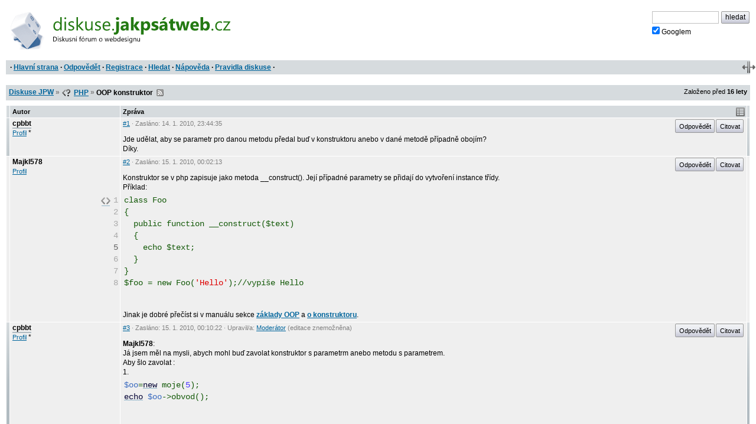

--- FILE ---
content_type: text/html; charset=iso-8859-2
request_url: https://diskuse.jakpsatweb.cz/?action=vthread&forum=9&topic=105180
body_size: 5452
content:
<!DOCTYPE HTML>

<meta http-equiv="content-type" content="text/html;charset=iso-8859-2">
<title>Diskuse JPW: OOP konstruktor </title>

<meta http-equiv='X-UA-Compatible' content='IE=edge'>
<meta name="viewport" content="width=device-width,initial-scale=1">  
<link href="./templates/djpw.css?v=2.2.11" type="text/css" rel="stylesheet">
<link rel="shortcut icon" href="./icons/favicon-9.ico?v=5" type="image/x-icon" title="PHP">
<link rel="image_src" href="./img/logo-min.png">
<link rel="apple-touch-icon" href="./img/logo-min.png">
<link rel="alternate" type="application/rss+xml" title="RSS Diskuse JPW" href="rss2.php">



<!--
<a href="./" id="logo"><img src="./img/logo.png" width="493" height="109" alt="diskuse.Jak psát web.cz - Diskusní fórum o webdesignu"></a>
-->
<a href="./" id="logo">
  <img src="./img/logo.svg" width="300" height="44" alt="diskuse.Jak psát web.cz - Diskusní fórum o webdesignu">
</a>

<form class="topsearch" action="?" method="post">
    <input type="text" size="13" maxlength="100" name="searchFor" value="" tabindex="9">
    <input type="submit" value="hledat" tabindex="9" class="submit button"><br>
    <label for="google" class="google"><input type="checkbox" name="google" id="google" tabindex="9" checked>Googlem</label>
    <input type="hidden" name="action" value="search">
    <input type="hidden"  name="days" value="100" >
    <input type="hidden" name="searchWhere" value="0">
    <input type="hidden" name="searchHow" value="0">
</form>



<div id="panel">
  <div id="panel-obal-obalu">
  <div id="panel-obal">
<p id="menu">&nbsp;&middot; <a href="./?">Hlavní strana</a> &middot; <a href="#newreply">Odpovědět</a> &middot; <a href="./?action=registernew">Registrace</a> &middot; <a href="./?action=search">Hledat</a> &middot; <a href="./?action=manual">Nápověda</a> &middot; <a href="./rules.htm">Pravidla diskuse</a> &middot;</p>
  </div>
  </div>
</div>

<script src="./templates/djpw.js?v=2.2.11" charset="utf-8" type="text/javascript"></script>


<div class="content">
<div class="breadcrumb" id="breadcrumb" xmlns:v="http://rdf.data-vocabulary.org/#">
  <div><span typeof="v:Breadcrumb"><a href="./" rel="v:url" property="v:title">Diskuse JPW</a></span> <b>&raquo;</b> <span typeof="v:Breadcrumb"><span class="icon forum9"></span>&nbsp;<a href="././?action=vtopic&amp;forum=9" rel="v:url" property="v:title">PHP</a></span> <b>&raquo;</b>
  <h1>OOP konstruktor</h1> 
  &nbsp;<a href="rss2.php?topic=105180" class="rss">RSS</a> 
  </div>
  <small>Založeno před <b>16&nbsp;lety</b></small>
</div>

<div class="pages"></div>

<table id="prispevky" class="posts">
<tr>
  <th width="4" class="indikace">
  <th width="15%">Autor
  <th width="85%">Zpráva
  <th width="4" class="indikace">
  
<tr class="tbCel1 poster level-neutral" id="post-709516">
  <td class="indikace"><span></span></td>
  <td valign="top" width="15%" class="names"><span class="postarrow"></span><b title="Odpovědět" onclick="insertName(this)" id="post-709516-name">cpbbt</b><br><a href="./?action=userinfo&amp;user=cpbbt">Profil</a> <span class='help noborder' title='Neregistrovaný'>*</span></td>
  <td valign="top" width="85%" id="1">
    <div class="postinfo"><a href="#1" onclick="return insertAnchor(this)" class="postinfo-anchor" id="post-709516-anchor" title="Přidat do textu odkaz na příspěvek">#1</a> &middot; Zasláno: <span title=''>14. 1. 2010</span>, 23:44:35</div>
    <div class="postinfo right"><a href="javascript://odpovedet" onclick="insertName(this); return false" class="postinfo-reply button" id="post-709516-reply">Odpovědět</a> <a href="javascript://citovat" onclick="insertQuote(this); return false" class="postinfo-quote button" id="post-709516-quote">Citovat</a> </div>
    <div class="posttext" id="post-709516-text">
      Jde udělat, aby se parametr pro danou metodu předal buď v konstruktoru anebo v dané metodě případně obojím?<br>Díky.
    </div>
  </td>
  <td class="indikace"><span></span></td>
</tr>  
<tr class="tbCel2 level-neutral" id="post-709523">
  <td class="indikace"><span></span></td>
  <td valign="top" width="15%" class="names"><span class="postarrow"></span><b title="Odpovědět" onclick="insertName(this)" id="post-709523-name">Majkl578</b><br><a href="./?action=userinfo&amp;user=9931">Profil</a></td>
  <td valign="top" width="85%" id="2">
    <div class="postinfo"><a href="#2" onclick="return insertAnchor(this)" class="postinfo-anchor" id="post-709523-anchor" title="Přidat do textu odkaz na příspěvek">#2</a> &middot; Zasláno: <span title=''>15. 1. 2010</span>, 00:02:13</div>
    <div class="postinfo right"><a href="javascript://odpovedet" onclick="insertName(this); return false" class="postinfo-reply button" id="post-709523-reply">Odpovědět</a> <a href="javascript://citovat" onclick="insertQuote(this); return false" class="postinfo-quote button" id="post-709523-quote">Citovat</a> </div>
    <div class="posttext" id="post-709523-text">
      Konstruktor se v php zapisuje jako metoda __construct(). Její případné parametry se přidají do vytvoření instance třídy.<br>Příklad:<br><div class="pre"><pre>class Foo{  public function __construct(&#036;text)  {    echo &#036;text;  }}&#036;foo = new Foo(&#039;Hello&#039;);//vypíše Hello</pre></div><br><br>Jinak je dobré přečíst si v manuálu sekce <a href="http://www.php.net/manual/en/language.oop5.basic.php" target="_blank" rel="nofollow">základy OOP</a> a <a href="http://www.php.net/manual/en/language.oop5.decon.php" target="_blank" rel="nofollow">o konstruktoru</a>.
    </div>
  </td>
  <td class="indikace"><span></span></td>
</tr>  
<tr class="tbCel1 poster level-neutral" id="post-709525">
  <td class="indikace"><span></span></td>
  <td valign="top" width="15%" class="names"><span class="postarrow"></span><b title="Odpovědět" onclick="insertName(this)" id="post-709525-name">cpbbt</b><br><a href="./?action=userinfo&amp;user=cpbbt">Profil</a> <span class='help noborder' title='Neregistrovaný'>*</span></td>
  <td valign="top" width="85%" id="3">
    <div class="postinfo"><a href="#3" onclick="return insertAnchor(this)" class="postinfo-anchor" id="post-709525-anchor" title="Přidat do textu odkaz na příspěvek">#3</a> &middot; Zasláno: <span title=''>15. 1. 2010</span>, 00:10:22 &middot; Upravil/a: <a href="././?action=vthread&amp;forum=18&amp;topic=96666">Moderátor</a> (editace znemožněna)</div>
    <div class="postinfo right"><a href="javascript://odpovedet" onclick="insertName(this); return false" class="postinfo-reply button" id="post-709525-reply">Odpovědět</a> <a href="javascript://citovat" onclick="insertQuote(this); return false" class="postinfo-quote button" id="post-709525-quote">Citovat</a> </div>
    <div class="posttext" id="post-709525-text">
      <b>Majkl578</b>:<br>Já jsem měl na mysli, abych mohl buď zavolat konstruktor s parametrm anebo metodu s parametrem.<br>Aby šlo zavolat :<br>1.<div class="pre"><pre>&#036;oo=new moje(5);echo &#036;oo-&gt;obvod(); </pre></div><br><br>Anebo<br>2<div class="pre"><pre>.&#036;oo=new moje();echo &#036;oo-&gt;obvod(5);</pre></div><br><br>Díky<br><br><div class="pre"><pre>class moje{ // BEGIN class moje	// variables	private &#036;r;	// constructor	function __construct (&#036;r)	{ // BEGIN constructor		&#036;this-&gt;r=&#036;r;	} // END constructorpublic function obvod(&#036;r){ // BEGIN function obvod		&#036;this-&gt;r=&#036;r;  &#036;o=2*3.14*&#036;this-&gt;r;	return &#036;o;} // END function obvod} // END class moje</pre></div><br><br><div class="mod" title="15. 1. 2010, 08.45:33">Moderátor <b>Majkl578</b>: Vkládej prosím kódy mezi značky [<b>pre</b>] a [<b>/pre</b>] (stačí kliknout na <img src="http://diskuse.jakpsatweb.cz/img/button_code.gif" border="0" align="">).</div>
    </div>
  </td>
  <td class="indikace"><span></span></td>
</tr>  
<tr class="tbCel2 level-neutral" id="post-709537">
  <td class="indikace"><span></span></td>
  <td valign="top" width="15%" class="names"><span class="postarrow"></span><b title="Odpovědět" onclick="insertName(this)" id="post-709537-name">mckay</b><br><a href="./?action=userinfo&amp;user=20176">Profil</a></td>
  <td valign="top" width="85%" id="4">
    <div class="postinfo"><a href="#4" onclick="return insertAnchor(this)" class="postinfo-anchor" id="post-709537-anchor" title="Přidat do textu odkaz na příspěvek">#4</a> &middot; Zasláno: <span title=''>15. 1. 2010</span>, 05:28:57</div>
    <div class="postinfo right"><a href="javascript://odpovedet" onclick="insertName(this); return false" class="postinfo-reply button" id="post-709537-reply">Odpovědět</a> <a href="javascript://citovat" onclick="insertQuote(this); return false" class="postinfo-quote button" id="post-709537-quote">Citovat</a> </div>
    <div class="posttext" id="post-709537-text">
      <b>cpbbt</b>:<br>&gt; <i>Já jsem měl na mysli, abych mohl buď zavolat konstruktor s parametrm anebo metodu s parametrem.</i><br>&gt; <i>Aby šlo zavolat :</i><br>Co co přesně je na tom za problém?<br><div class="pre"><pre>&#036;oo=new moje(5); echo &#036;oo-&gt;obvod();</pre></div><br><br>Tohle je správný zápis. Pokud chceš, aby se vypisovalo to, co předáváš jako parametr při instanci třídy, napiš to do construktoru (__construct()).<br><br><div class="hr"></div>Vkládej kód do <img src="http://diskuse.jakpsatweb.cz/img/button_code.gif" border="0" align="">, je to pak přehlednější.
    </div>
  </td>
  <td class="indikace"><span></span></td>
</tr>  
<tr class="tbCel1 level-neutral" id="post-709559">
  <td class="indikace"><span></span></td>
  <td valign="top" width="15%" class="names"><span class="postarrow"></span><b title="Odpovědět" onclick="insertName(this)" id="post-709559-name">Majkl578</b><br><a href="./?action=userinfo&amp;user=9931">Profil</a></td>
  <td valign="top" width="85%" id="5">
    <div class="postinfo"><a href="#5" onclick="return insertAnchor(this)" class="postinfo-anchor" id="post-709559-anchor" title="Přidat do textu odkaz na příspěvek">#5</a> &middot; Zasláno: <span title=''>15. 1. 2010</span>, 08:46:03</div>
    <div class="postinfo right"><a href="javascript://odpovedet" onclick="insertName(this); return false" class="postinfo-reply button" id="post-709559-reply">Odpovědět</a> <a href="javascript://citovat" onclick="insertQuote(this); return false" class="postinfo-quote button" id="post-709559-quote">Citovat</a> </div>
    <div class="posttext" id="post-709559-text">
      V tom případě je možností nepovinný parametr v konstruktoru, který při zadané hodnotě zavolá funkci na nastavení.
    </div>
  </td>
  <td class="indikace"><span></span></td>
</tr>  
<tr class="tbCel2 level-neutral" id="post-709570">
  <td class="indikace"><span></span></td>
  <td valign="top" width="15%" class="names"><span class="postarrow"></span><b title="Odpovědět" onclick="insertName(this)" id="post-709570-name">Nox</b><br><a href="./?action=userinfo&amp;user=7676">Profil</a></td>
  <td valign="top" width="85%" id="6">
    <div class="postinfo"><a href="#6" onclick="return insertAnchor(this)" class="postinfo-anchor" id="post-709570-anchor" title="Přidat do textu odkaz na příspěvek">#6</a> &middot; Zasláno: <span title=''>15. 1. 2010</span>, 09:55:24 &middot; Upravil/a: Nox</div>
    <div class="postinfo right"><a href="javascript://odpovedet" onclick="insertName(this); return false" class="postinfo-reply button" id="post-709570-reply">Odpovědět</a> <a href="javascript://citovat" onclick="insertQuote(this); return false" class="postinfo-quote button" id="post-709570-quote">Citovat</a> </div>
    <div class="posttext" id="post-709570-text">
      Abych doplnil:<br><br>u funkce obecně můžeš uvést nepovinné parametry a to tak, že jim zadáš výchozí hodnotu, nemusí to být jen u metody (konstruktu), ale i u normálních funkcí<br><br><div class="pre"><pre>public function __construct(&#036;var = NULL){...}</pre></div><br><br>to NULL je p&#345;&#237;klad, &#269;asto ho pou&#382;&#237;v&#225;m, ale m&#367;&#382;e b&#253;t i &quot;abcd&quot; nebo 7 atd.<br>pokud m&#225; funkce v&#237;c parametr&#367; a n&#283;kter&#233; jsou nepovinn&#233; ale ne v&#353;echny, tak prvn&#237; mus&#237; b&#253;t (z logick&#253;ch d&#367;vod&#367;) ty povinn&#233;
    </div>
  </td>
  <td class="indikace"><span></span></td>
</tr>  
<tr class="tbCel1 poster level-neutral" id="post-709661">
  <td class="indikace"><span></span></td>
  <td valign="top" width="15%" class="names"><span class="postarrow"></span><b title="Odpovědět" onclick="insertName(this)" id="post-709661-name">cpbbt</b><br><a href="./?action=userinfo&amp;user=cpbbt">Profil</a> <span class='help noborder' title='Neregistrovaný'>*</span></td>
  <td valign="top" width="85%" id="7">
    <div class="postinfo"><a href="#7" onclick="return insertAnchor(this)" class="postinfo-anchor" id="post-709661-anchor" title="Přidat do textu odkaz na příspěvek">#7</a> &middot; Zasláno: <span title=''>15. 1. 2010</span>, 16:13:45</div>
    <div class="postinfo right"><a href="javascript://odpovedet" onclick="insertName(this); return false" class="postinfo-reply button" id="post-709661-reply">Odpovědět</a> <a href="javascript://citovat" onclick="insertQuote(this); return false" class="postinfo-quote button" id="post-709661-quote">Citovat</a> </div>
    <div class="posttext" id="post-709661-text">
      Ale když ji mím tak napsanou a zavolám:<br>&#036;oo=new moje(5);<br>echo &#036;oo-&gt;obvod();  <br>Tak to vypíše nulu.<br><div class="pre"><pre>class moje{ // BEGIN class moje    // variables    private &#036;r;    // constructor    function __construct (&#036;r)    { // BEGIN constructor        &#036;this-&gt;r=&#036;r;    } // END constructorpublic function obvod(&#036;r){ // BEGIN function obvod        &#036;this-&gt;r=&#036;r;  &#036;o=2*3.14*&#036;this-&gt;r;    return &#036;o;} // END function obvod} // END class moje</pre></div>
    </div>
  </td>
  <td class="indikace"><span></span></td>
</tr>  
<tr class="tbCel2 level-neutral" id="post-709665">
  <td class="indikace"><span></span></td>
  <td valign="top" width="15%" class="names"><span class="postarrow"></span><b title="Odpovědět" onclick="insertName(this)" id="post-709665-name">Nox</b><br><a href="./?action=userinfo&amp;user=7676">Profil</a></td>
  <td valign="top" width="85%" id="8">
    <div class="postinfo"><a href="#8" onclick="return insertAnchor(this)" class="postinfo-anchor" id="post-709665-anchor" title="Přidat do textu odkaz na příspěvek">#8</a> &middot; Zasláno: <span title=''>15. 1. 2010</span>, 16:27:53</div>
    <div class="postinfo right"><a href="javascript://odpovedet" onclick="insertName(this); return false" class="postinfo-reply button" id="post-709665-reply">Odpovědět</a> <a href="javascript://citovat" onclick="insertQuote(this); return false" class="postinfo-quote button" id="post-709665-quote">Citovat</a> </div>
    <div class="posttext" id="post-709665-text">
      <b>cpbbt</b>:<br>&#8222;<i>Ale když ji mím tak napsanou a zavolám:</i>&#8220;<br>jak to souvisí s nepovinností parametru konstruktoru?<br><br>&#8222;<i>Tak to vypíše nulu.</i>&#8220;<br>nechápu, v obvodu nastavuješ &#036;this-&gt;r=&#036;r;, ale &#036;r tam nepředáváš...máš zapnuté error_reporting(E_ALL)?<br><br>drobnosti<br>&#036;o=2*3.14*&#036;this-&gt;r;return &#036;o; =&gt; return 2*3.14*&#036;this-&gt;r;<br>3.14 =&gt; M_PI
    </div>
  </td>
  <td class="indikace"><span></span></td>
</tr>  
<tr class="tbCel1 level-neutral" id="post-709681">
  <td class="indikace"><span></span></td>
  <td valign="top" width="15%" class="names"><span class="postarrow"></span><b title="Odpovědět" onclick="insertName(this)" id="post-709681-name">Alphard</b><br><a href="./?action=userinfo&amp;user=3891">Profil</a></td>
  <td valign="top" width="85%" id="9">
    <div class="postinfo"><a href="#9" onclick="return insertAnchor(this)" class="postinfo-anchor" id="post-709681-anchor" title="Přidat do textu odkaz na příspěvek">#9</a> &middot; Zasláno: <span title=''>15. 1. 2010</span>, 17:34:35</div>
    <div class="postinfo right"><a href="javascript://odpovedet" onclick="insertName(this); return false" class="postinfo-reply button" id="post-709681-reply">Odpovědět</a> <a href="javascript://citovat" onclick="insertQuote(this); return false" class="postinfo-quote button" id="post-709681-quote">Citovat</a> </div>
    <div class="posttext" id="post-709681-text">
      Třeba nějak takhle. Ale zadáním parametru u metody getObvod() se mění proměnná &#036;r, jestli je to žádoucí, nebo ne, záleží na konkrétní třídě.<br><br><div class="pre"><pre>&lt;?phpclass Kruh{  private &#036;r;    public function __construct(&#036;r = null)  {    &#036;this-&gt;setPrumer(&#036;r);  }    public function setPrumer(&#036;r)  {    if (is_numeric(&#036;r))    {      &#036;this-&gt;r = &#036;r;      return true;    }    return false;  }    public function getObvod(&#036;r = null)  {    &#036;this-&gt;setPrumer(&#036;r);    return round(2*M_PI*&#036;this-&gt;r, 2);  }}&#036;k = new Kruh(5);echo &#036;k-&gt;getObvod();</pre></div>
    </div>
  </td>
  <td class="indikace"><span></span></td>
</tr><tr class="tbCel1 prodleva prodleva-rok">
  <td colspan=2>
  <td colspan=2>
    <div class="postinfo">Časová prodleva: <span>16 let</span></div>
  </td>
</tr>
</table>

<div class="pages"></div>


<div class="breadcrumb" id="breadcrumb2">
  <div><a href="./">Diskuse JPW</a> <b>&raquo;</b> <span class="icon forum9"></span>&nbsp;<a href="././?action=vtopic&amp;forum=9">PHP</a> <b>&raquo;</b>
  <strong>OOP konstruktor</strong>   
  </div>
</div>



<form name="postMsg" action="./?#10" method="post" onsubmit="return odeslaniFormulare()" id="newreply" class="form">

<span id='neprihlasen'>
  <b><label for="user_usr">Vaše jméno</label></b> 
  <input class="textForm" type="text" size="10" maxlength="40" name="user_usr" id="user_usr" value="" tabindex="1">
  <b><label for="user_pwd" title="Pokud nezadáte své heslo, vaše příspěvky nebudou označeny vaším členstvím" class="help">Heslo</label></b> 
  <input class="textForm" type="password" size="10" maxlength="32" name="user_pwd" id="user_pwd" tabindex="1"> 
  <a class="login-sendpass" href="./?action=sendpass">(Nepamatujete si jméno či heslo?)</a>
  <input type="hidden" name="mode" value="login">
</span>


<div id="form-header" class="form-header">
<h2>Vaše odpověď</h2>
<script>document.write(tlacitkaHTML);</script>
<noscript><small><br>Chcete-li ve svém příspěvku použít nějaké formátování, pročtěte si <a href="./?action=manual#psani">nápovědu</a>, nebo zapněte JavaScript.</small></noscript>
</div>

<div class="post-textarea">
  <textarea name="poslText" cols="100" rows="15" tabindex="2"></textarea>
</div>
<div class="advice" id="advice"><div class="posttext"><div class='show'><h3>Mohlo by se hodit</h3><div><ul><li> Není špatné si přečíst téma <a href="./?action=vthread&amp;forum=9&amp;topic=2111" target="_blank" class="do-diskuse do-diskuse-9" title="Diskuse &#187; PHP &#187; Nejčastější potíže s PHP (FAQ)">Nejčastější potíže s PHP</a></li><li> Nezapomeňte <a href="./?action=vthread&amp;forum=9&amp;topic=84505" target="_blank" class="do-diskuse do-diskuse-9" title="Diskuse &#187; PHP &#187; Důležité: Uvádějte vždy celé znění chybových hlášek">uvádět vždy celé znění chybových hlášek</a></li><li> Nepište jen, ze něco nefunguje. Charakterizujte, co současná podoba kódu dělá (i pokud kód nevypisujete &#8222;nic&#8220;, explicitně to napište) a co by dělat měla.</li><li> <a href="./?action=vtopic&amp;forum=28" target="_blank" class="do-diskuse do-diskuse-28" title="Diskuse &#187; Databáze na webu">Databáze mají samostatné fórum</a></li></ul></div></div>
</div></div>
<br clear="all">

<p id="upozorneni">Prosím používejte diakritiku a interpunkci.<br></p>

<p id="spamprotirobotum">Ochrana proti spamu. Napište prosím číslo dvě-sta čtyřicet-sedm: <input type="text" name="robot" value="" id="protirobotum"></p>
<script>
/* tento skript vloží do příslušného políčka  */
document.getElementById("protirobotum").value = 13 * 19;
document.getElementById("spamprotirobotum").style.display = "none";
</script>


<input type="submit" value="Poslat zprávu" tabindex="3" id="submitbtn" class="button">
<input type="hidden" name="action" value="pthread">
<input type="hidden" name="forum" value="9">
<input type="hidden" name="topic" value="105180">
<input type="hidden" name="posts" value="10" id="postcount">
<input type="hidden" name="page" value="0" id="topicpage">
</form>


<p class="backg option"><del id="topic-id">0</del>
    &nbsp;</p>
<div id="footer">

<script src="/reklamy/reklama.js?201906"></script>
<small>
Rychlé odkazy: <a href="https://www.jakpsatweb.cz/" target="_blank">Jak psát web</a>
&middot; <a href="https://www.jakpsatweb.cz/html/" target="_blank">HTML</a>
&middot; <a href="https://www.jakpsatweb.cz/html/html-tahak.html" target="_blank">tahák</a>
&middot; <a href="https://www.jakpsatweb.cz/css/" target="_blank">CSS</a>
&middot; <a href="https://www.jakpsatweb.cz/javascript/" target="_blank">Javascript</a>
<br>
<span title='vychází z miniBB 1.7e (www.minibb.net)'>DJPW 2.2.11</span> (<a href='./?action=stats'>statistika</a>)
</small>
<br style="clear: both">
</div>
</div>



<script type="text/javascript">init({"stareVlakno":true,"posledniStrana":true,"date":"2025-11-18 23:15:54","topic":105180,"forum":9,"page":0,"anchor":10,"referer":null,"moderator":0,"autolink":false,"jazyk":null,"user":0})</script>
<script src="//diskuse.jakpsatweb.cz/statistika.js" type="text/javascript"></script>

<!-- 0.019 -->

--- FILE ---
content_type: image/svg+xml
request_url: https://diskuse.jakpsatweb.cz/img/logo.svg
body_size: 3598
content:
<?xml version="1.0" encoding="UTF-8" standalone="no"?>
<svg xmlns:dc="http://purl.org/dc/elements/1.1/" xmlns:cc="http://creativecommons.org/ns#" xmlns:rdf="http://www.w3.org/1999/02/22-rdf-syntax-ns#" xmlns:svg="http://www.w3.org/2000/svg" xmlns="http://www.w3.org/2000/svg" id="svg12" version="1.1" viewBox="0 0 395.4 57.8" height="16.3" width="111.6">
<metadata id="metadata18">
<rdf:RDF>
<cc:Work rdf:about="">
<dc:format>image/svg+xml</dc:format>
<dc:type rdf:resource="http://purl.org/dc/dcmitype/StillImage" />
<dc:title></dc:title>
</cc:Work>
</rdf:RDF>
</metadata>
<defs id="defs16" />
<path id="rect34" transform="matrix(3.5460124,0,0,3.5460124,-0.16749122,0)" d="M -1.4238281 -2.4902344 L -1.4238281 18.578125 L 113.59375 18.578125 L 113.59375 -2.4902344 L -1.4238281 -2.4902344 z M 0.3125 9.8710938 L 36.849609 9.8710938 C 36.974482 9.8710938 37.074219 9.9727839 37.074219 10.097656 C 37.074219 10.222529 36.974482 10.322266 36.849609 10.322266 L 0.3125 10.322266 C 0.18762767 10.322266 0.087890625 10.222529 0.087890625 10.097656 C 0.087890625 9.9727839 0.18762767 9.8710938 0.3125 9.8710938 z M 41.974609 9.8710938 L 54.292969 9.8710938 C 54.417841 9.8710938 54.517578 9.9727839 54.517578 10.097656 C 54.517578 10.222529 54.417841 10.322266 54.292969 10.322266 L 41.974609 10.322266 C 41.849737 10.322266 41.748047 10.222529 41.748047 10.097656 C 41.748047 9.9727839 41.849737 9.8710938 41.974609 9.8710938 z M 58.214844 9.8710938 L 111.17383 9.8710938 C 111.2987 9.8710938 111.39844 9.9727839 111.39844 10.097656 C 111.39844 10.222529 111.2987 10.322266 111.17383 10.322266 L 58.214844 10.322266 C 58.089971 10.322266 57.988281 10.222529 57.988281 10.097656 C 57.988281 9.9727839 58.089971 9.8710938 58.214844 9.8710938 z " style="fill:#ffffff;fill-rule:evenodd;stroke-width:1" />
<g id="g10" transform="translate(-67.091797,-40.461829)">
<path fill="#237912" id="path2" d="m86 70.1-3.2 0 0-3.4-0.1 0q-2.2 3.9-6.9 3.9-3.8 0-6-2.7-2.2-2.7-2.2-7.3 0-5 2.5-7.9 2.5-3 6.7-3 4.1 0 6 3.2l0.1 0 0-12.4 3.2 0 0 29.6zm-3.2-9 0-2.9q0-2.4-1.6-4.1-1.6-1.7-4.1-1.7-2.9 0-4.6 2.1-1.7 2.1-1.7 5.9 0 3.5 1.6 5.5 1.6 2 4.3 2 2.7 0 4.3-1.9 1.7-1.9 1.7-4.9zM94.2 45 94.2 45q-0.9 0-1.5-0.6-0.6-0.6-0.6-1.5 0-0.9 0.6-1.5 0.6-0.6 1.5-0.6 0.9 0 1.5 0.6 0.6 0.6 0.6 1.5 0 0.9-0.6 1.5-0.6 0.6-1.5 0.6zm1.6 25.1-3.2 0 0-20 3.2 0 0 20zM101 69.3l0-3.4q2.6 1.9 5.8 1.9 4.2 0 4.2-2.8 0-0.8-0.4-1.3-0.4-0.6-1-1-0.6-0.4-1.4-0.8-0.8-0.4-1.8-0.7-1.3-0.5-2.3-1.1-1-0.5-1.7-1.2-0.7-0.7-1-1.5-0.3-0.9-0.3-2 0-1.4 0.6-2.5 0.6-1.1 1.7-1.8 1.1-0.7 2.4-1.1 1.4-0.4 2.9-0.4 2.6 0 4.6 0.9l0 3.2q-2.2-1.4-5.1-1.4-0.9 0-1.6 0.2-0.7 0.2-1.2 0.6-0.5 0.4-0.8 0.9-0.3 0.5-0.3 1.1 0 0.8 0.3 1.3 0.3 0.5 0.8 0.9 0.5 0.4 1.3 0.7 0.8 0.3 1.8 0.7 1.3 0.5 2.4 1.1 1.1 0.5 1.8 1.2 0.7 0.7 1.1 1.5 0.4 0.9 0.4 2.1 0 1.5-0.7 2.6-0.6 1.1-1.7 1.8-1.1 0.7-2.5 1.1-1.4 0.4-3 0.4-3.1 0-5.4-1.2zM135.8 70.1l-4.5 0-8.8-9.6-0.1 0 0 9.6-3.2 0 0-29.6 3.2 0 0 18.8 0.1 0 8.4-9.2 4.2 0-9.3 9.6 10 10.4zM155.3 70.1l-3.2 0 0-3.2-0.1 0q-2 3.6-6.2 3.6-7.1 0-7.1-8.5l0-12 3.2 0 0 11.4q0 6.3 4.8 6.3 2.3 0 3.8-1.7 1.5-1.7 1.5-4.5l0-11.5 3.2 0 0 20zM160.6 69.3l0-3.4q2.6 1.9 5.8 1.9 4.2 0 4.2-2.8 0-0.8-0.4-1.3-0.4-0.6-1-1-0.6-0.4-1.4-0.8-0.8-0.4-1.8-0.7-1.3-0.5-2.3-1.1-1-0.5-1.7-1.2-0.7-0.7-1-1.5-0.3-0.9-0.3-2 0-1.4 0.6-2.5 0.6-1.1 1.7-1.8 1.1-0.7 2.4-1.1 1.4-0.4 2.9-0.4 2.6 0 4.6 0.9l0 3.2q-2.2-1.4-5.1-1.4-0.9 0-1.6 0.2-0.7 0.2-1.2 0.6-0.5 0.4-0.8 0.9-0.3 0.5-0.3 1.1 0 0.8 0.3 1.3 0.3 0.5 0.8 0.9 0.5 0.4 1.3 0.7 0.8 0.3 1.8 0.7 1.3 0.5 2.4 1.1 1.1 0.5 1.8 1.2 0.7 0.7 1.1 1.5 0.4 0.9 0.4 2.1 0 1.5-0.7 2.6-0.6 1.1-1.7 1.8-1.1 0.7-2.5 1.1-1.4 0.4-3 0.4-3.1 0-5.4-1.2zM194.8 60.9l-14.1 0q0.1 3.3 1.8 5.2 1.7 1.8 4.7 1.8 3.4 0 6.2-2.2l0 3q-2.6 1.9-7 1.9-4.2 0-6.7-2.7-2.4-2.7-2.4-7.7 0-4.7 2.6-7.6 2.7-2.9 6.6-2.9 3.9 0 6.1 2.5 2.1 2.5 2.1 7.1l0 1.7zm-3.3-2.7q0-2.8-1.3-4.3-1.3-1.5-3.7-1.5-2.3 0-3.8 1.6-1.6 1.6-2 4.2l10.8 0zM200.8 70.5q-0.9 0-1.5-0.6-0.6-0.6-0.6-1.5 0-0.9 0.6-1.5 0.6-0.7 1.5-0.7 0.9 0 1.6 0.7 0.6 0.6 0.6 1.5 0 0.9-0.6 1.5-0.6 0.6-1.6 0.6z" />
<path fill="#237912" id="path4" font-weight="bold" d="m210.8 46.9q-1.6 0-2.6-0.9-1-0.9-1-2.3 0-1.4 1-2.3 1-0.9 2.6-0.9 1.6 0 2.6 0.9 1 0.9 1 2.3 0 1.4-1 2.3-1 0.9-2.6 0.9zm3 22.8q0 4.4-2.2 7.1-2.2 2.7-6.2 2.7-1.3 0-2.9-0.6l0-4.8q1.3 0.7 2.3 0.7 2.9 0 2.9-4.6l0-20.1 6.2 0 0 19.6zM235.7 70.1l-5.8 0 0-2.9-0.1 0M235.7 70.1l-5.8 0 0-2.9-0.1 0q-2 3.4-6 3.4-2.9 0-4.6-1.6-1.7-1.7-1.7-4.4 0-5.8 6.9-6.7l5.4-0.7q0-3.3-3.6-3.3-3.6 0-6.8 2.1l0-4.6q1.3-0.7 3.5-1.2 2.2-0.5 4.1-0.5 8.6 0 8.6 8.5l0 12zm-5.8-8.1 0-1.3-3.6 0.5q-3 0.4-3 2.7 0 1.1 0.7 1.7 0.7 0.7 2 0.7 1.7 0 2.8-1.2 1.1-1.2 1.1-3zM260.7 70.1l-7.4 0-6.4-9.9-0.1 0 0 9.9-6.2 0 0-29.6 6.2 0 0 18.8 0.1 0 6-9.2 7.3 0-7.2 9.4 7.7 10.6zM269.3 67.7l-0.1 0 0 11.5-6.2 0 0-29.2 6.2 0 0 3 0.1 0q2.3-3.5 6.4-3.5 3.9 0 6 2.7 2.1 2.7 2.1 7.2 0 5-2.5 8-2.5 3-6.6 3-3.6 0-5.5-2.8zm-0.2-8.2 0 1.6q0 2.1 1.1 3.4 1.1 1.3 2.9 1.3 2.1 0 3.3-1.6 1.2-1.6 1.2-4.6 0-5.3-4.1-5.3-1.9 0-3.1 1.4-1.2 1.4-1.2 3.8zM286.5 69.5l0-5q1.5 0.9 3 1.4 1.5 0.4 2.9 0.4 1.6 0 2.6-0.4 1-0.4 1-1.4 0-0.6-0.4-1-0.4-0.4-1.1-0.7-0.7-0.3-1.5-0.5-0.8-0.2-1.5-0.5-1.2-0.4-2.1-1-0.9-0.5-1.5-1.2-0.6-0.7-0.9-1.6-0.3-0.9-0.3-2.1 0-1.7 0.7-2.9 0.7-1.2 2-2 1.2-0.8 2.8-1.1 1.6-0.4 3.3-0.4 1.3 0 2.7 0.2 1.4 0.2 2.7 0.6l0 4.8q-1.2-0.7-2.5-1-1.3-0.4-2.6-0.4-0.6 0-1.2 0.1-0.5 0.1-0.9 0.3-0.4 0.2-0.6 0.5-0.2 0.3-0.2 0.7 0 0.5 0.4 0.9 0.4 0.4 0.9 0.7 0.6 0.3 1.3 0.5 0.7 0.2 1.4 0.4 1.2 0.4 2.2 0.9 1 0.5 1.7 1.2 0.7 0.7 1.1 1.6 0.4 0.9 0.4 2.2 0 1.8-0.8 3-0.8 1.3-2.1 2.1-1.3 0.8-2.9 1.1-1.7 0.4-3.5 0.4-3.3 0-6.1-1zM322.1 70.1l-5.8 0 0-2.9-0.1 0q-2 3.4-6 3.4-2.9 0-4.6-1.6-1.7-1.7-1.7-4.4 0-5.8 6.9-6.7l5.4-0.7q0-3.3-3.6-3.3-3.6 0-6.8 2.1l0-4.6q1.3-0.7 3.5-1.2 2.2-0.5 4.1-0.5 8.6 0 8.6 8.5l0 12zm-5.8-8.1 0-1.3-3.6 0.5q-3 0.4-3 2.7 0 1.1 0.7 1.7 0.7 0.7 2 0.7 1.7 0 2.8-1.2 1.1-1.2 1.1-3zm4-21.3-6.1 6.3-4.5 0 5.1-6.3 5.5 0zM339.1 69.8q-1.4 0.7-4.1 0.7-6.5 0-6.5-6.8l0-9.2-3.2 0 0-4.6 3.2 0 0-4.3 6.2-1.8 0 6.1 4.5 0 0 4.6-4.5 0 0 8.1q0 3.1 2.5 3.1 1 0 2-0.6l0 4.6zM371.5 50.1l-5.8 20-6.5 0-2.9-11.7q-0.3-1.2-0.3-2.6l-0.1 0q-0.1 1.5-0.4 2.5l-3.2 11.8-6.4 0-5.6-20 6.3 0 2.8 13q0.2 0.9 0.3 2.2l0.1 0q0.1-1.4 0.4-2.3l3.4-13 5.9 0 3.1 13q0.1 0.5 0.3 2.3l0.1 0q0.1-1.1 0.3-2.3l2.6-13 5.7 0zM392.2 61.8l-13 0q0.3 4.4 5.5 4.4 3.3 0 5.8-1.6l0 4.5q-2.8 1.5-7.2 1.5-4.8 0-7.5-2.7-2.7-2.7-2.7-7.5 0-5 2.9-7.9 2.9-2.9 7.1-2.9 4.4 0 6.8 2.6 2.4 2.6 2.4 7.1l0 2.6zm-5.7-3.8q0-4.3-3.5-4.3-1.5 0-2.6 1.2-1.1 1.2-1.3 3.1l7.4 0zM402.1 67.7l-0.1 0 0 2.3-6.2 0 0-29.6 6.2 0 0 12.6 0.1 0q2.3-3.5 6.5-3.5 3.9 0 6 2.7 2.1 2.7 2.1 7.3 0 5-2.4 8-2.4 3-6.5 3-3.7 0-5.6-2.8zm-0.2-8.4 0 2.1q0 1.9 1.1 3.2 1.1 1.3 2.9 1.3 2.1 0 3.3-1.6 1.2-1.6 1.2-4.6 0-2.5-1.1-3.9-1.1-1.4-3-1.4-1.9 0-3.1 1.4-1.2 1.4-1.2 3.6z" />
<path fill="#237912" id="path6" d="m422.5 70.5q-0.9 0-1.5-0.6-0.6-0.6-0.6-1.5 0-0.9 0.6-1.5 0.6-0.7 1.5-0.7 0.9 0 1.6 0.7 0.6 0.6 0.6 1.5 0 0.9-0.6 1.5-0.6 0.6-1.6 0.6zM443.7 69.2 443.7 69.2q-2.3 1.4-5.5 1.4-4.3 0-6.9-2.8-2.6-2.8-2.6-7.2 0-4.9 2.8-7.9 2.8-3 7.6-3 2.6 0 4.6 1l0 3.3q-2.2-1.6-4.8-1.6-3.1 0-5 2.2-2 2.2-2 5.8 0 3.5 1.8 5.5 1.9 2 5 2 2.6 0 4.9-1.7l0 3zM462.5 51l-11.8 16.3 11.7 0 0 2.7-16.4 0 0-1 11.8-16.3-10.7 0 0-2.7 15.4 0 0 0.9z" />
<path id="path8" class="s1" d="m67.1 94.7 0-10.5 2.9 0q5.6 0 5.6 5.1 0 2.4-1.5 3.9-1.5 1.5-4.1 1.5l-2.8 0zm1.2-9.4 0 8.3 1.6 0q2.1 0 3.2-1.1 1.1-1.1 1.1-3.1 0-4-4.3-4l-1.6 0zM78.1 85.3 78.1 85.3q-0.3 0-0.5-0.2-0.2-0.2-0.2-0.6 0-0.3 0.2-0.6 0.2-0.2 0.5-0.2 0.3 0 0.6 0.2 0.2 0.2 0.2 0.6 0 0.3-0.2 0.5-0.2 0.2-0.6 0.2zm0.6 9.4-1.2 0 0-7.5 1.2 0 0 7.5zM80.6 94.4l0-1.3q1 0.7 2.2 0.7 1.6 0 1.6-1.1 0-0.3-0.1-0.5-0.1-0.2-0.4-0.4-0.2-0.2-0.5-0.3-0.3-0.1-0.7-0.3-0.5-0.2-0.9-0.4-0.4-0.2-0.6-0.5-0.2-0.3-0.4-0.6-0.1-0.3-0.1-0.8 0-0.5 0.2-0.9 0.2-0.4 0.6-0.7 0.4-0.3 0.9-0.4 0.5-0.1 1.1-0.1 1 0 1.7 0.3l0 1.2q-0.8-0.5-1.9-0.5-0.3 0-0.6 0.1-0.3 0.1-0.5 0.2-0.2 0.1-0.3 0.3-0.1 0.2-0.1 0.4 0 0.3 0.1 0.5 0.1 0.2 0.3 0.4 0.2 0.2 0.5 0.3 0.3 0.1 0.7 0.3 0.5 0.2 0.9 0.4 0.4 0.2 0.7 0.5 0.3 0.2 0.4 0.6 0.2 0.3 0.2 0.8 0 0.6-0.2 1-0.2 0.4-0.7 0.7-0.4 0.3-0.9 0.4-0.5 0.1-1.1 0.1-1.2 0-2-0.4zM93.7 94.7l-1.7 0-3.3-3.6 0 0 0 3.6-1.2 0 0-11.1 1.2 0 0 7 0 0 3.1-3.4 1.6 0-3.5 3.6 3.8 3.9zM101 94.7l-1.2 0 0-1.2 0 0q-0.7 1.4-2.3 1.4-2.7 0-2.7-3.2l0-4.5 1.2 0 0 4.3q0 2.4 1.8 2.4 0.9 0 1.4-0.6 0.6-0.7 0.6-1.7l0-4.3 1.2 0 0 7.5zM103 94.4l0-1.3q1 0.7 2.2 0.7 1.6 0 1.6-1.1 0-0.3-0.1-0.5-0.1-0.2-0.4-0.4-0.2-0.2-0.5-0.3-0.3-0.1-0.7-0.3-0.5-0.2-0.9-0.4-0.4-0.2-0.6-0.5-0.2-0.3-0.4-0.6-0.1-0.3-0.1-0.8 0-0.5 0.2-0.9 0.2-0.4 0.6-0.7 0.4-0.3 0.9-0.4 0.5-0.1 1.1-0.1 1 0 1.7 0.3l0 1.2q-0.8-0.5-1.9-0.5-0.3 0-0.6 0.1-0.3 0.1-0.5 0.2-0.2 0.1-0.3 0.3-0.1 0.2-0.1 0.4 0 0.3 0.1 0.5 0.1 0.2 0.3 0.4 0.2 0.2 0.5 0.3 0.3 0.1 0.7 0.3 0.5 0.2 0.9 0.4 0.4 0.2 0.7 0.5 0.3 0.2 0.4 0.6 0.2 0.3 0.2 0.8 0 0.6-0.2 1-0.2 0.4-0.7 0.7-0.4 0.3-0.9 0.4-0.5 0.1-1.1 0.1-1.2 0-2-0.4zM116 94.7l-1.2 0 0-4.3q0-2.4-1.7-2.4-0.9 0-1.5 0.7-0.6 0.7-0.6 1.7l0 4.3-1.2 0 0-7.5 1.2 0 0 1.2 0 0q0.8-1.4 2.5-1.4 1.2 0 1.9 0.8 0.7 0.8 0.7 2.3l0 4.6zM119.5 94.7l-1.2 0 0-7.5 1.2 0 0 7.5zm1.1-11.3-1.9 2.4-0.9 0 1.6-2.4 1.2 0zM129.7 84.7q-0.4-0.2-0.8-0.2-1.3 0-1.3 1.6l0 1.2 1.8 0 0 1-1.8 0 0 6.5-1.2 0 0-6.5-1.3 0 0-1 1.3 0 0-1.2q0-1.2 0.7-1.9 0.7-0.7 1.7-0.7 0.5 0 0.9 0.1l0 1.1zM133.8 94.9q-1.7 0-2.7-1-1-1.1-1-2.8 0-1.9 1-3 1-1.1 2.8-1.1 1.7 0 2.6 1 0.9 1 0.9 2.9 0 1.8-1 2.9-1 1.1-2.7 1.1zm0.1-6.8q-1.2 0-1.8 0.8-0.7 0.8-0.7 2.2 0 1.3 0.7 2.1 0.7 0.8 1.8 0.8 1.2 0 1.8-0.8 0.6-0.8 0.6-2.1 0-1.4-0.6-2.2-0.6-0.8-1.8-0.8zm1.8-4.7-1.9 2.4-0.9 0 1.6-2.4 1.2 0zM143.4 88.4q-0.3-0.2-0.9-0.2-0.8 0-1.3 0.7-0.5 0.7-0.5 2l0 3.8-1.2 0 0-7.5 1.2 0 0 1.5 0 0q0.3-0.8 0.8-1.2 0.5-0.4 1.2-0.4 0.5 0 0.7 0.1l0 1.2zM150.7 94.7l-1.2 0 0-1.2 0 0q-0.7 1.4-2.3 1.4-2.7 0-2.7-3.2l0-4.5 1.2 0 0 4.3q0 2.4 1.8 2.4 0.9 0 1.4-0.6 0.6-0.7 0.6-1.7l0-4.3 1.2 0 0 7.5zM163.8 94.7l-1.2 0 0-4.3q0-1.2-0.4-1.8-0.4-0.6-1.3-0.6-0.8 0-1.3 0.7-0.5 0.7-0.5 1.7l0 4.3-1.2 0 0-4.5q0-2.2-1.7-2.2-0.8 0-1.3 0.7-0.5 0.7-0.5 1.7l0 4.3-1.2 0 0-7.5 1.2 0 0 1.2 0 0q0.8-1.4 2.3-1.4 0.8 0 1.3 0.4 0.6 0.4 0.8 1.1 0.8-1.6 2.5-1.6 2.5 0 2.5 3.1l0 4.6zM173.3 94.9q-1.7 0-2.7-1-1-1.1-1-2.8 0-1.9 1-3 1-1.1 2.8-1.1 1.7 0 2.6 1 0.9 1 0.9 2.9 0 1.8-1 2.9-1 1.1-2.7 1.1zm0.1-6.8q-1.2 0-1.8 0.8-0.7 0.8-0.7 2.2 0 1.3 0.7 2.1 0.7 0.8 1.8 0.8 1.2 0 1.8-0.8 0.6-0.8 0.6-2.1 0-1.4-0.6-2.2-0.6-0.8-1.8-0.8zM192.5 87.2l-2.2 7.5-1.2 0-1.5-5.4q-0.1-0.3-0.1-0.7l0 0q0 0.3-0.2 0.7l-1.7 5.4-1.2 0-2.3-7.5 1.3 0 1.6 5.6q0.1 0.3 0.1 0.7l0.1 0q0-0.3 0.1-0.7l1.7-5.6 1.1 0 1.6 5.7q0.1 0.3 0.1 0.7l0.1 0q0-0.3 0.1-0.7l1.5-5.7 1.2 0zM200 91.3l-5.3 0q0 1.3 0.7 1.9 0.6 0.7 1.8 0.7 1.3 0 2.3-0.8l0 1.1q-1 0.7-2.6 0.7-1.6 0-2.5-1-0.9-1-0.9-2.9 0-1.8 1-2.8 1-1.1 2.5-1.1 1.5 0 2.3 1 0.8 1 0.8 2.6l0 0.6zm-1.2-1q0-1-0.5-1.6-0.5-0.6-1.4-0.6-0.8 0-1.4 0.6-0.6 0.6-0.7 1.6l4.1 0zM203 93.6l0 0 0 1.1-1.2 0 0-11.1 1.2 0 0 4.9 0 0q0.9-1.5 2.6-1.5 1.4 0 2.3 1 0.8 1 0.8 2.7 0 1.9-0.9 3-0.9 1.1-2.5 1.1-1.5 0-2.2-1.3zm0-3 0 1q0 0.9 0.6 1.6 0.6 0.6 1.5 0.6 1.1 0 1.7-0.8 0.6-0.8 0.6-2.3 0-1.3-0.6-2-0.6-0.7-1.6-0.7-1 0-1.7 0.7-0.6 0.7-0.6 1.8zM217 94.7l-1.2 0 0-1.3 0 0q-0.8 1.5-2.6 1.5-1.4 0-2.3-1-0.8-1-0.8-2.7 0-1.9 0.9-3 0.9-1.1 2.5-1.1 1.5 0 2.2 1.2l0 0 0-4.6 1.2 0 0 11.1zm-1.2-3.4 0-1.1q0-0.9-0.6-1.5-0.6-0.6-1.5-0.6-1.1 0-1.7 0.8-0.6 0.8-0.6 2.2 0 1.3 0.6 2.1 0.6 0.7 1.6 0.7 1 0 1.6-0.7 0.6-0.7 0.6-1.8zM225.5 91.3l-5.3 0q0 1.3 0.7 1.9 0.6 0.7 1.8 0.7 1.3 0 2.3-0.8l0 1.1q-1 0.7-2.6 0.7-1.6 0-2.5-1-0.9-1-0.9-2.9 0-1.8 1-2.8 1-1.1 2.5-1.1 1.5 0 2.3 1 0.8 1 0.8 2.6l0 0.6zm-1.2-1q0-1-0.5-1.6-0.5-0.6-1.4-0.6-0.8 0-1.4 0.6-0.6 0.6-0.7 1.6l4.1 0zM226.8 94.4l0-1.3q1 0.7 2.2 0.7 1.6 0 1.6-1.1 0-0.3-0.1-0.5-0.1-0.2-0.4-0.4-0.2-0.2-0.5-0.3-0.3-0.1-0.7-0.3-0.5-0.2-0.9-0.4-0.4-0.2-0.6-0.5-0.2-0.3-0.4-0.6-0.1-0.3-0.1-0.8 0-0.5 0.2-0.9 0.2-0.4 0.6-0.7 0.4-0.3 0.9-0.4 0.5-0.1 1.1-0.1 1 0 1.7 0.3l0 1.2q-0.8-0.5-1.9-0.5-0.3 0-0.6 0.1-0.3 0.1-0.5 0.2-0.2 0.1-0.3 0.3-0.1 0.2-0.1 0.4 0 0.3 0.1 0.5 0.1 0.2 0.3 0.4 0.2 0.2 0.5 0.3 0.3 0.1 0.7 0.3 0.5 0.2 0.9 0.4 0.4 0.2 0.7 0.5 0.3 0.2 0.4 0.6 0.2 0.3 0.2 0.8 0 0.6-0.2 1-0.2 0.4-0.7 0.7-0.4 0.3-0.9 0.4-0.5 0.1-1.1 0.1-1.2 0-2-0.4zM234.3 85.3q-0.3 0-0.5-0.2-0.2-0.2-0.2-0.6 0-0.3 0.2-0.6 0.2-0.2 0.5-0.2 0.3 0 0.6 0.2 0.2 0.2 0.2 0.6 0 0.3-0.2 0.5-0.2 0.2-0.6 0.2zm0.6 9.4-1.2 0 0-7.5 1.2 0 0 7.5zM243.7 94.1q0 4.1-4 4.1-1.4 0-2.4-0.5l0-1.2q1.3 0.7 2.4 0.7 2.8 0 2.8-2.9l0-0.8 0 0q-0.9 1.4-2.6 1.4-1.4 0-2.3-1-0.8-1-0.8-2.7 0-1.9 0.9-3 0.9-1.1 2.5-1.1 1.5 0 2.2 1.2l0 0 0-1 1.2 0 0 6.9zm-1.2-2.8 0-1.1q0-0.9-0.6-1.5-0.6-0.6-1.5-0.6-1.1 0-1.7 0.8-0.6 0.8-0.6 2.3 0 1.3 0.6 2 0.6 0.7 1.6 0.7 1 0 1.6-0.7 0.6-0.7 0.6-1.8zM252.4 94.7l-1.2 0 0-4.3q0-2.4-1.7-2.4-0.9 0-1.5 0.7-0.6 0.7-0.6 1.7l0 4.3-1.2 0 0-7.5 1.2 0 0 1.2 0 0q0.8-1.4 2.5-1.4 1.2 0 1.9 0.8 0.7 0.8 0.7 2.3l0 4.6zM260.7 94.7l-1.2 0 0-1.2 0 0q-0.7 1.4-2.3 1.4-2.7 0-2.7-3.2l0-4.5 1.2 0 0 4.3q0 2.4 1.8 2.4 0.9 0 1.4-0.6 0.6-0.7 0.6-1.7l0-4.3 1.2 0 0 7.5z" />
</g>
</svg>


--- FILE ---
content_type: application/javascript
request_url: https://diskuse.jakpsatweb.cz/templates/djpw.js?v=2.2.11
body_size: 179465
content:
/*
 *  2009 – 2013 © Chamurappi a kolektiv
 *  Historie úprav: 
 *    http://djpw.cz/87449
 *    http://djpw.cz/109395
 *    http://djpw.cz/133203
 *    http://djpw.cz/174243#6
 *
 *  Tento skript je vyroben pro diskusi Jak psát web, ale NEpodléhá
 *  licenci, která se vztahuje na zbytek diskuse.
 *                                                                      
 ***********************************************************************/

 
/* ============================= *
 * === Konfigurace kategorií === *
 * ============================= */

var SeznamKategorii = [
  {
    id: 1,
    nazev: "Problémy v začátcích",
    kdeHledat: null,
    druh: "vývoj"
  },
  {
    id: 2,
    nazev: "Názor na stránku",
    kdeHledat: [],
    druh: "názory"
  },
  {
    id: 3,
    nazev: "Jak něco udělat?",
    kdeHledat: null,
    druh: "vývoj"
  },
  {
    id: 4,
    nazev: "HTML",
    kdeHledat: null,
    druh: "vývoj"
  },
  {
    id: 5,
    nazev: "Webové prohlížeče",
    kdeHledat: null,
    druh: "vývoj"
  },
  {
    id: 7,
    nazev: "CSS",
    kdeHledat: null,
    druh: "vývoj"
  },
  {
    id: 8,
    nazev: "Javascript",
    kdeHledat: null,
    druh: "vývoj"
  },
  {
    id: 37,
    nazev: "Učebnice JavaScriptu",
    kdeHledat: null,
    druh: "vývoj"
  },
  {
    id: 9,
    nazev: "PHP",
    kdeHledat: [9, 28, 8, 6, 31, 36],
    druh: "vývoj"
  },
  {
    id: 36,
    nazev: "Učebnice PHP",
    kdeHledat: [9, 28, 8, 6, 31, 36, 15],
    druh: "vývoj"
  },
  {
    id: 28,
    nazev: "Databáze na webu",
    kdeHledat: [28, 9, 6, 31],
    druh: "vývoj"
  },
  {
    id: 31,
    nazev: "Konfigurace webového serveru",
    kdeHledat: [31, 6, 28, 27],
    druh: "vývoj"
  },
  {
    id: 10,
    nazev: "XHTML, Doctype a validita ",
    kdeHledat: [10, 4, 5],
    druh: "vývoj"
  },
  {
    id: 11,
    nazev: "Software na tvorbu webu",
    kdeHledat: null,
    druh: "sw"
  },
  {
    id: 27,
    nazev: "Redakční systémy",
    kdeHledat: [27, 9, 28, 31],
    druh: "sw"
  },
  {
    id: 12,
    /* FrontPage */
    kdeHledat: null,
    druh: "sw"
  },
  {
    id: 6,
    nazev: "Hosting",
    kdeHledat: [6, 31],
    druh: "hosting"
  },
  {
    id: 13,
    nazev: "SEO, Google, Seznam, katalogy",
    kdeHledat: [13, 14, 29],
    druh: "seo"
  },
  {
    id: 14,
    nazev: "SEM, AdWords, webová reklama",
    kdeHledat: [14, 13, 29],
    druh: "seo"
  },
  {
    id: 33,
    nazev: "Obsah webu",
    kdeHledat: null,
    druh: "seo"
  },
  {
    id: 15,
    nazev: "Návody, články a knihy",
    kdeHledat: [15, 19],
    druh: ""
  },
  {
    id: 24,
    nazev: "Webová grafika",
    kdeHledat: [24, 23, 11],
    druh: "názory"
  },
  {
    id: 20,
    nazev: "Flashové animace a grafika",
    kdeHledat: [20, 21, 22, 25],
    druh: "vývoj"
  },
  {
    id: 21,
    nazev: "ActionScript ve Flashi",
    kdeHledat: [21, 20, 22, 25],
    druh: "vývoj"
  },
  {
    id: 26,
    nazev: "Práce a zakázky",
    kdeHledat: [26],
    druh: "práce"
  },
  {
    id: 16,
    nazev: "Práce s počítačem",
    kdeHledat: [16, 17],
    druh: "sw"
  },
  {
    id: 17,
    nazev: "Nezařaditelné dotazy o webu",
    kdeHledat: null,
    druh: ""
  },
  {
    id: 19,
    nazev: "O Jak psát web",
    kdeHledat: [19],
    druh: ""
  },
  {
    id: 18,
    nazev: "O této diskusi",
    kdeHledat: [18],
    druh: ""
  },
  {
    id: 35,
    nazev: "Vnitřní záležitosti",
    kdeHledat: null,
    druh: ""
  },
  {
    id: 30,
    nazev: "U ledu",
    kdeHledat: null,
    druh: ""
  },
  {
    id: 29,
    /* Typografie a stylistika */
    kdeHledat: [29, 13, 14, 7],
    druh: ""
  },
  {
    id: 22,
    /* Flash všeobecně */
    kdeHledat: [22, 20, 21, 25],
    druh: "vývoj"
  },
  {
    id: 25,
    /* Názor na můj Flash */
    kdeHledat: [],
    druh: "názory"
  },
  {
    id: 23,
    /* Adobe Fireworks */
    kdeHledat: [23, 24, 11],
    druh: ""
  }
];

var Kategorie = {};
for(var i = 0; i < SeznamKategorii.length; i++) Kategorie[SeznamKategorii[i].id] = SeznamKategorii[i];

/* ======================== *
 * === Obecné drobnosti === *
 * ======================== */

document.documentElement.className = "js";  // stylopis se může okamžitě přizpůsobit tomu, že máme zapnutý JS

if(!"".trim) String.prototype.trim = function()
{
  return this.replace(/^\s+|\s+$/g, "");
};

if(typeof(document.documentElement.innerText) != "string")
{
  // === innerText v Mozille === www.djpw.cz/200 ===

  HTMLElement.prototype.__defineGetter__("innerText", function()
  {
    return this.textContent;
  });
  HTMLElement.prototype.__defineSetter__("innerText", function(text)
  {
    this.textContent = text;
  });
}

// https://developer.mozilla.org/en/JavaScript/Reference/Global_Objects/Array/indexOf#Compatibility
if (!Array.prototype.indexOf) {
    Array.prototype.indexOf = function (searchElement /*, fromIndex */ ) {
        "use strict";
        if (this === void 0 || this === null) {
            throw new TypeError();
        }
        var t = Object(this);
        var len = t.length >>> 0;
        if (len === 0) {
            return -1;
        }
        var n = 0;
        if (arguments.length > 0) {
            n = Number(arguments[1]);
            if (n !== n) { // shortcut for verifying if it's NaN
                n = 0;
            } else if (n !== 0 && n !== (1 / 0) && n !== -(1 / 0)) {
                n = (n > 0 || -1) * Math.floor(Math.abs(n));
            }
        }
        if (n >= len) {
            return -1;
        }
        var k = n >= 0 ? n : Math.max(len - Math.abs(n), 0);
        for (; k < len; k++) {
            if (k in t && t[k] === searchElement) {
                return k;
            }
        }
        return -1;
    }
}

function getHttpRequest()
{
  return !window.XMLHttpRequest ? !window.ActiveXObject ? null : new ActiveXObject("Microsoft.XMLHTTP") : new XMLHttpRequest();
}

var cs = true;
var inits = [];
var init = function(param)
{
  var p = param || {};
  p.base = location.href.match(/^[^?]+/)[0];
  if(p.jazyk && ~p.jazyk.indexOf("sk")) cs = false;
  location.href.replace(/[?&]([a-z0-9]+)=([^&#]+)/gi, function(m, m1, m2) { p["qs" + m1] = m2 });
  p.konecStrany = (document.getElementById("postcount") && document.getElementById("postcount").value) == "1";
  for(var i = 0; inits[i]; i++) inits[i](p);
};
var onscrolls = [], onresizes = [];
window.onscroll = function() { for(var i = 0; onscrolls[i]; i++) onscrolls[i]() };
window.onresize = function() { for(var i = 0; onresizes[i]; i++) onresizes[i]() };

var encodeURIComponent = (function()
{
  var euc = encodeURIComponent;
  var latin2 = " Ą˘Ł¤ĽŚ§¨ŠŞŤŹ­ŽŻ°ą˛ł´ľśˇ¸šşťź˝žżŔÁÂĂÄĹĆÇČÉĘËĚÍÎĎĐŃŇÓÔŐÖ×ŘŮÚŰÜÝŢßŕáâăäĺćçčéęëěíîďđńňóôőö÷řůúűüýţ˙";
  return function(string, encoding)
  {
    if(encoding && encoding.toLowerCase() == "iso-8859-2")
    {
      return string.replace(/\r?\n/g, "\r\n").replace(/([\u0000-\u007F]+)|([\uD800-\uDBFF][\uDC00-\uDFFF])|[\u0080-\uFFFF]/g, function(m, m1, m2)
      {
        if(m1) return euc(m);
        if(m2) return "%26%23" + (0x10000 + (m2.charCodeAt(0) - 0xD800) * 0x400 + m2.charCodeAt(1) - 0xDC00) + "%3B";
        var p = latin2.indexOf(m);
        if(~p) return "%" + (p + 160).toString(16);
        return "%26%23" + m.charCodeAt(0) + "%3B";
      });
    }
    return euc(string);
  };
})();

function zapamatujPozici(element)
{
  if(!element.getBoundingClientRect) return function(){};
  var top = element.getBoundingClientRect().top;
  return function()
  {
    window.scrollBy(0, element.getBoundingClientRect().top - top);
  };
}

// rozbíječ BB značek a odkazů
function fixBB(text)
{
  return text.replace(/(\[\/?)((?:[bi\!]|h[r234]?|del|edit|small|(?:code|pre)\w*|img(?:left|right)?|mod|url(?:\=[^\]]+)?)\])/gi, "$1[!]$2").replace(/\&(\#\d+)/g, "&[!]$1").replace(/www\./g, "w[!]ww.").replace(/ht(tps?\:\/\/)/g, "ht[!]$1");
}
// regulár na rozpoznání seznamů
var listRegExp = /^(?:([\(\[\{\/●•· ]*\s*)\d+(\s*[\)\]\}\/\.\:−\-–—…]+\s*|[\s ])(.*)|\s*(?:[●•·\*\+−\-–— ]+\s*)?(.*))$/;


/* ========================================= *
 * === Obecné řešení klávesových zkratek === *
 * ========================================= */

 var klavesoveZkratky = [];
(function()
{
  if(window.operamini) return;

  var nakliknutyPrispevek;
  document.onmousedown = function(e)
  {
    var event = e || window.event;
    if(event.which > 1 || event.button > 1) return;
    var target = event.srcElement || event.target;
    while(target && target.tagName != "TR" && target.tagName != "A" && !/^pre/.test(target.className)) target = target.parentNode;
    if(!target || target.tagName != "TR" || target.id.substr(0, 4) != "post") return;
    nakliknutyPrispevek = target;
    nakliknutyPrispevek.className += " nakliknuto";
    document.onmouseup = document.ondragstart = function()
    {
      nakliknutyPrispevek.className = nakliknutyPrispevek.className.replace(/\snakliknuto/g, "");
      nakliknutyPrispevek = null;
      document.onmouseup = null;
      document.ondragstart = null;
    };
  };
  document.onkeydown = function(e)
  {
    var event = e || window.event;
    if(event.altKey || event.metaKey) return;
    var target = event.srcElement || event.target;
    if(target.form && (target.type == "text" || target.type == "password" || target.tagName == "TEXTAREA" || target.tagName == "SELECT")) return;
    var key = (event.ctrlKey ? 20000 : 0) + (nakliknutyPrispevek ? 10000 : 0) + event.keyCode;
    var fce = klavesoveZkratky[key];
    if(window.debug) document.title = key;
    if(fce) return fce(nakliknutyPrispevek);
  };
})();


/* ======================================== *
 * === Vkládání BB značek do <textarea> === *
 * ======================================== */

function insertText(inserted, cursor)
{
  if(!document.forms["postMsg"])
  {
    alert("Není, kam vložit text. Jestli s ním něco potřebujete dělat, zkopírujte si ho odtud: \n\n" + inserted);
    return;
  }
  try { // textarea může být neviditelná, to pak hází chybu, ale špatně se to testuje

  if(inserted != null)
  {
    inserted = inserted.toString().replace(/\r\n?/g, "\n");
    if(typeof cursor == "undefined") cursor = inserted.length;
  }
  
  window.fixovatelnyFormular = true;
  window.onscroll();
  zrusitNahled();

  var textarea = document.forms["postMsg"].elements["poslText"];
  if(textarea.readOnly) return;
  var scrollTop = textarea.scrollTop;
  var scrollHeight = textarea.scrollHeight;
  textarea.focus();
  
  if(typeof document.selection != "undefined" && document.selection.createRange)
  {
    var range = document.selection.createRange();
    var start = 0, end = 0;
    if(inserted != null)
    {
      start = end = -inserted.length;
      range.text = inserted;
    }
    
    // nastavení kurzoru na spravné místo / vybrání požadovaného textu
    if(typeof cursor != "number")
    {
      range.moveStart("character", start + cursor[0]);
      range.collapse(true);
      range.moveEnd("character", cursor[1]);
    }
    else
    {
      if(start + cursor) range.move("character", start + cursor);
    }
    range.select();
  }
  else if(typeof textarea.selectionStart != "undefined")
  {
    var sel = [], st = textarea.value.substr(0, textarea.selectionStart).replace(/\r\n?/g, "\n");
    sel[0] = Math.max(st.length + ((typeof cursor != "number") ? cursor[0] : cursor), 0);
    st += (inserted != null) ? inserted + textarea.value.substr(textarea.selectionEnd).replace(/\r\n?/g, "\n") : textarea.value.substr(textarea.selectionStart).replace(/\r\n?/g, "\n");
    sel[1] = Math.min(sel[0] + ((typeof cursor != "number") ? cursor[1] : 0), st.length);

    if(window.opera && opera.version() < 12.1)
    {
      // Opera převádí \n na \r\n, kurzor by se netrefil.
      // Opera 12.1 toto opravila, http://djpw.cz/143986
      for(var i = 0; i < 2; i++)
      {
        var p = st.substr(0, sel[i]);
        sel[i] += p.length - p.replace(/\r/g, "").length;
      }
    }

    if(inserted != null) textarea.value = st;
    textarea.selectionStart = sel[0];
    textarea.selectionEnd = sel[1];
  }
  } catch(exc) {};
  if(window.netscape)
  {
    textarea.scrollTop = scrollTop + (textarea.scrollHeight - scrollHeight);
  }
}
function changeSelection(cursor)
{
  insertText(null, cursor);
}

function insertTag(tag)
{
  var parovy = (tag != "hr");

  var startTag = "[" + tag + "]";
  var endTag = ("[/" + tag + "]").replace(/(\[\/font)[^\]]+(\])|\[\/hr\]/gi, "$1$2");

  var selectionType = tag.match(/^hr|mod/i) ? "" : "word";
  var selectionTrim = tag.match(/^h[234]|(pre|code)\w*/i) ? function(t){ return t.indexOf("\n") > -1 ? null : /^\s+|\s+$/g } : /^\s+|\s+$/g;

  var tac = getTextareaSelection({ context: true, type: selectionType, trim: selectionTrim });
  var tagText = tac[1];
  
  if(tagText.substr(0, startTag.length) == startTag && tagText.substr(tagText.length - endTag.length) == endTag)
  {
    tagText = tagText.substr(startTag.length, tagText.length - startTag.length - endTag.length);
    startTag = endTag = "";
  }
  else if(tag.match(/^([bi]|del|edit|small|h[234]?|(code|pre)\w*)$/i))
  {
    var opened = (tac[0].lastIndexOf(startTag) > tac[0].lastIndexOf(endTag));
    var closed = ((tac[2] + endTag).indexOf(endTag) < (tac[2] + startTag).indexOf(startTag));
    tagText = tagText.replace(new RegExp((startTag + "|" + endTag).replace(/\[/g, "\\$&"), "gi"), "");

    if(opened && closed)
    {
      var temp;
      temp = startTag;
      startTag = endTag;
      endTag = temp;
    }
    else if(opened)
    {
      // http://djpw.cz/102673#10
      if(!tag.match(/[bi]/)) startTag = "";
    }
    else if(closed)
    {
      endTag = "";
    }
  }
  else if(tag == "img")
  {
    tagText = tagText.replace(/\[\/?([!bi]|del|edit|small|(?:code|pre)\w*|img(?:left|right)?|h[r234]?|mod|url(\=[^\]]+)?)\]/gi, "");
  }

  // vytvoření textu pro vložení		
  var text2insert = startTag + tagText + endTag;

  var cursor = (tagText ? text2insert.length : startTag.length);
  insertText(text2insert, cursor);
}

function insertLink()
{
  var tac = getTextareaSelection({ context: true, type: "url", expand: true, trim: /^\s+|\s+/g });
  var cursor = tac[4];
  var text2insert = tac[1] || getTextareaSelection({ type: "word", trim: /^\s+|\s+/g });

  m = text2insert.match(/^(\[url=[^\]]+\])(.*)\[\/url\]$/i);
  if(m && !m[2].match(/\[url=[^\]]+\]|\[\/url\]/i))
  {
    cursor[0] -= m[1].length;
    if(cursor[0] < 0)
    {
      cursor[1] = Math.max(cursor[0] + cursor[1], 0);
      cursor[0] = 0;
    }
    if(cursor[0] > m[2].length)
    {
      cursor[0] = m[2].length;
      cursor[1] = 0;
    }
    if(cursor[0] + cursor[1] > m[2].length) cursor[1] = m[2].length - cursor[0];
    insertText(m[2], cursor);
    return;
  }
  m = text2insert.match(/^\s*\[img(?:left|right)?\](.*)\[\/img\]\s*$/i);
  if(m && !m[1].match(/\[img(?:left|right)?\]|\[\/img\]/i))
  {
    insertText("[url=" + m[1] + "]Obrázek[/url]", [m[1].length + 6, 7]);
    return;
  }

  var uris = [], unpack = false;
  text2insert = text2insert.replace(/\[url=([^\]]+)\](.*?)\[\/url\]|(\s*https?\:\/\/(?:["‚„“‘\)\.…,:;]*[^\s"‚„“‘\)\.…,:;]+)+\s*)|(\s*www\.(?:["‚„“‘\)\.…,:;]*[^\s"‚„“‘\)\.…,:;]+)+\s*)/gi, function(m, m1, m1t, m2, m3)
  {
    if(m1) unpack = true;
    uris.push((m1 || m2 || "http://" + m3).trim());
    return m1 ? m1t : "";
  });
  if(!uris.length)
  {
    var example = klavesovaMapa.kontextovaAdresa(text2insert) || "http://www.example.com";
    insertText("[url=" + example + "]" + (text2insert || "Odkaz") + "[/url]", [5, example.length]);
    return;
  }
  if(unpack)
  {
    text2insert = text2insert + " " + uris.join(" ");
    insertText(text2insert, [0, text2insert.length]);
    return;
  }
  if(uris.length == 1)
  {
    if(text2insert)
    {
      insertText("[url=" + uris[0] + "]" + text2insert + "[/url]", 12 + uris[0].length + text2insert.length);
    }
    else
    {
      text2insert = uris[0].replace(/^http\:\/\/www/, "www");
      insertText("[url=" + uris[0] + "]" + text2insert + "[/url]", [6 + uris[0].length, text2insert.length]);
    }
    return;
  }
  uris = uris.reverse();
  text2insert = text2insert.replace(/([-_a-z0-9áäéëěíóöôúůüýčďňŕřšťžĺľ]+|\[[^\]]+\])/gi, function(m)
  {
    var uri = uris.pop();
    return uri ? "[url=" + uri + "]" + m + "[/url]" : m;
  }).trim();
  for(var i = 1, uri; uri = uris.pop(); i++)
  {
    text2insert += (text2insert ? ", " : "") + "[url=" + uri + "]" + i + "[/url]";
  }
  insertText(text2insert, [0, text2insert.length]);
}

function analyzePasted(text, tac)
{
  if(text.match(/\[\/?(code|pre)\w*\]/) || !text.match(/<\/?(\!doctype|html|head|link|meta|title|body|div|span|h[1-6]|img)[^\w]|\$[\w_]|select|insert|\{[\s\S]*\}|(window|document)\.[\w]|(alert|if|for|function|switch)\(/) || text.indexOf("\n") == -1)
  {
    return false;
  }
  
  if(!tac) tac = getTextareaSelection({ context: true });
  
  var prefix = "", postfix = "";
  tac[0] = tac[0].replace(/\[(\/)?(?:code|pre)\w*\]/g, "[$1pre]");
  tac[2] = tac[2].replace(/\[(\/)?(?:code|pre)\w*\]/g, "[$1pre]");
  
  if(tac[0].lastIndexOf("[pre]") <= tac[0].lastIndexOf("[/pre]"))
  {
    prefix = "[pre]";
    text = text.replace(/^\n*|^(\s+\n+)+/g, "");
  }
  if(tac[2].indexOf("[/pre]") == -1 || (tac[2].indexOf("[/pre]") >= (tac[2] + "[pre]").indexOf("[pre]")))
  {
    postfix = "[/pre]";
    text = text.replace(/(\n+\s+)+$|\n*$/g, "");
  }
  if(!prefix && !postfix) return false;

  if(text.indexOf("\n") > -1)
  {
    if(prefix) prefix += "\n";
    if(postfix) postfix = "\n" + postfix;
    if(tac[0] && tac[0].charAt(tac[0].length - 1) != "\n") prefix = "\n" + prefix;
    if(!tac[2] && tac[2].charAt(0) != "\n") postfix += "\n";
  }
  if(autoPre) clearTimeout(autoPre);
  autoPre = setTimeout(function()
  {
    autoPre = false;
  }, 10000);
  return prefix + text + postfix;
}


function getTextareaSelection(options)
{
  try { // může být neviditelná, to pak hází chybu, ale špatně se to testuje

  var textarea = document.forms["postMsg"] && document.forms["postMsg"].elements["poslText"];
  if(!textarea || !textarea.value) return (options && options.context) ? ["", "", "", ""] : "";

  var complete = options && (options.context || options.type || options.trim);
  var parts = [];
  window.fixovatelnyFormular = true;
  window.onscroll();
  
  textarea.focus();

  if(typeof textarea.selectionStart != "undefined")
  {
    var pos = [textarea.selectionStart, textarea.selectionEnd];
    if(complete) pos = [0, pos[0], pos[1], textarea.value.length];
    for(var i = 1; i < pos.length; i++)
    {
      parts.push(textarea.value.substring(pos[i - 1], pos[i]).replace(/\r\n?/g, "\n"));
    }
    if(!complete) return parts[0];
  }
  else if(document.selection)
  {
    var range = [];
    range[2] = document.selection.createRange().duplicate();
    for(var i = (complete ? 0 : 2); i <= 2; i++)
    {
      if(i != 2)
      {
        range[i] = document.body.createTextRange();
        range[i].moveToElementText(textarea);
        range[i].setEndPoint(["EndToStart", "StartToEnd"][i], range[2]);
      }
      var text = range[i].text, lf = "";
      while(range[i].compareEndPoints("StartToEnd", range[i]))
      {
        range[i].moveEnd("character", -1);
        if(text == range[i].text) lf += "\n"; else break;
      }
      parts[{0:0, 1:2, 2:1}[i]] = text.replace(/\r\n?/g, "\n") + lf;
    }
    if(!complete) return parts[1];
  }
  else
  {
    if(!complete) return "";
    parts = ["", "", ""];
  }
  } catch(exc) {};

  if(options.trim)
  {
    if(typeof options.trim == "function") options.trim = options.trim(parts[1]);
    var pt0 = "", pt2 = "";
    var pt1 = parts[1].replace(options.trim, function(m, index)
    {
      if(index == 0)
      {
        pt0 = m;
        return "";
      }
      if(index + m.length == parts[1].length)
      {
        pt2 = m;
        return "";
      }
      return m;
    });

    if(pt1 != parts[1])
    {
      changeSelection([pt0.length, pt1.length]);
      parts = [parts[0] + pt0, pt1, pt2 + parts[2]];
    }
  }

  if(options.type && ((!parts[1].length && !options.allowEmpty) || (parts[1].length && options.expand)))
  {
    if(options.type == "word" || options.type == "line")
    {
      var p0, p2;
      if(options.type == "word")
      {
        p0 = (parts[0].match(/[-_a-z0-9áäéëěíóöôúůüýčďňŕřšťžĺľ]+$/i) || [""])[0];
        p2 = p0.length ? (parts[2].match(/^[-_a-z0-9áäéëěíóöôúůüýčďňŕřšťžĺľ]+/i) || [""])[0] : "";
      }
      else
      {
        p0 = parts[0].substr(("\n" + parts[0]).lastIndexOf("\n"));
        p2 = parts[2].substr(0, (parts[2] + "\n").indexOf("\n"));
      }
      if(p0 || p2)
      {
        var p1 = parts[1];
        changeSelection([-p0.length, p0.length + p1.length + p2.length]);
        parts = [parts[0].substr(0, parts[0].length - p0.length), p0 + p1 + p2, parts[2].substr(p2.length)];
      }
    }
    else if(options.type = "url")
    {
      var text = textarea.value.replace(/\r\n?/g, "\n");
      var pos1 = parts[0].length, pos2 = pos1 + parts[1].length, uri = "";
      text.replace(/(?:\r?\n|^)•\s+\[url=([^\]]+)\].*?\[\/url\]|\[url=([^\]]+)\].*?\[\/url\]|\[img(?:left|right)?\](.*?)\[\/img\]|(https?\:\/\/(?:["‚„“‘\)\.…,:;]*[^\s"‚„“‘\)\.…,:;]+)+)|(www\.(?:["‚„“‘\)\.…,:;]*[^\s"‚„“‘\)\.…,:;]+)+)/gi, function(m, m1, m2, m3, m4, m5, index)
      {
        if(uri || index > pos1 || index + m.length < pos2) return m;
        changeSelection([-pos1 + index, m.length]);
        uri = m1 || m2 || m3 || m4 || ("http://" + m5);
        var cursor = [pos1 - index, pos2 - pos1];
        parts = [text.substr(0, index), text.substr(index, m.length), text.substr(index + m.length), uri, cursor];
        return m;
      });
    }
  }
  return (options.context ? parts : (parts[3] || parts[1]));
}

function getDocumentSelection()
{
  if(document.selection && document.selection.createRange)
  {
    var range = document.selection.createRange();
    if(range.text.trim() == "") return "";
    var temp = document.createElement("div");
    temp.innerHTML = range.htmlText;
    temp.selectionParent = range.parentElement();
		return temp;
  }
  if(window.getSelection && window.getSelection().getRangeAt)
  {
		var selection = window.getSelection();
    if(selection.toString().trim() == "") return "";
    var temp = document.createElement("div");
    temp.appendChild(selection.getRangeAt(0).cloneContents());
    temp.selectionParent = selection.getRangeAt(0).commonAncestorContainer;
		return temp;
  }
  if(document.getSelection) return document.getSelection().toString();
  if(document.selection) return document.selection.createRange().text;
  if(window.getSelection) return window.getSelection().toString();
  return "";
}



/* =========================================================== *
 * === Vkládání citací, číselných kotev z příspěvků a jmen === *
 * =========================================================== */

function insertQuote(el)
{
  var q = "";
  var cursor;

  var selected = getDocumentSelection();
  if(!selected) return alert("Označte prosím v příspěvku text, který si přejete citovat.\nNecitujte prosím větší množství textu, než je nezbytné k pochopení vaší reakce.");

  var tac = getTextareaSelection({ context: true });
  if(tac[0] && tac[0].substr(tac[0].length - 2) != "\n\n")
  {
    if(!tac[0].match(/\[b\].*\[\/b\]:?\n$/)) q += "\n";
    if(tac[0].substr(tac[0].length - 1) != "\n") q += "\n";
  }
  
  try
  {
    var jmenoText = el && document.getElementById(el.id.replace(/^(post\-\d+).*$/, "$1-name")).innerText;
  } catch(exc) { }

  if(typeof selected != "string" && selected.selectionParent)
  {
    var postText = selected.selectionParent;
    while(postText && postText.className != "posttext" && postText.className != "names") postText = postText.parentNode;
    if(!postText)
    {
      if(jmenoText) insertName(jmenoText);
      return;
    }
    else if(postText.className == "names")
    {
      jmenoText = document.getElementById(postText.parentNode.id.replace(/^(post\-\d+).*$/, "$1-name")).innerText;
      insertName(jmenoText);
      return;
    }
    else
    {
      try
      {
        jmenoText = document.getElementById(postText.id.replace(/^(post\-\d+).*$/, "$1-name")).innerText;
      } catch(exc) { }
    }
  }
  else
  {
    if(jmenoText == selected)
    {
      insertName(jmenoText);
      return;
    }
  }
  if(jmenoText && el)
  {
    var m, jmeno = "[b]" + orezJmeno(jmenoText) + "[/b]";
    if(tac[0].indexOf(jmeno) < 0)
    {
      if(!tac[1] && (m = tac[0].match(/(\[b\].*?\[\/b\])(:\n+)$/i)))
      {
        insertText("", [-m[2].length, m[2].length]);
        jmeno = ", " + jmeno;
      }
      q += jmeno + (m ? m[2] : ":\n");
    }
  }
  q += getQuote(selected);
  insertText(q, cursor);
}
function getQuote(text)
{
  var notBB = false;
  if(typeof text != "string")
  {
    text = getBBfromDOM(text).trim().replace(/\[\/?i\]/g, "");
    notBB = true;
  }
  if(!text) return "";
  
  text = text.replace(/\r\n/g, "\n");
  text = text.replace(/#\d+\s+·\s+Zasláno:\s+[^,]+,\s+\d\d:\d\d:\d\d(\s+·\s+Upravil\/a:\s+.*)?(\n?Odpovědět)?(\s*Citovat)?(\s*Upravit)?\n*/g, "");
  text = text.replace(/.*\n(Profil)\n*/g, "");
  text = text.trim();
  if(!text) return "";

  if(text.indexOf("\n") > -1)
    return getBlockQuote(text, false, notBB);
  else
    return getLineQuote(text, notBB);
}

var BBfromDOM = { "B": "b", "I": "i", "SMALL": "small", "CODE": "pre", "DEL": "del" };
function getBBfromDOM(element)
{
  var text = [];
  for(var n = element.firstChild; n; n = n.nextSibling)
  {
    if(n.nodeType == 3)
    {
      text.push(fixBB(n.nodeValue.replace(/\r\n?|\n|\s+/g, " ")));
    }
    else if(n.nodeType == 1)
    {
      if(n.hasChildNodes() && !n.onclick)
      {
        if(BBfromDOM[n.tagName])
          text.push("[" + BBfromDOM[n.tagName] + "]" + getBBfromDOM(n) + "[/" + BBfromDOM[n.tagName] + "]");
        else if(n.tagName == "A")
        {
          if(n.protocol != "javascript") text.push("[url=" + (n.className == "kotva" ? n.hash : n.href) + "]" + getBBfromDOM(n) + "[/url]");
        }
        else if(n.tagName == "PRE")
        {
          if(n.className != "stin") text.push("\n[pre]\n" + fixBB(n.textContent || n.innerText) + "\n[/pre]\n");
        }
        else if(n.className.substr(0, 4) == "jush")
        {
          var preText = element.textContent || element.innerText;
          var preText = fixBB(preText.replace(/^\n+|\n+$/g, ""));
          return preText.indexOf("\n") > -1 ? "\n[pre]\n" + preText + "\n[/pre]\n" : "[pre]" + preText + "[/pre]"; // jsme uvnitř <pre>
        }
        else if(n.className != "pre-tlacitko" && n.tagName != "SCRIPT" && n.tagName != "STYLE")
          text.push(getBBfromDOM(n));
      }
      else
      {
        if(n.tagName == "BR" && (!n.nextSibling || n.nextSibling.tagName != "DIV"))
          text.push("\n");
      }
    }
    else if(n.nodeType == 8)
      text.push("[!]");
  }
  return text.join("");
}

function getLineQuote(line, notBB, notItalic)
{
  var q = line;
  q = q.trim();
  q = q.replace(/^(?:„([^“]+)“|‚([^‘]+)‘|"([^"]+)")$/g, "$1$2$3");
  if(!notBB) q = fixBB(q);
  q = q.replace(/[„“‚‘]/g, function(m)
  {
    return {"„": "‚", "“": "‘", "‚": "»", "‘": "«"}[m];
  });
  return notItalic ? "„" + q + "“" : "„[i]" + q + "[/i]“\n";
}


function getBlockQuote(block, numbersAllowed, notBB)
{
  if(notBB)
    block = block.replace(/(\n?)(\[pre[a-z]*\][\s\S]+?\[\/pre[a-z]*\])(\n?)/gi, function(m, m1, m2, m3)
    {
      if(m2.indexOf("\n") == -1) return m;
      return (m1 || "\n") + m2.replace(/\n/g, "\r") + (m3 || "\n");
    }).trim();
  var line = block.split("\n");
  var info = false;
  var numbers = [], exclude = [];

  for(var i = 0; i < line.length; i++)
  {
    line[i] = line[i].trim();
    if(numbersAllowed) continue;
    numbers[i] = line[i].replace(listRegExp, "$1$2");
    if(numbers[i] && (numbers[i] == numbers[i - 1]) && (numbers[i] == numbers[i - 2]))
    {
      exclude[i] = exclude[i - 1] = exclude[i - 2] = true;
      info = true;
    }
    if(!line[i] && exclude[i - 1]) exclude[i] = true;
  }

  var bq = [];
  for(var i = 0; i < line.length; i++)
  {
    if(!exclude[i]) bq.push(line[i] ? (line[i].indexOf("\r") > -1) ? line[i].replace(/\r/g, "\n") : "> [i]" + (notBB ? line[i] : fixBB(line[i])) + "[/i]" : ">");
  }

  if(info)
  {
    alert("Reagujete-li na očíslovaný seznam, je zbytečné jej celý citovat. Stačí, když se v odpovědi odkážete na jednotlivé body pomocí jejich čísel.");
    if(bq.length == 1) return "";
  }

  return bq.join("\n") + "\n";
}

function insertName(el, anchor)
{
  var jmeno, cursor;
  if(typeof el == "string")
    jmeno = "[b]" + orezJmeno(el) + "[/b]";
  else
  {
    try {
      var jmeno = "[b]" + orezJmeno(document.getElementById(el.id.replace(/^(post\-\d+).*$/, "$1-name")).innerText) + "[/b]";
    } catch(exc) {}
  }
  if(!jmeno) return;
  var tac = getTextareaSelection({ context: true }), m;
  if(!tac[0] || tac[0].substr(tac[0].length - 1, 1) == "\n")
  {
    if(m = tac[0].match(/(\[b\].*?\[\/b\](?: \[#\d+\])?)(:\n+)$/i))
    {
      if(m[1].indexOf(jmeno) > -1) return;
      insertText("", [-m[2].length, m[2].length]);
      jmeno = ", " + jmeno + (anchor ? " [" + anchor + "]" : "");
    }
    else if(anchor)
      jmeno += " [" + anchor + "]";
    jmeno += m ? m[2] : ":\n";
  }
  else if(tac[0].substr(tac[0].length - 1, 1) != " ")
  {
    jmeno = (tac[0].match(/\[b\].*?\[\/b\]$|\[#\d+\]?$/i) ? ", " : " ") + (anchor ? "[" + anchor + "] " : "") + jmeno;
  }
  else if(anchor)
  {
    cursor = [anchor.length + 2, jmeno.length + 1];
    jmeno = "[" + anchor + "] " + jmeno;
  }
  insertText(jmeno, cursor);
}
klavesoveZkratky[10068] = function(prispevek)
{
  insertName(document.getElementById(prispevek.id + "-name").innerText);
  return false;
};

function insertAnchor(el)
{
  location.replace(el.innerHTML);
  
  if(document.getElementById("postcount") && (document.getElementById("postcount").value == "1"))
    insertName(el);
  else
    insertName(el, el.innerHTML);
}
klavesoveZkratky[10065] = function(prispevek)
{
  var kotva = document.getElementById(prispevek.id + "-anchor");
  if(kotva)
  {
    insertAnchor(kotva);
    return false;
  }
};



/* =========================== *
 * === Hodnocení příspěvků === *
 * =========================== */

function sendVote(link)
{
  var div = link.parentNode;
  var xhr = getHttpRequest();
  if(!xhr || !link.href || !(vote = link.href.match(/vote=([^&]+)/))) return false;
  var vote = "vote " + ["voted-negative", "voted-neutral", "voted-positive"][+vote[1] + 1];
  
  originalClassName = div.className;
  div.className = "vote voted-loading";

  xhr.open("GET", link.href + "&js");
  xhr.setRequestHeader("Referer", location.href);
  xhr.setRequestHeader("X-Requested-With", "XMLHttpRequest");
  xhr.onreadystatechange = function()
  {
    if(xhr.readyState != 4) return;
    try
    {
      var data = eval("(" + xhr.responseText + ")");
    }
    catch(exc)
    {
      alert("Chyba v JSONu.");
      div.className = originalClassName;
    }
    if(data.send)
      div.className = vote;
    else
      div.className = originalClassName;
  };
  xhr.send(null);
  return true;
}
klavesoveZkratky[10087] = function(prispevek)
{
  if(!document.getElementById("user_usr")) return;
  var votes = document.getElementById(prispevek.id + "-vote");
  if(votes.className == "vote voted-positive") return false;
  return !sendVote(votes.getElementsByTagName("a")[votes.className == "vote voted-negative" ? 1 : 2]);
};
klavesoveZkratky[10083] = function(prispevek)
{
  if(!document.getElementById("user_usr")) return;
  var votes = document.getElementById(prispevek.id + "-vote");
  if(votes.className == "vote voted-negative") return false;
  return !sendVote(votes.getElementsByTagName("a")[votes.className == "vote voted-positive" ? 1 : 0]);
};

/* =========================== *
 * ==== Oblíbenost tématu ==== *
 * =========================== */
 
 function sendFollow(link)
 {
 	 var i, div = link.parentNode;
 	 var xhr = getHttpRequest();
 	 if(!xhr || !link.href || !document.getElementsByClassName) return false;
 	 
 	 //svine tlacitko tam je dvakrat
 	 var msgSpans = document.getElementsByClassName('follow_msg');
 	 for(i = 0; i < msgSpans.length; i++)
 	 {
 	 	 msgSpans.item(i).innerText = "";
 	 }
 	 
 	 xhr.open("GET", link.href + "&js");
 	 xhr.setRequestHeader("Referer", location.href);
 	 xhr.setRequestHeader("X-Requested-With", "XMLHttpRequest");
 	 xhr.onreadystatechange = function()
 	 {
 	 	 if(xhr.readyState != 4) return;
 	 	 try
 	 	 {
 	 	 	 var data = eval("(" + xhr.responseText + ")");
 	 	 }
 	 	 catch(exc)
 	 	 {
 	 	 	 alert("Chyba v JSONu.");
 	 	 }
 	 	 if(data && data["status"]=="true")
 	 	 {
 	 	 	 var links = document.getElementsByClassName('follow_link');
 	 	 	 for(i = 0; i < links.length; i++)
 	 	 	 {
 	 	 	 	 if(data["anchorTitle"]) {links.item(i).title = data["anchorTitle"];}
 	 	 	 	 if(data["anchorURL"]) {links.item(i).href = data["anchorURL"];}
 	 	 	 }
 	 	 	 if(data["imgSrc"])
 	 	 	 {
 	 	 	 	 var images = document.getElementsByClassName('follow_img');
 	 	 	 	 for(i = 0; i < images.length; i++)
 	 	 	 	 {
 	 	 	 	 	 images.item(i).src=data["imgSrc"];
 	 	 	 	 }
 	 	 	 }
 	 	 }
 	 	 if(data && data["statusMsg"] && msgSpans)
 	 	 {
 	 	 	 //hlasku jen do sousedni kolonky
 	 	 	 msgSpans = div.getElementsByClassName('follow_msg');
 	 	 	 for(i = 0; i < msgSpans.length; i++)
 	 	 	 {
 	 	 	 	 msgSpans.item(i).innerText = " " + data["statusMsg"];
 	 	 	 }
 	 	 }
 	 };
 	 xhr.send(null);
 	 return true;
 }

/* ====================================== *
 * === Kontrola odesílacího formuláře === *
 * ====================================== */

var zakazOdeslani = false, vadnyTitulek = false;
function kontrolaFormulare()
{
  var jmeno = document.getElementById("user_usr");
  var prispevek = document.forms["postMsg"].elements["poslText"];
  var titulek = document.forms["postMsg"].elements["topicTitle"];
  if(zakazOdeslani) return false;
  if(prispevek && !prispevek.value.trim())
  {
    prispevek.focus();
    return false;
  }
  if(jmeno && jmeno.tagName == "INPUT")
  {
    var v = jmeno.value;
    if(!v.trim())
    {
      alert("Napište nám prosím své jméno nebo přezdívku. Jinak budete v diskusi vystupovat jako „anonymní“.\n\nNemusíte se registrovat, ani zadávat heslo. Když nyní jméno zadáte, diskuse si ho zapamatuje a nebude vás příště nutit jej vyplňovat.");
      jmeno.focus();
      return false;
    }
    else
    {
      var aMasTo = ", učiňte tak prosím v textu příspěvku. Kolonka „Vaše jméno“ je určená pro vaše jméno.\n\nPokud se potřebujete vyhnout svému registrovanému jménu, doplňte pouze podtržítko — takový příspěvek si po přihlášení můžete příspěvek připsat do profilu.";

      v = v.replace(/[-_\/\\\s\(\)\[\]\{\}\.\*]+/g, " ").trim().toLowerCase();
      if(v.match(/ (za(pomn?[eě]|budo?)la?(\s*j?s[eo]m)?|ne(v[íi]e?|zn[aá])m)\s*heslo/))
      {
        alert("Chcete-li světu oznámit, že neznáte heslo" + aMasTo);
        jmeno.focus();
        return false;
      }
      else if(v.match(/ ((v )?pr[aá]c(uj)?[ie]|((at|@) )?(work(ing)?|home)|(ve\s+)?[šs]kol[ae]|doma|nemoc(en|n[ay])|jinde)/))
      {
        alert("Návštěvníci této diskuse nejspíše nepotřebují vědět, kde zrovna jste. Chcete-li jim to přesto sdělit" + aMasTo);
        jmeno.focus();
        return false;
      }
    }
  }
  if(window.spamAlert && /http:\/\/|www\./.test(prispevek.value))
  {
    alert("Vkládáte odkaz do zapadlého vlákna?\r\nMožná doufáte, že si ho tady nikdo nevšimne… což nehrozí.");
    alert("Přínos vašeho příspěvku bude pečlivě vyhodnocen. Usoudíme-li, že je to spam, nebo jakákoliv jiná snaha o parazitování na této diskusi, zničíme nejen váš příspěvek. Aktivní trýznění spammerů nás totiž baví :-)\r\n\r\nAž si promyslíte, zda chcete příspěvek opravdu odeslat, můžete zmáčknout odesílací tlačítko znovu.\r\nKonstruktivní odpovědi k tématu „" + orezTitulek(document.title) + "“ jsou samozřejmě vítané.");
    delete window.spamAlert;
    return false;
  }

  if(titulek)
  {
    var kategorie = (location.href.match(/[?&]forum=(\d+)/) || [])[1];
    var k = kvalitaTitulku(titulek.value, kategorie);

    var rady = "\n\nSprávný titulek by měl:\n • shrnovat pointu dotazu,\n • přizvat diskutéry schopné poradit,\n • přilákat lidi vyhledávající tytéž rady,\n • být unikátní, je-li to možné.";
    if(Kategorie[kategorie].druh == "názory")
    {
      rady = "\n\nSprávný titulek by měl obsahovat název či adresu hodnoceného webu.";
    }
    else if(Kategorie[kategorie].druh == "práce")
    {
      rady = "\n\nSprávný titulek by měl zmiňovat:\n • zda jde o nabídku či poptávku,\n • co nejpřesnější výčet poptávaných/nabízených dovedností,\n • zda je práce placená.";
    }
    if(k < 5 || vadnyTitulek) log("[" + titulek.value + "][" + kategorie + "][Q:" + (k < 5 ? k < 3 ? "A" : "C" : "OK") + "]", "titulek");

    if(k == -51)
    {
      alert("Nepoužívejte prosím v názvu vlákna (a pokud možno ani v příspěvku) anglické skřeky.");
    }
    else if(k == -47)
    {
      alert("Místo fráze „problém s …“ popište konkrétní jev.");
    }
    else if(k == -46)
    {
      alert("Dotaz nadepište konkrétním dotazem, nikoliv zbytečným konstatováním faktu, že je to dotaz.");
    }
    else if(k < 3)
    {
      alert("Zvolte prosím lepší název vlákna." + rady);
    }
    else if(k < 5)
    {
      if(confirm("Stávající název vlákna se zdá být málo výstižný. Chcete jej i přesto použít?" + rady + "")) return true;
    }
    else
    {
      zakazOdeslani = true;
      setTimeout(function() { zakazOdeslani = false }, 1000);
      return true;
    }
    if(titulek.value) vadnyTitulek = true;
    titulek.focus();
    return false;
  }
  zakazOdeslani = true;
  setTimeout(function() { zakazOdeslani = false }, 1000);
  return true;
}

function log(data, type)
{
  var jmeno = document.getElementById("user_usr") || "";
  if(jmeno) jmeno = (jmeno.value || jmeno.innerHTML);
  data = "[" + jmeno + "]" + data;
  var img = new Image();
  img.src = "bb_logger.php?data=" + encodeURIComponent(data) + "&type=" + type;
}

function kvalitaTitulku(titulek, kategorie)
{
  var druh = Kategorie[kategorie] ? Kategorie[kategorie].druh : "";

  var vaty = "";

  var servat = /^(help|pl[sz]|please?|thx|omg|hilfe)$/;
  var sezrat = /^(|t(oho?|[ioa]m?|e[jn]?|u|ady)(to)?|[pdh]o|m[ei]|uz|[nsdj]a|by(s(te)?|ch(om)?)?|pr?o|[szvuaikuo]|[zkjnvts]e|pre(ds)?|cez|ne(kdo|[bc]o|jak[yae]?)?|zase?|znov[ua]|opet|jen|bez|(pr(oc|eco)|ako|jak([aey]|ou|ej)?|c[oi]|c[ie]m|coz|cemu|kde|ke?dy)(pak)?|vs|versus|atd)$/;
  vaty += "prosime?|poradi?(te)?|mame?|je|neni|nie|(ne)?((pu)?jde|slo|u?dela(t|lo?)?|funguj(e|ici)|funkcn[ei])|spatn([ey]m?|ou)|problem(y|e[mk]|u)?|[nv]a[sm]|m[uo]j|rad[ayu]|otazk([auy]|ami?)|dotaz(y|um?|e(ch|[mk])?)?|mensia?|(mal|drobn|hloup|kratk|snadn)[yae]|pom(o[cz]|[ou]ze)(te?)?|kod|web([ue]m?)?|wWw|odkazy?|strank([auy]|ou|ami)|webdesign\\w*|\\d+|uvita(me?|l)|desi(gn|ng)\\w*|server\\w*|ohledne";
  vaty += {
    "vývoj":	"|x?(h(tm|mt)|m)l?|cSs|dom|(j(ava)?|action)s(cript(em?|um?|(ov)?y)?)?|s[ck]ript(em?|um?|(ov)?y)?|ajax\\w*|jquery|jav[ae]|php(ck\\w*)?|oOp|(my)?sql|htaces|mod|sesion|float|menu|height|width|rs|dt?b|databaz\\w+|funkc[ei]|echo|chyb([ayue]|am[ia]?|ou)?|(warning|eror)(y|um?|em)?|apach(em?|i)|div(y|[ue]m?)?|(mod_)?rewrite|mod|valid(ator|it(a|ou))|kod(u|em?)?|layout\\w*|asp\\.net|flash\\w*|zacatecn\\w*|lightbox\\w*",
    "názory":	"|[oz]?hodno(t(e|ite?)|ceni)|nazory?|kresb([ayu]|ami?)|log(a|o(typ\\w*)?)?|kritik[auy]|(ne)?[zs]?kritizuj(te)|navrc?h([yu]|em?)?|graf(ick([yae]|ou))?|x?h(tm|mt)l?|nov[ayei]|nov[ae]jsi|dalsi[ua]?|verz([ei]|i[aiu])|projekt\\w*|webov\\w*|osobn([aiy]|ou)",
    "práce":	"|(ne)?(hl[ea]da|sc?hani|nabi(zi|dne)|(popt|prod)a(va)?|udela)([mt]e?)?|(poptav|nabid)ka|prodej\\w*|sluz(eb|b[uyae]|bam)",
    "seo":  	"|gogl\\w+|adsen[sc]e|klicov[aye]|(vy)?hledat|vyhledava[ct]e?|seo|cena|optimali[sz]\\w*",
    "hosting":"|(web)?hosting\\w*|hostuj[ieu]",
    "sw":   	"|(excel|word)([ue]|em)|ofice|outloc?k\\w*|microsoft\\w*|frontpag(i|em?)|windows\\w*|linux\\w*|rs|wp|wordpres\\w*|icq|qip|pspad\\w*|wi\\-?fi|antivir\\w*|redakcni(ch|mu?|ho)?|system[eyu]"
  }[druh] || "";
  var vata = new RegExp("^(" + vaty + ")$");

  //// převod na malá písmena
  var t = titulek.toLowerCase();

  //// záchrana operátorů, které by zničilo oddiakritizování a odpaznakování
  t = t.replace(/[!=]==?|([&\|\+\-])\1|\-\>|[-\+\*\/\&\|]=|\<\?|\?\>/g, "OP");

  //// záchrana zkratek, které by zničila likvidace opakujících se znaků, a plžů
  t = t.replace(/css|www|oop|plž/g, function(m)
  {
    return { "css": "cSs", "www": "wWw", "oop": "oOp", "plž": "Plž" }[m] || m;
  });

  //// oddiakritizování a odpaznakování
  t = t.replace(/[^_\w\s]/g, function(m)
  {
    return {"á": "a", "ä": "a", "é": "e", "ë": "e", "ě": "e", "í": "i", "ó": "o", "ö": "o", "ô": "o", "ú": "u", "ů": "u", "ü": "u", "ý": "y", "č": "c", "ď": "d", "ň": "n", "ř": "r", "š": "s", "ť": "t", "ž": "z", "ĺ": "l", "ľ": "l"}[m] || " ";
  });

  //// likvidace opakujících se znaků
  t = t.replace(/(.)\1+/g, "$1");

  //// Řešení problému s problémem s.
  if(/problem\s+s/.test(t)) return -47;
  if(/^(dotazy|otazk[ay])?\s+k\s+s/.test(t)) return -46;
  
  //// nasekání na slova
  var slova = t.replace(/^\W+|\W+$/g, "").split(/\W*\s\W*/);

  var hodnota = 0;
  for(var i = 0; i < slova.length; i++)
  {
    var slovo = slova[i];
    if(sezrat.test(slovo)) continue;
    if(servat.test(slovo))
    {
      return -51;
    }
    else if(vata.test(slovo))
    {
      hodnota += { "názory": 0 }[druh] || 1;
    }
    else
    {
      hodnota += { "práce": 3, "vývoj": 3 }[druh] || 4;
      if(slovo.length > 3) hodnota += 1;
    }
  }
  if(slova.length == 1)
  {
    // penalizace za jednoslovnost
    hodnota -= { "vývoj": 2 }[druh] || 0;
  }
  return hodnota;
}
var rozepsano = false;

function odeslaniFormulare()
{
  if(kontrolaFormulare()) return Zalohovatko.odesli();
  return false;
}

var autoPre = false;
function kontrolaFormularePrubezna()
{
  var upozorneni = document.getElementById("upozorneni");
  if(!upozorneni) return;

  var prispevek = document.forms["postMsg"].elements["poslText"];
  var puvodni = upozorneni.innerHTML.replace(/<br>/i, "");
  var stavajici = puvodni;

  var bezDiakritiky = /\b(kt[eo]r[eay]|pr(oc|eco)|jeste|takze|ne(kd[oy]|co|jak([eay]|ou)?)|stran(k[ayu]|ce)|resi([mt]e?)?|potrebuj([ieu]|e([mt]e?|s))|nazor[euy]?|diky|dekuj[ui]|priklad[yu]?|zkousela?)\b/i;
  var sDiakritikou = /[áäéëěíóöôúůüýčďňŕřšťžĺľ]/i;
  var chybiDiakritika = false;

  var v = prispevek.value;
  prispevek.defaultValue = "";
  prispevek.value = v;

  var minule = v + "-";
  
  var prubeh = function()
  {
    if(prispevek.value == minule) return;
    minule = prispevek.value;

    if(prispevek.value != prispevek.defaultValue)
    {
      if(!rozepsano) document.title = "'" + document.title;
      rozepsano = true;
    }
    else
    {
      if(rozepsano) document.title = document.title.replace(/^'/, "");
      rozepsano = false;
    }
    var text = prispevek.value.toLowerCase();
    var hlasky = [];
    var oholeny = text.replace(/\[url[^\]]*\].*?\[\/url\]|\[img(?:left|right)?\].*?\[\/img\]|\[i\].*?\[\/i\]/g, "");

    if(sDiakritikou.test(oholeny))
      chybiDiakritika = false;
    else if(bezDiakritiky.test(oholeny))
      chybiDiakritika = true;

    hlasky.push(chybiDiakritika ? { text: puvodni.replace(/p[^k]+kritiku/, "*$&*"), priorita: 5 } : { text: puvodni, priorita: 1 });

    if(text.match(/mmm/)) hlasky.push({ text: "Zkratka „*mmm*“ přivolá moderátory.", priorita: 20 });
    if(autoPre) hlasky.push({ text: "Vložený text se *automaticky obalil do [pre]*.", priorita: 10 });
    for(var i = 0, tag; tag = ["i", "b", "pre"][i]; i++)
    {
      if(text.lastIndexOf("[" + tag + "]") > text.lastIndexOf("[/" + tag + "]")) hlasky.push({ text: "Neuzavřené [" + tag + "].", priorita: 6 + i });;
    }

    hlasky.sort(function(a, b) { return b.priorita - a.priorita });
    var u = (hlasky[1] ? hlasky[1].text + " | " : "") + hlasky[0].text;

    if(stavajici != u)
    {
      stavajici = u;
      upozorneni.innerHTML = u.replace(/\*([^\*]+)\*/g, "<span class=\"warning\">$1</span>");
    }
  };
  setInterval(prubeh, 2000);
}
inits.push(kontrolaFormularePrubezna);



/* ============================ *
 * === Formátovací tlačítka === *
 * ============================ */

function getTlacitka()
{
  if(window.operamini) return "";

  var tlacitka = [
    { tag: "b", alt: "Tučné písmo", key: "B" },
    { tag: "i", alt: "Kurzíva", key: "I" },
    { tag: "pre", alt: "Kód", key: "E" },
    { tag: "del", alt: "Škrnutí", ctrlJ: true, key: "D", hidden: true },
    { tag: "edit", alt: "Vyznačení změny", ctrlJ: true, key: "E", hidden: true },
    { tag: "small", alt: "Nedůležitá poznámka", ctrlJ: true, key: "S", hidden: true },
    { onclick: "insertLink();", alt: "Odkaz", key: "K" },
    { tag: "h", alt: "Nadpis", key: "H", ctrlJ: true, hidden: true },
    { tag: "hr", alt: "Vodorovná čára", key: "R", ctrlJ: true, hidden: true },
    { tag: "img", alt: "Obrázek", key: "I", ctrlJ: true },
    { onclick: "//", href: "?action=manual&page=mapa", alt: "Klávesová mapa", key: "↓", hidden: true }
  ];
  
  var html = ["<span id=\"mapa\">&nbsp;</span>"];
  for(var i = 0, t; t = tlacitka[i]; i++)
  {
    var title = "title=\"" + t.alt + " (Ctrl + " + (t.ctrlJ ? "J, " + t.key : t.key) + ")\"";
    var kbd = "<kbd><i>+</i><span>" + (t.ctrlJ ? "<i>J,</i>" + t.key : "<i>" + t.key + "</i>") + "</span></kbd>";
    if(typeof document.documentElement.style.textShadow == "undefined") kbd = kbd.replace(">", " style=\"color: #444\">");
    html.push("<a class=\"tlacitko " + (t.hidden ? "hidden" + (t.ctrlJ ? "-j" : "") + "" : "") + "\" href=\"" + (t.href || ("javascript:// " + t.alt)) + "\" " + title + " onclick=\"" + (t.tag ? "insertTag('" + t.tag + "');" : t.onclick) + " return false\" style=\"background-position: -" + (757 + 22 * i) + "px 0px\">" + kbd + "</a>");
  }
  html.push("<span id=\"popis_stylu\"></span><span id=\"popis_mapy\">&nbsp;</span>");
  
  return html.join("");
}
var tlacitkaHTML = getTlacitka();

function popiskyTlacitek()
{
  var tlacitka = document.getElementById("form-header");
  var popisek = document.getElementById("popis_stylu");
  if(!tlacitka || !popisek) return;

  var obr = tlacitka.getElementsByTagName("a");
  for(var i = 0; i < obr.length; i++)
  {
    if(obr[i].parentNode != tlacitka) continue;
    obr[i].onmouseover = function()
    {
      var puvodni = popisek.innerHTML;
      if(puvodni) return;
      popisek.innerHTML = this.title;
      this.onmouseout = function(e)
      {
        popisek.innerHTML = puvodni;
        this.onmouseout = null;
      };
    };
  }
}
inits.push(popiskyTlacitek);



/* =============================== *
 * === Protivytahovací zábrana === *
 * =============================== */

function protivytahovaciZabrana(param)
{
  if(!param.qstopic) return;
  if((!param.stareVlakno || !param.posledniStrana) && !param.referer && param.qsforum != 26) return;

  var kategorieLink = "?action=vtopic&forum=" + param.qsforum + "#newtopic";
  
  var zabrana = {};
  
  if(param.qsforum == 26)
  {
    if(param.moderator) return;
    zabrana.nadpis = "Účelem této diskusní kategorie je zprostředkování prvního kontaktu mezi lidmi, kteří shánějí či nabízejí práci.";
    zabrana.text = "Zaujal-li vás inzerát, využijte uvedený kontakt, <b>nepište</b> do diskuse. I pokud vás na inzerátu něco zarazilo, pobavilo či rozčílilo, není žádoucí to sem psát.";
  }
  else if(param.referer)
  {
    zabrana.nadpis = "Neřeší toto vlákno váš problém?";
    zabrana.text = "Nechcete-li řešit <b>konkrétní</b> zde uvedenou otázku, <a href=\"" + kategorieLink + "\">založte si vlastní vlákno</a>, <b>nepište do tohoto</b>.";
    zabrana.alert = "Vložíte-li nesouvisející dotaz, bude bez varování smazán.";
  }
  else
  {
    if(param.moderator) return;
    zabrana.nadpis = "Toto vlákno je staré, již dlouho do něj nikdo nepřispíval.";
    zabrana.text = "Informace a odkazy zde uváděné už nemusejí být aktuální. Nechcete-li řešit zde uvedenou <b>konkrétní</b> otázku, <a href=\"" + kategorieLink + "\">založte si vlastní vlákno</a>, <b>nepište do tohoto</b>. Vložíte-li sem nyní příspěvek, upoutáte pozornost mnoha lidí a někteří z nich si jen kvůli vám přečtou i všechny předcházející příspěvky. Předpokládáte-li, že váš text skutečně bude hodnotný, stiskněte následující tlačítko:";
    zabrana.alert = "Vložíte-li nesouvisející dotaz, bude bez varování smazán.\r\nDůrazně nedoporučené jsou též pokusy o spamování.";
    window.spamAlert = true;
  }

  var f = document.postMsg;
  if(!f) return false;
  var d = document.createElement("div");
  d.innerHTML = "<div class=\"backg closed\">\
    <strong>" + zabrana.nadpis + "</strong>\
  </div>\
  <p style=\"margin: 4px 0\">" + zabrana.text + "\
  <div class=\"center\">\
    <button type=\"button\" id=\"postMsgButton\" style=\"margin: 0 0 4px\">Chci psát zprávu</button>\
    <br>Běda vám, jestli to bude blábol.\
  </div>";

  f.style.display = "none";
  f.parentNode.insertBefore(d, f);
  document.getElementById("postMsgButton").onclick = function()
  {
    f.style.display = "";
    d.style.display = "none";
    log("[" + param.qstopic + "]", "zabrana");
    if(zabrana.alert) alert(zabrana.alert);
  };
}
inits.push(protivytahovaciZabrana);



/* ====================================================== *
 * === Zvýrazňování slov a elementů podle hashe v URL === *
 * ====================================================== */

function zvyrazniKotvy()
{
  var hash = decodeURI(location.hash.substr(1));
  if("onhashchange" in window)
  {
    window.onhashchange = function()
    {
      if(el) el.className = jehoStara;
      setTimeout(zvyrazniKotvy, 1);
    };
  }
  else
  {
    var staryHash = location.hash;
    var hashchange = setInterval(function()
    {
      if(staryHash == location.hash) return;
      clearInterval(hashchange);
      if(el) el.className = jehoStara;
      zvyrazniKotvy();
    }, 2000);
  }

  if(zvyrazniKotvy.najet)
  {
    try { window.scrollBy(0, el.getBoundingClientRect().top); } catch(exc) {};
    delete zvyrazniKotvy.najet;
  }
  if(!hash) return;

  var el = document.getElementById(hash);
  var jehoStara = "";
  if(el)
  {
    if(el.tagName == "TD") el = el.parentNode;
    scrollBy(0, el.getBoundingClientRect().top);
    jehoStara = el.className;
    el.className += " highlight";
  }
  else if(m = hash.match(/^najdi\(([^\),]+)(?:,\s*([^\),]+))?\)/))
  {
    var hledany = m[1];
    var najdi;

    if(hledany.match(/^\/.*\/$/))
    {
      najdi = function(node, text)
      {
        var h = new RegExp(hledany.substr(1, hledany.length - 2).replace(/\//g, "\\"), "i");
        var p = text.search(h);
        if(p == -1) return null;
        return {node: node, index: p, length: text.match(h)[0].length};
      };
    }
    else if(hledany.match(/\|/))
    {
      hledany = hledany.toLowerCase();
      najdi = function(node, text)
      {
        text = text.toLowerCase();
        var h = hledany.split("|");
        for(var i = 0; hs = h[i]; i++)
        {
          var p = text.indexOf(hs);
          if(p != -1)
          {
            return {node: node, index: p, length: hs.length};
          }
        }
        return null;
      };
    }
    else
    {
      hledany = hledany.toLowerCase();
      najdi = function(node, text)
      {
        text = text.toLowerCase();
        var p = text.indexOf(hledany);
        if(p == -1) return null;
        return {node: node, index: p, length: hledany.length};
      };
    }

    var treewalker = function(e)
    {
      var r;
      for(var ch = e.firstChild; ch; ch = ch.nextSibling)
      {
        r = null;
        if(ch.nodeType == 3)
        {
          r = najdi(ch, ch.data);
        }
        else if(ch.nodeType == 1)
        {
          r = treewalker(ch);
        }
        if(r) return r;
      }
      return null;
    };
    var kde = (m[2] && document.getElementById(m[2]));

    var nalez = treewalker(kde || document.body);
    if(!nalez) return;

    // nasekání textových uzlů na uzlíčky
    var slovo = nalez.node.splitText(nalez.index);
    slovo.splitText(nalez.length);

    // zvýrazňující <span>
    el = document.createElement("span");
    slovo.parentNode.insertBefore(el, slovo);
    el.className = "highlight";
    el.appendChild(slovo);
    (kde || el).scrollIntoView();
    if(!kde) scrollBy(-30000, -30);
  }
  else
  {
    return;
  }
}
inits.push(function()
{
  setTimeout(zvyrazniKotvy, 1);
});



/* ====================== *
 * === Klávesová mapa === *
 * ====================== */

var klavesovaMapa = new (function()
{
  function jushLinkExtractor(typ, slovo)
  {
    if(typeof jush == "undefined") return null;
    var jushHTML = jush.highlight_states([typ], slovo.replace(/[áäéëěíóöôúůüýčďňŕřšťžĺľ]/g, "foobar"), true)[0];
    var m = jushHTML.match(/<a href="(https?:\/\/[^"]+)"( target="_blank"| onmousedown="[^"]+")*>/);
    return m ? m[1] : null;
  }
  
  var reference = {
    "Jak psát web": {
      base: "https://www.jakpsatweb.cz/",
      replace: [{ pattern: /^h[1-6]$/, replacement: "h1" }, { pattern: /^\-\w+\-/, replacement: "" }, { pattern: /^scrollbar\-(base|track|face|highlight|3dlight|(dark)?shadow|arrow)\-color$/, replacement: "scrollbar-x-color" }],
      list: {
        "html": "html/", "css": "css/", "javascript": "javascript/", "js": "javascript/", "frontpage": "frontpage/", "php": "php/",
   			"kurz": "navigace/zakladni-kurz.html", "cestina": "cestina.html", "interpunkce": "interpunkce.html", "robots": "robots-txt.html", "favicon": "favicon.html", "heslo": "heslo.html", "zaheslování": "heslo.html", "include": "include.html", "nepárové": "zaklady-html.html#parove", "párové": "zaklady-html.html#parove", "xhtml": "html/xhtml.html", "url": "html/url.html", "entity": "html/entity.html", "barvy": "html/barva.html", "hover": "enc/hover.html",
        "a": "html/odkazy.html#a", "abbr": "html/text.html#abbr", "acronym": "html/text.html#acronym", "address": "html/bloky.html#address", "applet": "html/objekty.html#applet", "area": "html/obrazky.html#area", "b": "html/text.html#b", "base": "html/hlavicka.html#base", "basefont": "html/text.html#basefont", "bgsound": "html/rozsireni.html#bgsound", "big": "html/text.html#big", "blink": "html/text.html#blink", "blockquote": "html/bloky.html#blockquote", "body": "html/struktura.html#body", "br": "html/bloky.html#br", "button": "html/formulare.html#button", "caption": "html/tabulky.html#caption", "center": "html/bloky.html#center", "cite": "html/text.html#cite", "code": "html/text.html#code", "col": "html/tabulky.html#col", "colgroup": "html/tabulky.html#colgroup", "dd": "html/seznamy.html#dd", "del": "html/text.html#del", "dfn": "html/text.html#dfn", "dir": "html/seznamy.html#dir", "div": "html/bloky.html#div", "dl": "definice.html#seznam", "dt": "html/seznamy.html#dt", "em": "html/text.html#em", "embed": "html/objekty.html#embed", "fieldset": "formulare-4.html#fieldset", "font": "html/text.html#font", "form": "html/formulare.html#form", "frame": "html/ramy.html#frame", "frameset": "html/ramy.html#frameset", "h1": "html/bloky.html#hn", "head": "html/struktura.html#head", "hr": "html/bloky.html#hr", "i": "html/text.html#i", "iframe": "html/ramy.html#iframe", "img": "html/obrazky.html#img", "input": "formulare-html.html#input", "ins": "html/text.html#ins", "kbd": "html/text.html#kbd", "label": "formulare-4.html#label", "layer": "html/rozsireni.html#layer", "legend": "html/formulare.html#legend", "li": "html/seznamy.html#li", "link": "html/hlavicka.html#link", "map": "html/obrazky.html#map", "marquee": "html/rozsireni.html#marquee", "menu": "html/seznamy.html#dir", "meta": "html/hlavicka.html#meta", "multicol": "html/rozsireni.html#multicol", "nobr": "clanky/fosilie-nobr.html", "noembed": "html/objekty.html#noembed", "noframes": "html/ramy.html#noframes", "noscript": "html/skripty.html#noscript", "object": "html/objekty.html#object", "ol": "html/seznamy.html#ol", "optgroup": "formulare-4.html#optgroup", "option": "html/formulare.html#option", "p": "html/bloky.html#p", "param": "html/objekty.html#param", "pre": "html/bloky.html#pre", "q": "html/text.html#q", "s": "html/text.html#s", "samp": "html/text.html#samp", "script": "html/skripty.html#script", "select": "html/formulare.html#select", "small": "html/text.html#small", "spacer": "html/rozsireni.html#spacer", "span": "html/text.html#span", "strike": "html/text.html#strike", "strong": "html/text.html#strong", "style": "html/skripty.html#style", "sub": "html/text.html#sub", "sup": "html/text.html#sup", "table": "html/tabulky.html#table", "tbody": "html/tabulky.html#tbody", "td": "html/tabulky.html#td", "textarea": "html/formulare.html#textarea", "tfoot": "html/tabulky.html#tfoot", "th": "html/tabulky.html#th", "thead": "html/tabulky.html#thead", "title": "html/hlavicka.html#title", "tr": "html/tabulky.html#tr", "tt": "html/text.html#tt", "u": "html/text.html#u", "ul": "html/seznamy.html#ul", "var": "html/text.html#var", "wbr": "clanky/fosilie-wbr.html", "xmp": "clanky/fosilie-xmp.html",
        "accesskey": "formulare-4.html#accesskey", "class": "html/obecne-atributy.html#class", "dir": "html/obecne-atributy.html#dir", "id": "html/obecne-atributy.html#id", "lang": "html/obecne-atributy.html#lang", "tabindex": "formulare-4.html#tabindex", "disabled": "formulare-4.html#disabled", "readonly": "formulare-4.html#disabled", "name": "formulare-html.html#name", "value": "formulare-html.html#value", "checked": "formulare-html.html#checked", "selected": "formulare-html.html#checked", "compact": "definice.html#compact", "alt": "html/obrazky.html#alt", "target": "html/odkazy.html#target",
        "background": "css/background.html", "background-attachment": "css/background-attachment.html", "background-color": "css/background-color.html", "background-image": "css/background-image.html", "background-position": "css/background-position.html", "background-repeat": "css/background-repeat.html", "behavior": "css/behavior.html", "border": "css/border.html", "border-collapse": "css/border-collapse.html", "border-color": "css/border-color.html", "border-spacing": "css/border-spacing.html", "border-style": "css/border-style.html", "border-width": "css/border-width.html", "bottom": "css/bottom.html", "clear": "css/clear.html", "clip": "css/clip.html", "color": "css/color.html", "cursor": "css/cursor.html", "display": "css/display.html", "filter": "css/filter.html", "float": "css/float.html", "font": "css/font.html", "font-family": "css/font-family.html", "font-size": "css/font-size.html", "font-style": "css/font-style.html", "font-variant": "css/font-variant.html", "font-weight": "css/font-weight.html", "height": "css/height.html", "left": "css/left.html", "letter-spacing": "css/letter-spacing.html", "line-height": "css/line-height.html", "list-style": "css/list-style.html", "list-style-image": "css/list-style-image.html", "list-style-position": "css/list-style-position.html", "list-style-type": "css/list-style-type.html", "margin": "css/margin.html", "max-height": "css/max-height.html", "max-width": "css/max-width.html", "min-height": "css/min-height.html", "min-width": "css/min-width.html", "border-radius": "css/moz-border-radius.html", "box-sizing": "css/moz-box-sizing.html", "opacity": "css/moz-opacity.html", "overflow": "css/overflow.html", "padding": "css/padding.html", "page-break-after": "css/page-break-after.html", "page-break-before": "css/page-break-before.html", "position": "css/position.html", "right": "css/right.html", "scrollbar-x-color": "css/scrollbar-x-color.html", "table-layout": "css/table-layout.html", "text-align": "css/text-align.html", "text-decoration": "css/text-decoration.html", "text-indent": "css/text-indent.html", "text-overflow": "css/text-overflow.html", "text-transform": "css/text-transform.html", "top": "css/top.html", "vertical-align": "css/vertical-align.html", "visibility": "css/visibility.html", "white-space": "css/white-space.html", "width": "css/width.html", "word-spacing": "css/word-spacing.html", "writing-mode": "css/writing-mode.html", "z-index": "css/z-index.html", "text-overflow": "css/css-orez.html#tritecky", "overflow-x": "css/css-orez.html#overflow", "overflow-y": "css/css-orez.html#overflow",
        "settimeout": "javascript/casovani.html#pocase", "setinterval": "javascript/casovani.html#opakovane"
      }
    },
    "Sémantika.name": {
      base: "https://www.semantika.name/",
      info: "Před dohledáním odkazu projde slovo filtrem, který oseká všelijaká skloňování.",
      replace: [{ pattern: /^h[1-6]$/, replacement: "h1" }, { pattern: /^(nadpis|seznam|odstavc|citac|zkratk|kód|zdroják|vý?stup|proměnn|adres|index(?!of)|tabulk|formulář|nesémantick|div|desater)([^-_\d\s]+)$/, replacement: function(m, m1) { return {"odstavc": "odstavec", "citac": "citace", "zkratk": "zkratka", "proměnn": "proměnná", "tabulk": "tabulek", "nesémantick": "nesémantické", "desater": "desatero"}[m1] || m1 } }],
      list: {
        "nadpis": "zakladni-kostra-stranky.html#nadpisy", "seznam": "seznamy.html", "odstavec": "zakladni-kostra-stranky.html#formatovani", "citace": "citace-zkratky.html#citace", "zkratka": "citace-zkratky.html#zkratky", "kód": "zdrojove-kody.html#pocitacovy", "zdroják": "zdrojove-kody.html#pocitacovy", "výstup": "zdrojove-kody.html#vystup", "vstup": "zdrojove-kody.html#vstup", "proměnná": "zdrojove-kody.html#promenna", "adresa": "logicke-formatovani.html#address", "index": "logicke-formatovani.html#indexy", "tabulek": "tabulky.html", "formulář": "formulare.html", "nesémantické": "nesemanticke-znacky.html", "div": "nesemanticke-znacky.html", "fekální": "fekalni-styl.html", "desatero": "desatero-semantickeho-webu.html",
        "h1": "zakladni-kostra-stranky.html#nadpisy", "p": "zakladni-kostra-stranky.html#formatovani", "b": "zvyrazneni-textu.html#rozdil", "strong": "zvyrazneni-textu.html#rozdil", "small": "zvyrazneni-textu.html#zeslabeni", "font": "uprava-textu.html#font", "blink": "uprava-textu.html#blikajici", "marquee": "uprava-textu.html#blikajici", "ol": "seznamy.html#cislovany", "ul": "seznamy.html#necislovany", "menu": "seznamy.html#menu", "dir": "seznamy.html#dir", "dl": "seznamy.html#definice", "cite": "citace-zkratky.html#citace", "q": "citace-zkratky.html#citace", "blockquote": "citace-zkratky.html#citace", "abbr": "citace-zkratky.html#zkratky", "acronym": "citace-zkratky.html#zkratky", "pre": "zdrojove-kody.html#pocitacovy", "samp": "zdrojove-kody.html#vystup", "kbd": "zdrojove-kody.html#vstup", "var": "zdrojove-kody.html#promenna", "dfn": "logicke-formatovani.html#dfn", "address": "logicke-formatovani.html#address", "del": "logicke-formatovani.html#del", "ins": "logicke-formatovani.html#del", "sub": "logicke-formatovani.html#indexy", "sup": "logicke-formatovani.html#indexy", "table": "tabulky.html", "tfoot": "tabulky.html", "thead": "tabulky.html", "th": "tabulky.html", "tr": "tabulky.html", "td": "tabulky.html", "form": "formulare.html", "fieldset": "formulare.html#fieldset", "legend": "formulare.html#legend", "label": "formulare.html#label"
      }
    },
    "CSS 2.1": {
      base: "https://www.w3.org/TR/CSS21/",
      list: {
        "azimuth": "aural.html#propdef-azimuth", "background-attachment": "colors.html#propdef-background-attachment", "background-color": "colors.html#propdef-background-color", "background-image": "colors.html#propdef-background-image", "background-position": "colors.html#propdef-background-position", "background-repeat": "colors.html#propdef-background-repeat", "background": "colors.html#propdef-background", "border-collapse": "tables.html#propdef-border-collapse", "border-color": "box.html#propdef-border-color", "border-spacing": "tables.html#propdef-border-spacing", "border-style": "box.html#propdef-border-style", "border-top": "box.html#propdef-border-top", "border-right": "box.html#propdef-border-right", "border-bottom": "box.html#propdef-border-bottom", "border-left": "box.html#propdef-border-left", "border-top-color": "box.html#propdef-border-top-color", "border-right-color": "box.html#propdef-border-right-color", "border-bottom-color": "box.html#propdef-border-bottom-color", "border-left-color": "box.html#propdef-border-left-color", "border-top-style": "box.html#propdef-border-top-style", "border-right-style": "box.html#propdef-border-right-style", "border-bottom-style": "box.html#propdef-border-bottom-style", "border-left-style": "box.html#propdef-border-left-style", "border-top-width": "box.html#propdef-border-top-width", "border-right-width": "box.html#propdef-border-right-width", "border-bottom-width": "box.html#propdef-border-bottom-width", "border-left-width": "box.html#propdef-border-left-width", "border-width": "box.html#propdef-border-width", "border": "box.html#propdef-border", "bottom": "visuren.html#propdef-bottom", "caption-side": "tables.html#propdef-caption-side", "clear": "visuren.html#propdef-clear", "clip": "visufx.html#propdef-clip", "color": "colors.html#propdef-color", "content": "generate.html#propdef-content", "counter-increment": "generate.html#propdef-counter-increment", "counter-reset": "generate.html#propdef-counter-reset", "cue-after": "aural.html#propdef-cue-after", "cue-before": "aural.html#propdef-cue-before", "cue": "aural.html#propdef-cue", "cursor": "ui.html#propdef-cursor", "direction": "visuren.html#propdef-direction", "display": "visuren.html#propdef-display", "elevation": "aural.html#propdef-elevation", "empty-cells": "tables.html#propdef-empty-cells", "float": "visuren.html#propdef-float", "font-family": "fonts.html#propdef-font-family", "font-size": "fonts.html#propdef-font-size", "font-style": "fonts.html#propdef-font-style", "font-variant": "fonts.html#propdef-font-variant", "font-weight": "fonts.html#propdef-font-weight", "font": "fonts.html#propdef-font", "height": "visudet.html#propdef-height", "left": "visuren.html#propdef-left", "letter-spacing": "text.html#propdef-letter-spacing", "line-height": "visudet.html#propdef-line-height", "list-style-image": "generate.html#propdef-list-style-image", "list-style-position": "generate.html#propdef-list-style-position", "list-style-type": "generate.html#propdef-list-style-type", "list-style": "generate.html#propdef-list-style", "margin-right": "box.html#propdef-margin-right", "margin-left": "box.html#propdef-margin-left", "margin-top": "box.html#propdef-margin-top", "margin-bottom": "box.html#propdef-margin-bottom", "margin": "box.html#propdef-margin", "max-height": "visudet.html#propdef-max-height", "max-width": "visudet.html#propdef-max-width", "min-height": "visudet.html#propdef-min-height", "min-width": "visudet.html#propdef-min-width", "orphans": "page.html#propdef-orphans", "outline-color": "ui.html#propdef-outline-color", "outline-style": "ui.html#propdef-outline-style", "outline-width": "ui.html#propdef-outline-width", "outline": "ui.html#propdef-outline", "overflow": "visufx.html#propdef-overflow", "padding-top": "box.html#propdef-padding-top", "padding-right": "box.html#propdef-padding-right", "padding-bottom": "box.html#propdef-padding-bottom", "padding-left": "box.html#propdef-padding-left", "padding": "box.html#propdef-padding", "page-break-after": "page.html#propdef-page-break-after", "page-break-before": "page.html#propdef-page-break-before", "page-break-inside": "page.html#propdef-page-break-inside", "pause-after": "aural.html#propdef-pause-after", "pause-before": "aural.html#propdef-pause-before", "pause": "aural.html#propdef-pause", "pitch-range": "aural.html#propdef-pitch-range", "pitch": "aural.html#propdef-pitch", "play-during": "aural.html#propdef-play-during", "position": "visuren.html#propdef-position", "quotes": "generate.html#propdef-quotes", "richness": "aural.html#propdef-richness", "right": "visuren.html#propdef-right", "speak-header": "aural.html#propdef-speak-header", "speak-numeral": "aural.html#propdef-speak-numeral", "speak-punctuation": "aural.html#propdef-speak-punctuation", "speak": "aural.html#propdef-speak", "speech-rate": "aural.html#propdef-speech-rate", "stress": "aural.html#propdef-stress", "table-layout": "tables.html#propdef-table-layout", "text-align": "text.html#propdef-text-align", "text-decoration": "text.html#propdef-text-decoration", "text-indent": "text.html#propdef-text-indent", "text-transform": "text.html#propdef-text-transform", "top": "visuren.html#propdef-top", "unicode-bidi": "visuren.html#propdef-unicode-bidi", "vertical-align": "visudet.html#propdef-vertical-align", "visibility": "visufx.html#propdef-visibility", "voice-family": "aural.html#propdef-voice-family", "volume": "aural.html#propdef-volume", "white-space": "text.html#propdef-white-space", "widows": "page.html#propdef-widows", "width": "visudet.html#propdef-width", "word-spacing": "text.html#propdef-word-spacing", "z-index": "visuren.html#propdef-z-index"
      }
    },
    "HTML 4.01": {
      base: "https://www.w3.org/TR/html4/",
      replace: [{ pattern: /^h[1-6]$/, replacement: "h1" }],
      list: {
        "a": "struct/links.html#edef-A", "abbr": "struct/text.html#edef-ABBR", "acronym": "struct/text.html#edef-ACRONYM", "address": "struct/global.html#edef-ADDRESS", "applet": "struct/objects.html#edef-APPLET", "area": "struct/objects.html#edef-AREA", "b": "present/graphics.html#edef-B", "base": "struct/links.html#edef-BASE", "basefont": "present/graphics.html#edef-BASEFONT", "bdo": "struct/dirlang.html#edef-BDO", "big": "present/graphics.html#edef-BIG", "blockquote": "struct/text.html#edef-BLOCKQUOTE", "body": "struct/global.html#edef-BODY", "br": "struct/text.html#edef-BR", "button": "interact/forms.html#edef-BUTTON", "caption": "struct/tables.html#edef-CAPTION", "center": "present/graphics.html#edef-CENTER", "cite": "struct/text.html#edef-CITE", "code": "struct/text.html#edef-CODE", "col": "struct/tables.html#edef-COL", "colgroup": "struct/tables.html#edef-COLGROUP", "dd": "struct/lists.html#edef-DD", "del": "struct/text.html#edef-del", "dfn": "struct/text.html#edef-DFN", "dir": "struct/lists.html#edef-DIR", "div": "struct/global.html#edef-DIV", "dl": "struct/lists.html#edef-DL", "dt": "struct/lists.html#edef-DT", "em": "struct/text.html#edef-EM", "fieldset": "interact/forms.html#edef-FIELDSET", "font": "present/graphics.html#edef-FONT", "form": "interact/forms.html#edef-FORM", "frame": "present/frames.html#edef-FRAME", "frameset": "present/frames.html#edef-FRAMESET", "h1": "struct/global.html#h-7.5.5", "head": "struct/global.html#edef-HEAD", "hr": "present/graphics.html#edef-HR", "html": "struct/global.html#edef-HTML", "i": "present/graphics.html#edef-I", "iframe": "present/frames.html#edef-IFRAME", "img": "struct/objects.html#edef-IMG", "input": "interact/forms.html#edef-INPUT", "ins": "struct/text.html#edef-ins", "isindex": "interact/forms.html#edef-ISINDEX", "kbd": "struct/text.html#edef-KBD", "label": "interact/forms.html#edef-LABEL", "legend": "interact/forms.html#edef-LEGEND", "li": "struct/lists.html#edef-LI", "link": "struct/links.html#edef-LINK", "map": "struct/objects.html#edef-MAP", "menu": "struct/lists.html#edef-MENU", "meta": "struct/global.html#edef-META", "noframes": "present/frames.html#edef-NOFRAMES", "noscript": "interact/scripts.html#edef-NOSCRIPT", "object": "struct/objects.html#edef-OBJECT", "ol": "struct/lists.html#edef-OL", "optgroup": "interact/forms.html#edef-OPTGROUP", "option": "interact/forms.html#edef-OPTION", "p": "struct/text.html#edef-P", "param": "struct/objects.html#edef-PARAM", "pre": "struct/text.html#edef-PRE", "q": "struct/text.html#edef-Q", "s": "present/graphics.html#edef-S", "samp": "struct/text.html#edef-SAMP", "script": "interact/scripts.html#edef-SCRIPT", "select": "interact/forms.html#edef-SELECT", "small": "present/graphics.html#edef-SMALL", "span": "struct/global.html#edef-SPAN", "strike": "present/graphics.html#edef-STRIKE", "strong": "struct/text.html#edef-STRONG", "style": "present/styles.html#edef-STYLE", "sub": "struct/text.html#edef-SUB", "sup": "struct/text.html#edef-SUP", "table": "struct/tables.html#edef-TABLE", "tbody": "struct/tables.html#edef-TBODY", "td": "struct/tables.html#edef-TD", "textarea": "interact/forms.html#edef-TEXTAREA", "tfoot": "struct/tables.html#edef-TFOOT", "th": "struct/tables.html#edef-TH", "thead": "struct/tables.html#edef-THEAD", "title": "struct/global.html#edef-TITLE", "tr": "struct/tables.html#edef-TR", "tt": "present/graphics.html#edef-TT", "u": "present/graphics.html#edef-U", "ul": "struct/lists.html#edef-UL", "var": "struct/text.html#edef-VAR"
      }
    },
    "HTML 5": {
      base: "https://www.w3.org/TR/html5/",
      info: "Využívá funkci z JUSHe, což je zdejší zvýrazňovač kódu.",
      evaluator: function(slovo)
      {
        return jushLinkExtractor("htm", "<" + slovo + " " + slovo);
      }
    },
    "PHP": {
      base: "https://secure.php.net/",
      info: "Využívá funkci z JUSHe, což je zdejší zvýrazňovač kódu.",
      evaluator: function(slovo)
      {
        return jushLinkExtractor("php", slovo);
      }
    },
    "JavaScript": {
      base: "https://developer.mozilla.org/",
      info: "Využívá funkci z JUSHe, což je zdejší zvýrazňovač kódu.",
      honorCase: true,
      evaluator: function(slovo)
      {
        return jushLinkExtractor("js", slovo);
      }
    },
    "Vše": {
      info: "Není v klávesové mapě, vyvolává se zkratkou Ctrl+tečka.",
      group: ["Jak psát web", "HTML 4.01", "CSS 2.1", "Sémantika.name", "HTML 5", "JavaScript", "PHP"]
    },
    "Vše (PHP)": {
      info: "Není v klávesové mapě, vyvolává se zkratkou Ctrl+tečka. (V kategorii PHP.)",
      group: ["PHP", "Jak psát web", "HTML 4.01", "CSS 2.1", "Sémantika.name", "HTML 5", "JavaScript"]
    }
  };

  var proTextareu = {
    kontextovyOdkazNajdi: function(kam, text)
    {
      var t = reference[kam].honorCase ? text : text.toLowerCase();
      if(reference[kam].replace)
      {
        for(var i = 0; i < reference[kam].replace.length; i++)
        {
          t = t.replace(reference[kam].replace[i].pattern, reference[kam].replace[i].replacement);
        }
      }
      if(reference[kam].evaluator)
      {
        var uri = reference[kam].evaluator(text);
        if(uri) return uri;
      }
      if(reference[kam].list && reference[kam].list[t])
      {
        return ((reference[kam].list[t].charAt(0) != "/") ? (reference[kam].base || "") : reference[kam].base.match(/^\w+:\/+[^\/]+/)[0]) + reference[kam].list[t];
      }
      if(reference[kam].group)
      {
        for(var i = 0; i < reference[kam].group.length; i++)
        {
          var uri = proTextareu.kontextovyOdkazNajdi(reference[kam].group[i], text);
          if(uri) return uri;
        }
      }
      return "";
    },
    kontextovyOdkaz: function(kam)
    {
      return function(text, nazev, ticho)
      {
        if(!text)
        {
          if(!reference[kam].base)
          {
            if(!ticho) alert("Označte prosím text, k němuž chcete doplnit kontextové odkazy.");
            return "";
          }
          return "[url=" + reference[kam].base + "]" + kam + "[/url]";
        }
  
        var chyby = [];
  
        var ochranaBB = [];
        text.replace(/\[url[^\]]*\].*?\[\/url\]|\[img(?:left|right)?\].*?\[\/img\]|\[\/?(?:[bi]|h[r234]?|del|edit|small|pre[a-z]*|img(?:left|right)?|mod|url(?:\=[^\]]+)?)\]/gi, function(m, index)
        {
          for(var i = 0; i < m.length; i++) ochranaBB[index + i] = true;
          return m;
        });

        var ochranaMinislov = false;
        if((/[-_a-z0-9áäéëěíóöôúůüýčďňŕřšťžĺľ]{2,}/i).test(text)) ochranaMinislov = true;

        var uzBylo = {};
        text = text.replace(/[-_a-z0-9áäéëěíóöôúůüýčďňŕřšťžĺľ]+/gi, function(m, index)
        {
          if(ochranaBB[index]) return m;
          if(m.length == 1 && ochranaMinislov && (/\s.\s/).test((" " + text + " ").substr(index, 3))) return m;

          if(uzBylo[m]) return m; else uzBylo[m] = true;
          var uri = proTextareu.kontextovyOdkazNajdi(kam, m);
          if(uri)
          {
            if(uzBylo[uri]) return m; else uzBylo[uri] = true;
            return (reference[kam].code ? "[pre]" : "") + "[url=" + uri + "]" + m + "[/url]" + (reference[kam].code ? "[/pre]" : "");
          }
          chyby.push(m);
          return m;
        });

        return text;
      };
    },
    text: function(co, cursor)
    {
      return [co.toString(), cursor];
    },
    odkaz: function(kam, popis)
    {
      return function(text, nazev)
      {
        if(text)
          return "[url=" + kam + "]" + text.replace(/\[url[^\]]*\]|\[\/url\]/gi, "") + "[/url]";
        else
        {
          if(popis && popis.indexOf("[url]") > -1)
            return popis.replace("[url]", "[url=" + kam + "]");
          else
            return ["[url=" + kam + "]" + (popis || nazev) + "[/url]", [6 + kam.length, (popis || nazev).length]];
        }
      };
    },
    jmeno: function(jmeno)
    {
      return function(text, nazev)
      {
        if(text == "re" || text == "ri" || text == "4")
        {
          var jmeno4 = "[b]" + jmeno.replace(/([^\s_]{2,}?)([aeou]y|us|e[kc]|[aoýxsjcčřžšiyíwrtpdfghklzvbnmů]|zzz|tori|peta)(\d*(?:$|\s|_))/gi, function(m, m0, m1, m2)
          {
            return m0 + ({"ay": "aye", "ey": "eye", "oy": "oye", "uy": "uye", "us": "a", "ek": "ka", "ec": "ce", "a": "u", "o": "a", "ý": "ého"}[m1.toLowerCase()] || m1 + ({"x": "e", "s": "e", "j": "e", "c": "e", "č": "e", "ř": "e", "ž": "e", "š": "e", "i": "ho", "y": "ho", "í": "ho", "zzz": "zzz", "tori": "tori", "peta": "peta"}[m1.toLowerCase()] || "a")) + m2;
          }) + "[/b]";
          return text != "ri" ? text != "re" ? jmeno4 : "Reakce na " + jmeno4 + ":\n" : "Reaguji na " + jmeno4 + ":\n";
        }
        if(text == "o" || text == "om" || text == "3")
        {
          var jmeno3 = "[b]" + jmeno.replace(/([aýoiyíxsjcčřžwrtpdfghklzvbnmů])(\d*(?:$|\s))/gi, function(m, m1, m2)
          {
            return ({"a": "ovi", "ý": "ému"}[m1.toLowerCase()] || m1 + ({"o": "vi", "i": "mu", "y": "mu", "í": "mu"}[m1.toLowerCase()] || "ovi")) + m2;
          }) + "[/b]";
          return text != "om" ? text != "o" ? jmeno3 : "Odpověď " + jmeno3 + ":\n" : "Odpovídám " + jmeno3 + ":\n";
        }
        return "[b]" + jmeno + "[/b]";
      };
    },
    seznam: function(format)
    {
      return function(text)
      {
        var m, pocet = 10;
        if(m = text.match(/^\s*(\d+)\s*$/))
        {
          pocet = Math.min(parseInt(m[1]), 50);
          text = null;
        }
        if(text)
        {
          var lines = text.split("\n"), j = 1;
          for(var i = 0; i < lines.length; i++)
          {
            lines[i] = lines[i].trim();
            if(lines[i]) lines[i] = format.replace(/1/g, j++) + lines[i].replace(listRegExp, "$3$4");
          }
          return lines.join("\n");
        }
        else
        {
          var lines = [];
          for(var i = 0; i < pocet; i++)
          {
            lines[i] = format.replace(/1/g, i + 1);
          }
          return [lines.join("\n"), lines[0].length];
        }
      }
    },
    malaPismena: function()
    {
      return function(text) { return text.toLowerCase(); }
    },
    blokovaCitace: function()
    {
      return function(text) { return getBlockQuote(text, true); };
    },
    zamezitFormatovani: function()
    {
      return function(text, nazev, ticho)
      {
        if(ticho) return "";
        if(!text)
        {
          alert("Označte text, u kterého si přejete ošetřit BB-značky, aby se neinterpretovaly.");
          return "";
        }
        return fixBB(text);
      };
    },
    hromadneNahrazeni: function()
    {
      return function(text, nazev, ticho)
      {
        if(ticho) return "";
        if(!text)
        {
          alert("Označte text, který si přejete hromadně nahradit.");
          return "";
        }
        var textarea = document.forms["postMsg"].elements["poslText"];
        var zaco = prompt("Za jaký text si přejete nahradit „" + text.replace(/[\r\n\s+]/gm, " ") + "“?", "");
        if(!zaco) return text;
        var v = textarea.value.split(text).join(zaco);
        textarea.value = "";
        return v;
      };
    },
    hledaPoprve: true,
    hledat: function(kde, parametr)
    {
      var moment = "(moment, hledá se)";
      return function(text, nazev, ticho)
      {
        if(ticho) return "";
        if(text == moment) return "";
        var start = 0;
        text = text.replace(/(?:\(\s*(\d+)\s*\)|\[\s*(\d+)\s*\])\s*$/, function(m, m1, m2) { start = Math.max(parseInt(m1 || m2) || 0, 1) - 1; return ""; } );
        text = text.trim().replace(/\s+/, " ");
        text = text.replace(/\[\/?([bi]|del|edit|small|pre[a-z]*|img(left|right)?|h[r234]?|mod|url(\=[^\]]+)?)\]/gi, "");
        if(!text)
        {
          alert("Napište a označte prosím ve formuláři text, který si přejete použít jako dotaz při vyhledávání.");
          return "";
        }

        var s = document.createElement("script");
        var tac = getTextareaSelection({ context: true });
        var callback = function(vloz, oznac)
        {
          document.body.removeChild(s);

          var tac2 = getTextareaSelection({ context: true });
          if(tac2[1] == moment)
          {
            insertText(vloz, oznac);
          }
          else
          {
            document.forms["postMsg"].elements["poslText"].value = tac[0] + vloz + tac[2];
          }
        };
        var expandEntities = function(html)
        {
          return html.replace(/&([^;]+);/g, function(m, m1)
          {
            return {"lt": "<", "gt": ">", "amp": "&", "quot": "\""}[m1] || String.fromCharCode(parseInt(m1.substr(1)));
          });
        };

        window.jsonCallback = {
          "diskuse": function(data)
          {
            var oznac = [0, text.length];
            if(data.responseStatus != 200)
            {
              alert("Došlo k chybě: „" + data.responseDetails + "“.");
              callback(text, oznac);
              return;
            }
            if(!data.responseData.results.length)
            {
              alert("Nic nenalezeno.");
              callback(text, oznac);
              return;
            }
            var v = [];
            var uzBylo = {};
            for(var i = 0, r; r = data.responseData.results[i]; i++)
            {
              var uri = orezAdresu(r.unescapedUrl, true);
              if(uzBylo[uri]) continue; else uzBylo[uri] = true;
              v.push("• [url=" + uri + "]" + expandEntities(orezTitulek(r.titleNoFormatting)) + "[/url]\n");
            }
            var vv = v.join("");
            callback(vv + text, [vv.length, text.length]);
            if(proTextareu.hledaPoprve && v.length > 3)
            {
              proTextareu.hledaPoprve = false;
              setTimeout(function()
              {
                alert("Prověřte prosím před odesláním, zda jsou všechny uvedené výsledky skutečně k tématu.\n\n(Na rozkliknutí odkazu v rozepsaném příspěvku využijte zkratku Ctrl+Enter.)");
              }, 100);
            }
          },
          "google": function(data)
          {
            // http://code.google.com/apis/ajaxsearch/documentation/reference.html

            if(data.responseStatus != 200)
            {
              callback("(chyba)");
              return;
            }
            var v = [];
            v.push("Výsledky " + (cs ? "hledání" : "hľadanie") + " „[url=" + data.responseData.cursor.moreResultsUrl + "]" + text + "[/url]“ v Googlu:");
            if(data.responseData.results.length)
            {
              v.push("\n[hr]");
              for(var i = 0, r; r = data.responseData.results[i]; i++)
              {
                v.push(" " + (i + 1) + " • [url=" + r.unescapedUrl + "]" + expandEntities(r.title.replace(/<(\/)?b>/g, "[$1b]")) + "[/url]\n");
              }
            }
            else
            {
              v.push(" Nic.");
            }
            v.push("\n");
            callback(v.join(""));
          },
          "wikipedia": (function(jazyk)
          {
            return function(data)
            {
              var titulek;
              if(!data.query) return;
              for(var n in data.query.pages) titulek = data.query.pages[n].title;
              callback("[url=https://" + jazyk + ".wikipedia.org/wiki/" + titulek.replace(/\s/g, "_") + "]" + titulek + "[/url]");
            };
          })(parametr)
        }[kde];
        s.charset = "utf-8";
        s.src = {
          "google": "https://ajax.googleapis.com/ajax/services/search/web?v=1.0&q=" + encodeURIComponent(text) + "&hl=cs&rsz=large" + (parametr ? "&lr=" + encodeURIComponent(parametr) : ""),
          "diskuse": "https://ajax.googleapis.com/ajax/services/search/web?v=1.0&q=" + encodeURIComponent(text + " site:diskuse.jakpsatweb.cz inurl:vthread") + "&hl=cs&rsz=large&start=" + start * 8,
          "wikipedia": "https://" + parametr + ".wikipedia.org/w/api.php?action=query&titles=" + encodeURIComponent(text) + "&format=json&redirects=1"
        }[kde] + "&callback=jsonCallback";
        
        document.body.appendChild(s);

        return [moment, [0, moment.length]];
      };
    }
  };

  var sestavMapu = function(fce)
  {
    return {
      "":
      [
        ["Odkazy"],
        ["FAQ"],
        ["Diskuse"],
        ["Funkce"]
      ],
      "JPW":
      [
        ["HTML",                                 fce.odkaz("https://www.jakpsatweb.cz/html/", "HTML na JPW")],
        ["CSS",                                  fce.odkaz("https://www.jakpsatweb.cz/css/", "CSS na JPW")],
        ["JavaScript",                           fce.odkaz("https://www.jakpsatweb.cz/javascript/", "JavaScript na JPW")],
        ["Základní kurz",                        fce.odkaz("https://www.jakpsatweb.cz/navigace/zakladni-kurz.html")],
        ["Skládání z kousků",                    fce.odkaz("https://www.jakpsatweb.cz/include.html", "Skládání stránek z kousků")],
        ["Módy prohlížečů",                      fce.odkaz("https://www.jakpsatweb.cz/css/mody-prohlizecu.html")],
        ["Podmíněné komentáře",                  fce.odkaz("https://www.jakpsatweb.cz/html/podminene-komentare.html")],
        ["Na co čeká",                           fce.odkaz("https://www.jakpsatweb.cz/clanky/na-co-stranka-ceka.html", "Na co stránka při vykreslování čeká")]
      ],
      "HTML":
      [
        ["Základy",                              fce.odkaz("https://www.jakpsatweb.cz/zaklady-html.html", "Základy HTML")],
        ["Syntaxe",                              fce.odkaz("https://www.jakpsatweb.cz/html/syntaxe.html", "Syntaxe HTML")],
        ["Čeština",                              fce.odkaz("https://www.jakpsatweb.cz/cestina.html")],
        ["Struktura dokumentu",                  fce.odkaz("https://www.jakpsatweb.cz/html/struktura.html")],
        ["&lt;div> a &lt;span>",                 fce.odkaz("https://www.jakpsatweb.cz/div-span.html", "<div> a <span>")],
        ["Nevýhody rámů",                        fce.odkaz("https://www.jakpsatweb.cz/ramy-problemy.html")]
      ],
      "CSS":
      [
        ["Box model",                            fce.odkaz("https://www.jakpsatweb.cz/okraje.html")],
        ["Vodorovné centrování",                 fce.odkaz("https://www.jakpsatweb.cz/centrovani-stranky.html")],
        ["Třídy a identifikátory",               fce.odkaz("https://www.jakpsatweb.cz/css/css-tridy-class.html")],
        ["Hacky",                                fce.odkaz("https://www.jakpsatweb.cz/css/css-prohlizece-hacky.html")]
      ],
      "JavaScript":
      [
        ["Příklady",                             fce.odkaz("https://www.jakpsatweb.cz/javascript/priklady/index.html", "JavaScriptové příklady")],
        ["Začlenění",                            fce.odkaz("https://www.jakpsatweb.cz/javascript/zacleneni.html", "Začlenění skriptu do stránky")],
        ["Časování",                             fce.odkaz("https://www.jakpsatweb.cz/javascript/casovani.html")],
        ["Nové okno",                            fce.odkaz("https://www.jakpsatweb.cz/javascript/window.open.html")]
      ],
      "Odkazy":
      [
        ["JPW",                                  fce.kontextovyOdkaz("Jak psát web")],
        ["Finty v CSS"],
        ["Ladění CSS"],
        ["Taje HTML"],
        ["Sémantika",                            fce.kontextovyOdkaz("Sémantika.name")],
        ["Uvozovky",                             fce.odkaz("http://tiso.wz.cz/articles/uvodzovky.php", "Úvodzovky")],
        ["Inspirace"],
        ["Nástroje"],
        ["JS",                                   fce.kontextovyOdkaz("JavaScript")],
        ["PHP",                                  fce.kontextovyOdkaz("PHP")],
        ["W3C"]
      ],
      "Finty v CSS":
      [
        ["Vodorovné centrování",                 fce.odkaz("http://tiso.wz.cz/articles/vycentrovanie-obsahu-stranky.php")],
        ["Svislé centrování",                    fce.odkaz("http://klient.plavacek.net/centrovani.html")],
        ["Patička vždy dole",                    fce.odkaz("http://weblog.plavacek.net/2005-02.html#1108716997")],
        ["Překrytí textu obrázkem",              fce.odkaz("http://wellstyled.com/css-replace-text-by-image.html")],
        ["Změna obrázku po najetí myši",         fce.odkaz("https://diskuse.jakpsatweb.cz/?action=vthread&forum=4&topic=62224")],
        ["Stylování formulářů",                  fce.odkaz("http://latrine.dgx.cz/jeste-dokonalejsi-stylovani-formularu")],
        ["Float a clear",                        fce.odkaz("http://www.pixy.cz/pixylophone/2003_12_archiv.html#1071056082", "Jak funguje „float“ a „clear“")]
      ],
      "Inspirace":
      [
        ["Trendy",                               fce.odkaz("http://www.webdesignerwall.com/category/trends/", "Trendy na webdesignerwall.com")],
        ["Seznam galerií",                       fce.odkaz("http://css-galerie.tomcik.cz/")],
        ["Použití a definice fontů",             fce.odkaz("http://www.dgx.cz/tools/fonts/", "Fontotéka")]
      ],
      "Nástroje":
      [
        ["Firebug",                              fce.odkaz("https://addons.mozilla.org/en-US/firefox/addon/1843")],
        ["Fiddler",                              fce.odkaz("https://www.fiddler2.com/Fiddler2/version.asp")],
        ["Web-Sniffer",                          fce.odkaz("http://web-sniffer.net/")],
        ["Pingdom",                              fce.odkaz("https://tools.pingdom.com/fpt/")]
      ],
      "Taje HTML":
      [
        ["Podmíněné komentáře",                  fce.odkaz("http://www.jakpsatweb.cz/html/podminene-komentare.html")],
        ["Jak funguje HTML",                     fce.odkaz("http://atd.havrlant.net/jak-funguje-html")]
      ],
      "Sémantika":
      [
        ["Fekální styl",                         fce.odkaz("https://www.semantika.name/fekalni-styl.html")],
        ["Desatero",                             fce.odkaz("https://www.semantika.name/desatero-semantickeho-webu.html", "Desatero sémantického webu")],
        ["Plaváčkovy formuláře",                 fce.odkaz("http://www.plavacek.net/formulare/")]
      ],
      "JS":
      [
        ["Universální fce pro AJAX",             fce.odkaz("http://citron.blueboard.cz/clanek-270-univerzalni-funkce-pro-ajax.html", "Univerzální funkce pro AJAX")],
        ["Antispam",                             fce.odkaz("https://diskuse.jakpsatweb.cz/?action=vthread&forum=18&topic=27573", "Zdejší antispam")],
        ["&lt;iframe&gt; s pružnou výškou",      fce.odkaz("http://teststranek.kvalitne.cz/iframe2/", "<iframe> s pružnou výškou")]
      ],
      "Ladění CSS":
      [
        ["Mezera pod obrázkem",                  fce.odkaz("http://qu.wu.cz/webtest/mezera-pod-obrazkem.htm")],
        ["Box model",                            fce.odkaz("http://ie-brouci.dero.name/box-model.html")],
        ["Selector Shell",                       fce.odkaz("http://selector-shell.appspot.com/")],
        ["Zdvojený margin",                      fce.odkaz("http://ie-brouci.dero.name/double-margin.html")],
        ["Peekaboo",                             fce.odkaz("http://ie-brouci.dero.name/peekaboo.html")],
        ["3px",                                  fce.odkaz("http://ie-brouci.dero.name/3px-bug.html")],
        ["Alfakanál PNG",                        fce.odkaz("http://www.twinhelix.com/test/iepngfix.zip")]
      ],
      "PHP":
      [
        ["Seriál",                               fce.odkaz("http://www.linuxsoft.cz/php/", "Seriál o PHP")],
        ["Knihy o OOP",                          fce.odkaz("https://diskuse.jakpsatweb.cz/?action=vthread&forum=15&topic=76122", "OOP a jeho použití v PHP - přehled studijních pramenů")],
        ["Oddiakritizování",                     fce.odkaz("http://latrine.dgx.cz/odstraneni-diakritiky-z-ruznych-kodovani", "Odstranění diakritiky z různých kódování")],
        ["Přátelské URL",                        fce.odkaz("https://php.vrana.cz/vytvoreni-pratelskeho-url.php", "Vytvoření přátelského URL")],
        ["mod_rewrite",                          fce.odkaz("http://mike.treba.cz/mod_rewrite-a-hezke-url/")],
        ["Traverzování kolem stromu",            fce.odkaz("https://php.vrana.cz/traverzovani-kolem-stromu-prakticky.php")],
        ["Sessions",                             fce.odkaz("https://interval.cz/clanky/sessions-ve-svetle-superglobalnich-promennych/")],
        ["Upload/download",                      fce.odkaz("http://www.linuxsoft.cz/article.php?id_article=310", "Upload a download souborů")],
        ["Pole",                                 fce.odkaz("http://www.linuxsoft.cz/article.php?id_article=179")]
      ],
      "W3C":
      [
        ["Validita"],
        ["Specifikace"],
        ["Diskuse o XHTML",                      fce.odkaz("https://diskuse.jakpsatweb.cz/?action=vthread&forum=10&topic=11358", "Výhody XHTML oproti HTML")]
      ],
      "Validita":
      [
        ["Český validátor",                      fce.odkaz("http://validator.webylon.info")],
        ["W3C HTML Validátor",                   fce.odkaz("https://validator.w3.org")],
        ["W3C CSS validátor",                    fce.odkaz("https://jigsaw.w3.org/css-validator/")]
      ],
      "Specifikace":
      [
        ["~ HTML 5",                             fce.kontextovyOdkaz("HTML 5")],
        ["~ HTML 4.01",                          fce.kontextovyOdkaz("HTML 4.01")],
        ["~ CSS 2.1",                            fce.kontextovyOdkaz("CSS 2.1")]
      ],
      "Funkce":
      [
        ["Seznamy",                              fce.seznam("1) ")],
        ["Hromadné nahrazení",                   fce.hromadneNahrazeni()],
        ["Na malá písmena",                      fce.malaPismena()],
        ["Bloková citace",                       fce.blokovaCitace()],
        ["Zamezit BB formátování",               fce.zamezitFormatovani()],
        ["Hledání",                              fce.hledat("google", "")]
      ],
      "Seznamy":
      [
        ["Závorkovaný",                          fce.seznam("1) ")],
        ["Tečkovaný",                            fce.seznam("1. ")],
        ["Mistrovský",                           fce.seznam("(1) ")],
        ["Lomítkový",                            fce.seznam("1/ ")],
        ["Pomlčkový",                            fce.seznam("– ")],
        ["Puntíkatý",                            fce.seznam("• ")]
      ],
      "Hledání":
      [
        ["Googlem (cs+sk)",                      fce.hledat("google", "lang_cs|lang_sk")],
        ["Googlem (en)",                         fce.hledat("google", "lang_en")],
        ["Googlem na diskusi",                   fce.hledat("diskuse")],
        ["Na Wikipedii (en)",                    fce.hledat("wikipedia", "en")],
        ["Na Wikipedii (cs)",                    fce.hledat("wikipedia", "cs")]
      ],
      "Moderování":
      [
        ["Diakritika",                           fce.text("\n[mod]Tvůj projev je špatně srozumitelný, piš prosím s diakritikou.[/mod]")],
        ["[pre]",                                fce.text("\n[mod]Vkládej prosím kódy mezi značky [b][[!]pre][/b] a [b][[!]/pre][/b] (stačí kliknout na [img]https://diskuse.jakpsatweb.cz/img/button_code.gif[/img]).[/mod]")],
        ["Nevytahovat",                          fce.text("\n[mod]Nekonstruktivní příspěvky sloužící pouze ke zviditelnění dotazu [url=https://diskuse.jakpsatweb.cz/rules.htm#Z.VIII]jsou zakázané[/url].[/mod]")],
        ["Neviditelné mmm",                      fce.text("[font#efefef]mmm[/font]")]
      ],
      "[pre]":
      [
        ["Užívej [pre]",                         fce.text("\n[mod]Vkládej prosím kódy mezi značky [b][[!]pre][/b] a [b][[!]/pre][/b] (stačí kliknout na [img]https://diskuse.jakpsatweb.cz/img/button_code.gif[/img]).[/mod]")],
        ["Neužívej [pre]",                       fce.text("\n[mod]Neobaluj prosím celý příspěvek mezi značky [b][[!]pre][/b] a [b][[!]/pre][/b].[/mod]")],
        ["Odkazy v [pre]",                       fce.text("\n[mod]Vkládej klikatelné odkazy. Nejsme warez fórum![/mod]")]
      ],
      "Diskuse":
      [
        ["Pravidla",                             fce.odkaz("https://diskuse.jakpsatweb.cz/rules.htm")],
        ["Živá ukázka",                          fce.odkaz("https://diskuse.jakpsatweb.cz/?action=vthread&forum=18&topic=118397", "Prosím o odkaz na [url]živou ukázku[/url].")],
        ["Rozbité",                              fce.odkaz("http://www.it-joker.cz/Pocitace-weby/67-Nefunguje-to--aneb-jak-napsat-dotaz.html#bod5", "Máš to [url]rozbité[/url].")],
        ["Vir",                                  fce.odkaz("https://diskuse.jakpsatweb.cz/?action=vthread&forum=1&topic=96004", "Máte na webu virus — co s tím?")],
        ["Spam",                                 fce.text("[img]https://diskuse.jakpsatweb.cz/img/spammm.jpg[/img]")],
        ["Rady prvopisatelům",                   fce.odkaz("https://diskuse.jakpsatweb.cz/?action=vthread&forum=1&topic=23882", "Než založíte nové téma, přečtěte si!")],
        ["Nejčastější chyby webů",               fce.odkaz("https://diskuse.jakpsatweb.cz/?action=vthread&forum=2&topic=3670", "Nejčastější chyby na webu")]
      ],
      "Pravidla":
      [
        ["Obecná",                               fce.odkaz("https://diskuse.jakpsatweb.cz/rules.htm")],
        ["Práce a zakázky",                      fce.odkaz("https://diskuse.jakpsatweb.cz/?action=vthread&forum=26&topic=18527", "Pravidla kategorie Práce a zakázky")],
        ["Hosting",                              fce.odkaz("https://diskuse.jakpsatweb.cz/?action=vthread&forum=6&topic=59416", "Pravidla kategorie Hosting")],
        ["Názor na stránku",                     fce.odkaz("https://diskuse.jakpsatweb.cz/?action=vthread&forum=2&topic=3811", "Pravidla kategorie Názor na stránku")]
      ],
      "Obecná":
      [
        ["Diakritika",                           fce.odkaz("https://diskuse.jakpsatweb.cz/rules.htm#Z.II", "Piš prosím [url]čitelněji[/url].")],
        ["Nehodnotná odpověď",                   fce.odkaz("https://diskuse.jakpsatweb.cz/rules.htm#D.IV")],
        ["Nevytahovat",                          fce.odkaz("https://diskuse.jakpsatweb.cz/rules.htm#Z.VIII", "Nekonstruktivní příspěvky sloužící pouze ke zviditelnění dotazu [url]jsou zakázané[/url].")],
        ["Chybí řešení",                         fce.odkaz("https://diskuse.jakpsatweb.cz/rules.htm#R.VIII", "Jak to dopadlo?")],
        ["Formátujte",                           fce.odkaz("https://diskuse.jakpsatweb.cz/rules.htm#R.V", "Využívej formátovacích možností diskuse.")]
      ],
      "Práce a zakázky":
      [
        ["Chybí kontakt",                        fce.odkaz("https://diskuse.jakpsatweb.cz/?action=vthread&forum=26&topic=18527#Z.XII")],
        ["Využij kontakt",                       fce.odkaz("https://diskuse.jakpsatweb.cz/?action=vthread&forum=26&topic=18527#Z.XIII")],
        ["Chybí odměna",                         fce.odkaz("https://diskuse.jakpsatweb.cz/?action=vthread&forum=26&topic=18527#Z.VII", "Uveď svoji [url]představu o odměně[/url].")],
        ["Duplicitní",                           fce.odkaz("https://diskuse.jakpsatweb.cz/?action=vthread&forum=26&topic=18527#Z.IX", "Duplicitní. [url]Pravidla[/url] povolují jeden inzerát měsíčně.")]
      ],
      "Hosting":
      [
        ["Affiliate",                            fce.odkaz("https://diskuse.jakpsatweb.cz/?action=vthread&forum=6&topic=59416#Z.VI", "Affiliate marketing není povolen.")],
        ["Nevěrohodná odpověď",                  fce.odkaz("https://diskuse.jakpsatweb.cz/?action=vthread&forum=6&topic=59416#Z.VII", "Každé hodnocení [url]musí obsahovat ověřitelné údaje o svém autorovi[/url].")],
        ["Pravidla pro webhostery",              fce.odkaz("https://diskuse.jakpsatweb.cz/?action=vthread&forum=6&topic=59416#ZH", "Pravidla pro webhostery.")],
        ["Nekomentovat konkurenci",              fce.odkaz("https://diskuse.jakpsatweb.cz/?action=vthread&forum=6&topic=59416#Z.XI", "Za žádných okolností [url]nekomentuj nabídky konkurence[/url].")]
      ],
      "FAQ":
      [
        ["K JavaScriptu",                        fce.odkaz("https://diskuse.jakpsatweb.cz/?action=vthread&forum=8&topic=106539", "Časté potíže, zajímavosti a poučné debaty")],
        ["K PHP",                                fce.odkaz("https://diskuse.jakpsatweb.cz/?action=vthread&forum=9&topic=2111", "Nejčastější potíže s PHP")],
        ["K SEO",                                fce.odkaz("https://diskuse.jakpsatweb.cz/?action=vthread&forum=13&topic=8786", "SEO – Často kladené dotazy")],
        ["K MySQL",                              fce.odkaz("https://diskuse.jakpsatweb.cz/?action=vthread&forum=28&topic=37836", "Některé časteji řešené dotazy pro MySQL")]
      ],
      "K PHP":
      [
        ["Syntax error",                         fce.odkaz("https://diskuse.jakpsatweb.cz/?action=vthread&forum=9&topic=2111#syntax-error",       "Chyba „Parse error: syntax error, …“")],
        ["Zmenšení obrázku",                     fce.odkaz("https://php.vrana.cz/zmensovani-obrazku.php",                                         "Zmenšování obrázku")],
        ["Escapování",                           fce.odkaz("https://phpfashion.com/escapovani-definitivni-prirucka",                              "Definitivní příručka escapování")],
        ["Register globals",                     fce.odkaz("https://diskuse.jakpsatweb.cz/?action=vthread&forum=9&topic=2111#register-globals",   "Regsiter globals")],
        ["Already sent",                         fce.odkaz("https://diskuse.jakpsatweb.cz/?action=vthread&forum=9&topic=2111#already-sent",       "Chyba „Headers already sent …“")],
        ["Mail diakritika",                      fce.odkaz("https://diskuse.jakpsatweb.cz/?action=vthread&forum=9&topic=2111#diakritika",         "Česká diakritika v mailech")],
        ["PHP návody",                           fce.odkaz("https://diskuse.jakpsatweb.cz/?action=vthread&forum=9&topic=2111#informace",          "Přehled (českých) webů zabývajících se php")],
        ["Supplied argument",                    fce.odkaz("https://diskuse.jakpsatweb.cz/?action=vthread&forum=9&topic=2111#mysql-resource",     "Chyba „supplied argument is not a valid MySQL result resource“")],
        ["Knihy o OOP",                          fce.odkaz("https://diskuse.jakpsatweb.cz/?action=vthread&forum=15&topic=76122", "OOP a jeho použití v PHP - přehled studijních pramenů")]
      ],
      "K JavaScriptu":
      [
        ["eval",                                 fce.odkaz("https://diskuse.jakpsatweb.cz/?action=vthread&forum=8&topic=106539#eval", "Nepoužívej [pre]eval[/pre], ani jeho obdoby.")],
        ["var",                                  fce.odkaz("https://diskuse.jakpsatweb.cz/?action=vthread&forum=8&topic=106539#var", "Používej [pre]var[/pre].")],
        ["document.write",                       fce.odkaz("https://diskuse.jakpsatweb.cz/?action=vthread&forum=8&topic=106539#document-write", "Psaní metodou [pre]document.write[/pre] po načtení stránky maže stránku.")],
        ["Volání",                               fce.odkaz("https://diskuse.jakpsatweb.cz/?action=vthread&forum=8&topic=106539#volani", "Rozdíl mezi voláním funkce a funkcí.")],
        ["Lexikální uzávěr",                     fce.odkaz("https://diskuse.jakpsatweb.cz/?action=vthread&forum=8&topic=106539#lexikalni-uzaver")],
        ["Dvojí přístup",                        fce.odkaz("https://diskuse.jakpsatweb.cz/?action=vthread&forum=8&topic=106539#dvoji-pristup", "Dvojí přístup ke členu objektu.")],
        ["setAttribute",                         fce.odkaz("https://diskuse.jakpsatweb.cz/?action=vthread&forum=8&topic=90307", "Problémy s getAttribute/setAttribute")],
        ["jQuery",                               fce.odkaz("https://diskuse.jakpsatweb.cz/?action=vthread&forum=8&topic=106539#jquery", "Co vlastně je jQuery?")],
        ["Java",                                 fce.odkaz("https://diskuse.jakpsatweb.cz/?action=vthread&forum=8&topic=106539#java", "JavaScript [url]není Java[/url].")]
      ]
    };
  };
  
  var mapa = sestavMapu(proTextareu);
  mapa["Zdejší jména"] = [];

  var mapaKuk;
  var tlacitka, mapaNahled;
  var vMape = null;

  this.kontextovyOdkaz = function(kam)
  {
    var text = getTextareaSelection({ type: "word" });
    insertText(proTextareu.kontextovyOdkaz(kam)(text));
  };
  this.kontextovaAdresa = function(slovo)
  {
    return proTextareu.kontextovyOdkazNajdi("Vše", slovo);
  };
  this.hledat = function(kde)
  {
    var text = getTextareaSelection({ type: "line" });
    var r = proTextareu.hledat(kde)(text);
    insertText(r[0], r[1]);
  };

  var konec = function()
  {
    mapaKuk.innerHTML = "";
    vMape = null;
    mapaNahled.innerText = "";
  };

  var textareaSelection = "";
  var vyber = function(co, ticho)
  {
    if(typeof co == "string")
      return [co];
    else
    {
      if(typeof co[1] != "function")
        return co[1];
      else
      {
        var insert = co[1](textareaSelection, co[0], ticho);
        if(typeof insert == "string")
          return [insert, co[2]];
        else
          return insert;
      }
    }
  };

  this.vykonej = function()
  {
    if(vMape)
    {
      var vybrane = mapa[vMape.misto][vMape.rotace];
      konec();
      if(vybrane && !mapa[vybrane])
      {
        var r = vyber(vybrane, false);
        insertText(r[0], r[1])
      }
    }
  };
  
  this.naviguj = function(key)
  {
    if(!vMape)
    {
      if(key != 40) return (key != 38);
      textareaSelection = getTextareaSelection({ type: "word" });
      vMape = { misto: "", rotace: 0, cesta: [] };
    }
    else
    {
      if(key == 37 || key == 39)
      {
        vMape.rotace = (vMape.rotace + key - 38 + mapa[vMape.misto].length) % mapa[vMape.misto].length;
      }
      else if(key == 40)
      {
        if(mapa[mapa[vMape.misto][vMape.rotace][0]])
        {
          vMape.cesta.push([vMape.misto, vMape.rotace]);
          vMape.misto = mapa[vMape.misto][vMape.rotace][0];
          vMape.rotace = 0;
        }
      }
      else
      {
        var p = vMape.cesta.pop();
        if(!p)
        {
          konec();
          tlacitka.className = "ctrl";
          return false;
        }
        vMape.misto = p[0];
        vMape.rotace = p[1];
      }
    }

    tlacitka.className = "mapa";
    var kuk = [];
    for(var i = 0; i < mapa[vMape.misto].length; i++)
    {
      var j = i;
      var k = "<span class=\"klavmapa-polozka\">" + (mapa[vMape.misto][j][0]) + "</span>";
      if(mapa[mapa[vMape.misto][j][0]])
      {
        k = "<b>" + k + "</b>";
      }
      if(i == vMape.rotace)
      {
        k = "<u>" + k + "</u>";
        var vybrane = mapa[vMape.misto][i];
        mapaNahled.innerText = ((vybrane && !mapa[vybrane]) ? vyber(vybrane, true)[0].replace(/\r?\n/g, " ") : "") + "\u00A0";
      }
      kuk.push(k);
    }
    if(!kuk.length) kuk.push("<i>(nic)</i>");

    var kukHTML = "";
    for(var i = 1; i <= (vMape.cesta.length || 1); i++)
    {
      kukHTML += "/<b>" + (vMape.cesta[i] || [vMape.misto || ""])[0] + "</b>";
    }
    
    mapaKuk.innerHTML = "<span class=\"klavmapa\"><span class=\"klavmapa-cesta\">" + kukHTML + "</span> <b class=\"klavmapa-separator\"> » </b> " + kuk.join("<span class=\"klavmapa-puntik\"> · </span>") + "</span>";
    return false;
  };


  this.init = function(param)
  {
    if(!document.forms["postMsg"]) return;
    tlacitka = document.getElementById("form-header");
    mapaKuk = document.getElementById("mapa");
    mapaNahled = document.getElementById("popis_mapy");
    
    if(param.qsforum == 8 || param.qsforum == 9 || param.qsforum == 13 || param.qsforum == 28)
    {
      var faq = mapa["FAQ"][{8: 0, 9: 1, 13: 2, 28: 3}[param.qsforum]];
      mapa[""][1][1] = faq[1];
      mapa["Ostatní FAQ"] = mapa["FAQ"];
      if(mapa[faq[0]])
      {
        mapa["FAQ"] = mapa[faq[0]];
      }
      else
      {
        delete mapa["FAQ"];
      }
      mapa["Diskuse"].push(["Ostatní FAQ"]);
    }
    
    if(param.moderator)
    {
      var odkud = orezTitulek(document.title);
      odkud = "[url=" + orezAdresu(location.href.replace(/\#.*$/, "")) + "]" + odkud + "[/url]" + (odkud.match(/[\.\?\!…]$/i) ? "" : ".");

      var zaTyden = new Date(new Date().getTime() + 604800000);

      if(param.qsforum == 2)
        mapa["Moderování"].push(["Špatný titulek", proTextareu.text("\n[mod]V titulku „" + orezTitulek(document.title) + "“ [url=https://diskuse.jakpsatweb.cz/?action=vthread&forum=2&topic=3811#Z.VIII]chyběl[/url] název či adresa webu.[/mod]")]);
      else if(param.qsforum == 26)
        mapa["Moderování"].push(["Špatný titulek", proTextareu.text("\n[mod]Z titulku „" + orezTitulek(document.title) + "“ nešlo [url=https://diskuse.jakpsatweb.cz/?action=vthread&forum=26&topic=18527#Z.VI]rozpoznat, zda jde o nabídku/poptávku[/url], příště na to nezapomeň.[/mod]")]);
      else
        mapa["Moderování"].push(["Špatný titulek", proTextareu.text("\n[mod]Titulek „" + orezTitulek(document.title) + "“ nevystihoval podstatu dotazu. Příště zkus prosím vymyslet lepší.[/mod]")]);

      mapa["Moderování"].push(["Přesunuto", proTextareu.text("[mod]Přesunuto z " + odkud + "[/mod]\n\n")]);
      
      var vyhozeno = proTextareu.text("[mod]Vyhozeno z " + odkud + " — [font#C00000]Smazat [b]" + zaTyden.getDate() + ". " + (zaTyden.getMonth() + 1) + ". " + zaTyden.getFullYear() + "[/b].[/font][/mod]\n\n");
      mapa["Moderování"].push(["Vyhozeno", vyhozeno]);

      mapa[""].reverse();
      mapa[""].push(["Moderování", vyhozeno]);
      mapa[""].reverse();
    }

    var tab = document.getElementById("prispevky");
    if(!tab) return;

    // tvorba seznamu jmen z této stránky
    var jmena = {};
    var radky = tab.getElementsByTagName("tr");

    if(document.getElementById("user_usr") && document.getElementById("user_usr").tagName != "INPUT")
    {
      jmena[orezJmeno(document.getElementById("user_usr").innerHTML)] = true;
    }
    for(var i = radky.length - 1; i > 0; i--)
    {
      if(!/post-\d+/.test(radky[i].id)) continue;
      var jmeno = document.getElementById(radky[i].id + "-name");
      if(!jmeno) continue;

      if(!jmena[orezJmeno(jmeno.innerHTML)])
      {
        jmena[orezJmeno(jmeno.innerHTML)] = true;
        var posledni = proTextareu.jmeno(orezJmeno(jmeno.innerText));
        mapa["Zdejší jména"].push([orezJmeno(jmeno.innerHTML), posledni]);
      }
    };
    if(param.qsforum == 19)
    {
      jmena["Yuhů"] = true;
      mapa["Zdejší jména"].push(["Yuhů", proTextareu.jmeno("Yuhů")]);
    }
    if(mapa["Zdejší jména"].length) mapa[""].push(["Zdejší jména", mapa["Zdejší jména"][0][1]]);
  };


  this.napoveda = function(fce)
  {
    var koa = ["<dl class=\"napoveda-ko\">"];
    var koid = function(t){ return t.replace(/[\Waeiouy]/gi, "") };
    for(var r in reference)
    {
      koa.push("<dt id=\"" + r.replace(/\W/gi, "") + "\"></a>" + r + "");
      if(reference[r].base)
      {
        koa.push("<dd>Základní adresa: <a href=\"" + reference[r].base + "\">" + reference[r].base + "</a>.");
      }
      if(reference[r].info)
      {
        koa.push("<dd>" + reference[r].info);
      }
      if(reference[r].group)
      {
        koa.push("<dd>Začleněné množiny: ");
        var g = [];
        for(var i = 0; i < reference[r].group.length; i++)
        {
          g.push("<a href=\"#" + reference[r].group[i].replace(/\W/gi, "") + "\">" + reference[r].group[i] + "</a>");
        }
        koa.push(g.join(", ") + ".");
      }
      if(reference[r].list)
      {
        koa.push("<dd>Slova: ");
        var li = [];
        for(var l in reference[r].list)
        {
          li.push("<!--" + l + "--><a href=\"" + (reference[r].base || "") + reference[r].list[l] + "\">" + l + "</a>");
        }
        li.sort();
        koa.push(li.join(", ") + ".");
      }

    }
    koa.push("</dl>");
    
    var nm = sestavMapu(fce);

    var ma = ["<table class=\"napoveda-mapa\">"];
    ma.push("<tr><th>Příkaz v mapě<th>Co vloží/udělá");
    var vypsat = function(vetev, odsad)
    {
      for(var i = 0; i < nm[vetev].length; i++)
      {
        if(nm[nm[vetev][i][0]])
        {
          ma.push("<tr><td class=\"s-podvetvemi\"><span>" + odsad + "</span>" + "<b>" + nm[vetev][i][0] + "</b>");
          ma.push("<td>" + (nm[vetev][i][1] || ""));
          vypsat(nm[vetev][i][0], "     " + odsad);
        }
        else
        {
          ma.push("<tr><td class=\"podvetev\"><span>" + odsad + "</span>" + nm[vetev][i][0]);
          ma.push("<td>" + nm[vetev][i][1]);
        }
      }
    };
    vypsat("", "• ");
    ma.push("</table>");

    return { mapa: ma.join(""), kontextovyOdkaz: koa.join("") };
    
  };

})();
inits.push(klavesovaMapa.init);



/* ======================================== *
 * === Klávesové zkratky pro <textarea> === *
 * ======================================== */

function orezTitulek(t)
{
  return fixBB(orezTitulekHTML(t));
}
function orezTitulekHTML(t)
{
  return t.replace(/^'?Diskuse:\s+(.*?)\s*\*?(?:\s+\(\d+\))?$|^'?(.*?)\s*\*?(?:\s+\(\d+\))?\s+\u00A0?\u2014\s+Diskuse$/g, "$1$2");
}
function vymenTitulek(t)
{
  return document.title.replace(/^('?Diskuse:\s+).*?(\s*\*?(?:\s+\(\d+\))?)$|^('?).*?(\s*\*?(?:\s+\(\d+\))?\s+\u00A0?\u2014\s+Diskuse)$/g, "$1$3" + t + "$2$4");
}

function orezAdresu(a, iStranu)
{
  if(iStranu) a = a.replace(/&page=\-?\d+/g, "");
  return a.replace(/index\.php|&page=(?:-1|0)|\/\.sandbox|\#roluj\(\d+\)/g, "").replace(/(&topic=\d+)(&forum=\d+)/, "$2$1");
}
function orezJmeno(j)
{
  return j.replace(/_$/, "");
}

function tabovani(key, shift)
{
  var text = "";
  
  var tac = getTextareaSelection({ context: true });
  var m = tac[0].substr((tac[0] + tac[2].substr(0, 5)).lastIndexOf("[/pre]") + 1).match(/\[pre\w*\][\w\W]*/i);
  var preText = m && (m[0] + tac[1] + tac[2].replace(/(\[\/pre\w*\])[\w\W]*/, "$1"));
  if(!preText || preText.indexOf("\n") == -1)
  {
    if(key != 9) return false;
    var hranice = shift ? tac[0].lastIndexOf("[") : tac[2].search(/\]|\[url=/);
    if(hranice == -1) return false;
    if(!shift)
    {
      if(tac[2].charAt(hranice) == "[")
      {
        changeSelection([tac[1].length + hranice + 5, tac[2].indexOf("]", hranice) - hranice - 5]);
        return true;
      }
      if(tac[2].substr(hranice + 1, 5) == "Odkaz")
      {
        changeSelection([tac[1].length + hranice + 1, 5]);
        return true;
      }
    }
    changeSelection(shift ? hranice - tac[0].length : tac[1].length + hranice + 1);
    return true;
  }
  if(key == 9) text = getTextareaSelection({ expand: true, allowEmpty: true, type: "line" });
  if(!text)
  {
    if(key == 9)
    {
      if(shift)
      {
        if(m = tac[0].match(/(\t|  | )$/))
        {
          changeSelection([-m[0].length, m[0].length]);
          insertText("");
        }
      }
      else
      {
        insertText("  ");
      }
    }
    else
    {
      m = tac[0].match(/(?:\[pre\w*\]|\n)([\t ]*)[^\n]*$/i);
      if(!m || !m[1]) return false;
      insertText("\n" + m[1]);
    }
    return true;
  }
  if(shift)
  {
    text = text.replace(/^(\t|  | )/gm, "");
  }
  else
  {
    text = text.replace(/^/gm, "  ");
  }
  insertText(text, [0, text.length]);
  return true;
}


function keZkopirovani(popis, text)
{
  if(window.clipboardData)
  {
    if(!navigator.userAgent.match(/MSIE [0-6]\.\d/i) || navigator.userAgent.match(/SV1/i) || confirm("Do schránky se zkopíruje " + popis + ". Souhlasíte?"))
      clipboardData.setData("text", text);
  }
  else
    prompt("Zde je " + popis + ":", text);
}

function ovladaniKlavesnici(param)
{
  if(window.operamini) return;
  
  klavesoveZkratky[76] = function()                          
  {
    if(!param.qstopic) return;                                  
    keZkopirovani("zkrácená adresa této stránky", "http://djpw.cz/" + param.qstopic + (parseInt(param.qspage) > 0 ? "/" + (parseInt(param.qspage) + 1) : "") + location.hash);
    return false;
  };
  klavesoveZkratky[85] = function()
  {
    keZkopirovani("BB kód odkazu na tuto stránku", "[url=" + orezAdresu(location.href) + "]" + orezTitulek(document.title) + "[/url]");
    return false;
  };

  if(!document.forms["postMsg"]) return;

  klavesoveZkratky[79] = function()
  {
    document.forms["postMsg"].elements["poslText"].focus();
    return false;
  };
  klavesoveZkratky[81] = klavesoveZkratky[10081] = function(prispevek)
  {
    insertQuote(prispevek);
    return false;
  };

  var tlacitka = document.getElementById("form-header");
  var textarea = document.forms["postMsg"].elements["poslText"];
  var CtrlJ = false;
  var tagJ = {
    82: "hr",
    68: "del",
    69: "edit",
    83: "small",
    72: "h",
    80: "prephp",
    74: "prejs",
    84: "prehtml",
    67: "precss",
    89: "premysql",
    81: "presqlite",
    71: "prepgsql",
    65: "preapache",
    78: "prenone",
    73: "img"
  };
  var textJ = {
    37: "←",
    38: "↑",
    39: "→",
    40: "↓",
    32: " ",
    191: "—",
    45: "—"
  };
  function rozbalZabal(classList)
  {
    for(var i = 0; i < classList.length; i++) (function(c)
    {
      setTimeout(function() { tlacitka.className = c }, (i + 1) * 30);
    })(classList[i]);
  }

  // Změna chování v Opeře 11.10 - djpw.cz/126183
  var oldOpera = window.opera && opera.version() < 11.1;
  
  var cleverPaste = window.clipboardData;
  textarea[oldOpera ? "onkeypress" : "onkeydown"] = function(e)
  {
    var event = window.event || e;
    var key = event.keyCode;

    if(!cleverPaste && ((event.ctrlKey || event.metaKey) && key == 86 || event.shiftKey && key == 45))
    {
      handlePaste();
      return true;
    }
    if(CtrlJ)
    {
      if(oldOpera && !event.ctrlKey && key > 96 && key < 123) key -= 32;
      if(tagJ[key]) insertTag(tagJ[key]);
      if(textJ[key]) insertText(textJ[key]);

      rozbalZabal(["ctrl-j-anim4", "ctrl-j-anim3", "ctrl-j-anim2", "ctrl-j-anim1", ""]);
      CtrlJ = false;
      return false;
    }
    if((key == 9 || key == 13) && !event.ctrlKey && !event.altKey && !event.metaKey)
    {
      // Padací bug Chromu - djpw.cz/126660
      // if(window.chrome) return true;
      
      return !tabovani(key, event.shiftKey);
    }

    if(!event.ctrlKey || event.altKey || event.metaKey) return true;
    if(tlacitka.className != "ctrl") tlacitka.className = "ctrl";

    var r = false;
    if(key == 66)
      insertTag("b");
    else if(key == 73)
      insertTag("i");
    else if(key == 75)
      insertLink();
    else if(key == 69)
      insertTag("pre");
    else if(key == 87 || key == 82)
      return false;
    else if(key == 81)
    {
      var text = getTextareaSelection();
      if(text)
        insertText(getLineQuote(text, true, true));
      else
        insertText("„“", 1);
    }
    else if(key == 74)
    {
      CtrlJ = true;
      rozbalZabal(["ctrl-j-anim1", "ctrl-j-anim2", "ctrl-j-anim3", "ctrl-j-anim4", "ctrl-j"]);
    }
    else if(key == 77)
    {
      if(!param.moderator)
        insertText("mmm");
      else
        insertTag("mod");
    }
    else if(key >= 37 && key <= 40)
    {
      r = klavesovaMapa.naviguj(key);
    }
    else if(key == 190 || (key == 46 && oldOpera))
    {
      klavesovaMapa.kontextovyOdkaz(param.qsforum == 9 ? "Vše (PHP)" : "Vše");
    }
    else if(key == 71)
      klavesovaMapa.hledat("diskuse");
    else if(key == 13)
    {
      var uri = getTextareaSelection({ type: "url", expand: true });
      if(uri)
      {
        if(uri.substr(0, 7) != "http://" && uri.substr(0, 8) != "https://" && uri.indexOf(":") == -1) uri = "http://" + uri;
        uri = uri.replace(/^https?:\/\/diskuse\.jakpsatweb\.cz\/(index\.php)?\?/, "?");
        if(window.opera || navigator.userAgent.match(/MSIE [0-6]\.\d/i))
        {
          window.open(uri, "_blank");
        }
        else
        {
          var klik = document.createElement("a");
          klik.href = uri;
          klik.target = "_blank";
          textarea.parentNode.insertBefore(klik, textarea);
          klik.focus();
          klik.onclick = function()
          {
            textarea.focus();
            setTimeout(function()
            {
              klik.parentNode.removeChild(klik);
            }, 1);
          };
          r = true;
        }
      }
    }
    else
      r = true;

    return r;
  };
  
  if(cleverPaste)
  {
    textarea.onpaste = function(e)
    {
      var pasted;
      try
      {
        pasted = window.clipboardData.getData("Text");
      }
      catch(exc)
      {
        cleverPaste = false;
        return true;
      }
      var text = analyzePasted(pasted);
      if(text)
      {
        insertText(text);
        return false;
      }
    };
  }
  function handlePaste()
  {
    var tac = getTextareaSelection({ context: true });
    setTimeout(function()
    {
      var v = textarea.value.replace(/\r\n?/g, "\n");
      var pasted = v.substr(tac[0].length, v.length - tac[0].length - tac[2].length);
      var text = analyzePasted(pasted, tac);
      if(text)
      {
        changeSelection([-pasted.length, pasted.length]);
        insertText(text);
        return false;
      }
    }, 1);
  }
  
  var nabodenickovacZapnut = localStorage.getItem("nabodenickovac") == "1";
  var nabodenickovac = (function(mapa)
  {
    var r = { znaky: [] }, re = [];
    for(var n in mapa)
    {
      r.znaky[n.charCodeAt(0) - 32] = true;
      for(var i = 0; i < mapa[n].length; i++)
      {
        var k = Array(i + 2).join(",") + n;
        re.push(k + "$");
        r[k] = mapa[n].charAt(i);
        r[k.toUpperCase()] = mapa[n].charAt(i).toUpperCase();
      }
    }
    re.reverse();
    r.regular = new RegExp(re.join("|"), "im");
    
    return r;
  })({
    "a": "áä",
    "c": "č",
    "d": "ď",
    "e": "éěë",
    "i": "í–—",
    "l": "ĺľ",
    "n": "ň",
    "o": "óôö",
    "r": "řŕ",
    "s": "š$",
    "t": "ť",
    "u": "ůúü",
    "y": "ý",
    "z": "ž",
    "q": "„“"
  });
  textarea.onkeyup = function(e)
  {
    var event = window.event || e;
    if(event.keyCode == 17)
    {
      if(!CtrlJ) tlacitka.className = "";
      klavesovaMapa.vykonej();
    }
    if(this.value == ",,,")
    {
      insertText("", [-3, 3]);
      if(nabodenickovacZapnut)
      {
        if(confirm("Nabodeníčkovač je zapnut. Vypnout?"))
        {
          nabodenickovacZapnut = false;
        }
        insertText("");
      }
      else
      {
        nabodenickovacZapnut = true;
        insertText(";-)", [0, 3]);
      }
      localStorage.setItem("nabodenickovac", "1");
      return;
    }
    if(nabodenickovacZapnut && nabodenickovac.znaky[event.keyCode])
    {
      setTimeout(function()
      {
        var tac = getTextareaSelection({ context: true });
        var nabmatch = tac[0].match(nabodenickovac.regular);
        if(nabmatch)
        {
          insertText("", [-nabmatch[0].length, nabmatch[0].length]);
          insertText(nabodenickovac[nabmatch[0]]);
        }
      }, 0);
    }
  };
  var blurTimeout;
  textarea.onblur = function()
  {
    klavesovaMapa.vykonej();
    clearTimeout(blurTimeout);
    if(tlacitka.className) blurTimeout = setTimeout(function()
    {
      if(CtrlJ)
      {
        CtrlJ = false;
        rozbalZabal(["ctrl-j-anim4", "ctrl-j-anim3", "ctrl-j-anim2", "ctrl-j-anim1", ""]);
      }
      else
      {
        tlacitka.className = "";
      }
    }, 500);

  };
}
inits.push(ovladaniKlavesnici);



/* ========================================== *
 * === Transplantace editačního formuláře === *
 * ========================================== */

function editPost()
{
  if(window.operamini) return false;
  return false;
}
klavesoveZkratky[10069] = function(prispevek)
{
  var edit = document.getElementById(prispevek.id + "-edit");
  if(edit)
  {
    edit.click();
    return false;
  }
};

function editDiff()
{
  if(window.operamini) return true;
  return true;
}

var edituje = null;
function transplantaceEditace(param)
{
  if(window.operamini) return;
  var f = document.forms["postMsg"];
  var tab = document.getElementById("prispevky");
  if(!f || !tab) return;
  var naNazev = f.getElementsByTagName("h2")[0], naNazevHTML = naNazev.innerHTML, naNazevClass = naNazev.className, proNavrat, proNavratHTML, proNavratClass;
  var puvodniText = "", puvodniDefaultText = "", puvodniOnsubmit = f.onsubmit, puvodniHeight;
  var rodic = f.parentNode;

  edituje = null;
  var block = false;
  var getEditForm = function(el)
  {
    zrusitNahled();

    var xhr = getHttpRequest();
    if(!xhr) return false;
    if(block) return true;
    block = true;
  
    xhr.open("GET", el.href + "&rnd=" + Math.random());
    xhr.setRequestHeader("Referer", location.href);
    xhr.setRequestHeader("X-Requested-With", "XMLHttpRequest");
    xhr.onreadystatechange = function()
    {
      if(xhr.readyState != 4) return;
      block = false;
      var html = xhr.responseText.replace(/\r\n/g, "\n").replace(/\r/g, "\n");
      var m = html.match(/<textarea name="poslText"[^>]*>((.|\n)*?)<\/textarea>/im);
      var m2 = html.match(/<input type="text" name="postTopic"[^>]+>/im);
      if(m)
      {
        moveEditForm(el, m[1], m2 && m2[0]);
      }
      else if(html.match(/referer/i))
      {
        alert("Úprava příspěvku vyžaduje zapnutou HTTP hlavičku Referer.\n" + (window.opera ? "V nabídce „Místní nastavení“ na kartě „Připojení“ aktivujte volbu „Odesílat info o předešlé navštívené adrese“." : "Zkontrolujte prosím nastavení firewallu či prohlížeče."));
      }
    };
    xhr.send(null);
    return true;
  };

  var revert = function()
  {
    naNazev.innerHTML = naNazevHTML;
    naNazev.className = naNazevClass;
    proNavrat.innerHTML = proNavratHTML;
    proNavrat.className = proNavratClass;
    edituje.className = "";
    f.onsubmit = puvodniOnsubmit;
  };

  var inputs = {};
  var moveEditForm = function(el, text, postTopic)
  {
    if(edituje)
    {
      if(edituje == el.parentNode.parentNode)
      {
        return returnEditForm(el);
      }
      else
      {
        revert();
      }
    }
    else
    {
      puvodniText = f.elements["poslText"].value;
      puvodniDefaultText = f.elements["poslText"].defaultValue;
      f.elements["action"].value = "editmsg2";

      for(var i = 0, n; n = ["post", "anchor"][i]; i++)
      {
        inputs[n] = document.createElement("input");
        inputs[n].type = "hidden";
        inputs[n].name = n;
        inputs[n].setAttribute("name", n);
        f.appendChild(inputs[n]);
      }
    }
    edituje = el.parentNode.parentNode;

    proNavrat = el;
    proNavratHTML = el.innerHTML;
    proNavratClass = el.className;
    puvodniHeight = f.elements["poslText"].style.height;
    el.innerHTML = "Zrušit úpravy a vrátit formulář";
    el.className = "edit-return";

    if(param.moderator)
    {
      if(/^\[mod\].*\[\/mod\](\r?\n)+$/.test(puvodniText))
        text = puvodniText + text;
      else if(/^(\r?\n)*\[mod\].*\[\/mod\]$/.test(puvodniText))
        text = text + "\n" + puvodniText;
    }
    f.elements["poslText"].value = text.replace(/&(#(\d+)|lt|gt|amp|quot)\;/g, function(m, m1, m2)
    {
      return { "lt": "<", "gt": ">", "amp": "&", "quot": "\"", "#036": "$", "#039": "'", "#92": "\\" }[m1] || (parseInt(m2, 10) < 160 ? m : String.fromCharCode(m2));
    }) + "\n";
    f.elements["poslText"].defaultValue = f.elements["poslText"].value;

    for(var i = 0, n; n = ["post", "anchor"][i]; i++)
    {
      inputs[n].value = el.href.match(new RegExp("[\\?\\&]" + n + "=(\\d+)"))[1];
    }

    if(edituje.offsetHeight)
    {
      var scvrkY = Math.round(edituje.getElementsByTagName("div")[0].offsetHeight * 2) - 3;
      f.elements["poslText"].style.height = Math.min(Math.max((edituje.offsetHeight - scvrkY), 80), screen.availHeight / 5 * 3) + "px";
    }
    if(odpovidaci.parentNode != rodic)
    {
      rodic.insertBefore(odpovidaci, f);
    }
    edituje.appendChild(f);
    edituje.className = "editing";

    if(postTopic)
    {
      naNazev.className = "topic-title";
      naNazev.innerHTML = postTopic;
    }
    else
    {
      naNazev.innerHTML = "Upravit příspěvek";
    }

    var textDiv = edituje.getElementsByTagName("div")[2];
    f.onsubmit = function()
    {
      var fd = {};
      for(var n in inputs) fd[n] = inputs[n].value;
      proNavrat.style.display = "none";

      if(!odeslatFormular(f, fd, function(status, data, unlock)
      {
        unlock();
        proNavrat.style.display = "";
        if(status != 200)
        {
          alert("Selhala komunikace se serverem.");
          return;
        }
        if(!data.status)
        {
          alert(data.msg);
          return;
        }
        if(data.poslText)
        {
          textDiv.innerHTML = data.poslText;
          try
          {
            pridejJushClass(textDiv);
          } catch(e) {}
        }
        if(data.poslTopic)
        {
          document.getElementsByTagName("h1")[0].innerHTML = data.poslTopic;
          document.getElementById("breadcrumb2").getElementsByTagName("strong")[0].innerHTML = data.poslTopic;
          document.title = "Diskuse: " + data.poslTopic.replace(/&(#(\d+)|lt|gt|amp|quot)\;/g, function(m, m1, m2)
          {
            return { "lt": "<", "gt": ">", "amp": "&", "quot": "\"", "#036": "$", "#039": "'", "#92": "\\" }[m1] || String.fromCharCode(m2);
          });
        }
        returnEditForm();
      })) return true;
      return false;
    };
    f.elements["poslText"].focus();
  };

  var returnEditForm = function()
  {
    if(!edituje) return false;
    if(f.elements["poslText"].readOnly) return true;
    zrusitNahled();
    revert();

    f.elements["action"].value = "pthread";
    f.elements["poslText"].value = puvodniText;
    f.elements["poslText"].defaultValue = puvodniDefaultText;
    if(!puvodniText) window.fixovatelnyFormular = false;

    for(var i = 0, n; n = ["post", "anchor"][i]; i++)
    {
      if(f.elements[n]) f.removeChild(f.elements[n]);
    }

    rodic.insertBefore(f, odpovidaci);
    rodic.removeChild(odpovidaci);
    f.elements["poslText"].style.height = puvodniHeight;

    edituje = null;
    return true;
  };

  var odkazy = document.getElementsByTagName("a");
  var odpovidaci = null;
  for(var i = 0, a; a = odkazy[i]; i++)
  {
    // Pokud je v hrefu "www.jakpsatweb.cz...neříkám,", vyhodí zjišťování a.hrefu v Exploreru výjimku, viz djpw.cz/55315
    var href = ((typeof(a.href) == "string") && a.href) || "";

    if(href.indexOf("?action=editmsg&") > -1)
    {
      a.onclick = function()
      {
        return !getEditForm(this);
      };
    }
    else if(!odpovidaci && href.indexOf("#newreply") > -1)
    {
      odpovidaci = a.cloneNode(true);
      odpovidaci.id = "newreply-return";
      odpovidaci.style.marginBottom = odpovidaci.style.marginTop = Math.round((f.offsetHeight - odpovidaci.offsetHeight) / 3) + "px";
      odpovidaci.onclick = a.onclick = function()
      {
        return !returnEditForm(this);
      };
    }
  }
}

function odeslatFormular(f, special, callback)
{
  var h = getHttpRequest();
  if(!h) return false;
  h.open("POST", "?js", true);
  h.setRequestHeader("Referer", location.href);
  h.setRequestHeader("X-Requested-With", "XMLHttpRequest");
  h.setRequestHeader("Content-Type", 'application/x-www-form-urlencoded');
  var fd = special || {}, fds = [];
  for(var i = 0, n; n = f.elements[i]; i++)
  {
    if(n.type == "text" || n.type == "password" || n.tagName == "TEXTAREA") n.readOnly = true; else n.disabled = true;
    if(!n.name || n.type == "checkbox" && !n.checked) continue;
    fd[n.name] = n.value;
  }
  for(n in fd) fds.push(n + "=" + encodeURIComponent(fd[n], "iso-8859-2"));
  h.onreadystatechange = function()
  {
    if(h.readyState != 4) return;
    
    var data = { status: false, send: false };
    try
    {
      data = eval("(" + h.responseText + ")");
    }
    catch(exc)
    {
      data.msg = (h.responseText.match(/<title.*/i) || ["Chyba v JSONu."])[0];
    }
    callback(h.status, data, function()
    {
      for(var i = 0, n; n = f.elements[i]; i++)
        if(n.type == "text" || n.type == "password" || n.tagName == "TEXTAREA")
          n.readOnly = false;
        else
          n.disabled = false;
    })
  };
  h.send(fds.join("&"));
  return true;
};

inits.push(transplantaceEditace);



/* =================================== *
 * === Hledač souvisejících vláken === *
 * =================================== */

function hledacVlaken(param)
{
  var hledaPoprve = true, pocetHledani = 0;
  var f = document.forms["postMsg"];
  if(!f) return;
  var titulek = document.forms["postMsg"].elements["topicTitle"];
  if(!titulek) return;

  var obal = document.createElement("div");
  titulek.parentNode.insertBefore(obal, titulek);
  obal.appendChild(titulek);
  obal.className = "hledac";
  while(obal.nextSibling.nodeName == "BR" || obal.nextSibling.nodeName == "#text") obal.parentNode.removeChild(obal.nextSibling);

  var kde = Kategorie[param.qsforum] ? Kategorie[param.qsforum].kdeHledat || "" : "";

  if(kde)
  {
    if(!kde.length) return;
    for(var i = 0; i < kde.length; i++) kde[i] = "inurl:forum=" + kde[i];
    kde = " " + (kde.length == 1 ? kde[0] : ("(" + kde.join(" OR ") + ")"));
  }

  var datablok = document.createElement("div");
  obal.appendChild(datablok);

  var googleapi = {};
  var requestID = 1;

  var ocistit = function(text, mezera)
  {
    return text.trim().replace(/[-+"':]/g, " ").replace(/\s+/g, " ");
  };

  var vysledky = {};

  datablok.onmousedown = function(e)
  {
    var event = window.event || e;
    var target = event.target || event.srcElement;
    if(target.tagName == "A")
    {
      var topic = parseInt((target.href + "&topic=0").match(/&topic=(\d+)/)[1]);
      if(topic) log("[" + titulek.value + "][" + param.qsforum + "][" + topic + "]", "hledani");
    }
  };

  var doToho = function()
  {
    var t = ocistit(titulek.value);
    if(t.length < 4) return;
    if(vysledky[t])
    {
      datablok.innerHTML = vysledky[t];
    }
    else
    {
      var gaid = "req" + requestID++;
      googleapi[gaid] = { titulek: t };
      googleapi[gaid].script = document.createElement("script");
      googleapi[gaid].script.charset = "utf-8";
      googleapi[gaid].script.src = "https://ajax.googleapis.com/ajax/services/search/web?v=1.0&q=" + encodeURIComponent(t + " site:diskuse.jakpsatweb.cz inurl:vthread" + kde) + "&hl=cs&rsz=large&callback=hledacCallback&context=" + gaid;
      document.body.appendChild(googleapi[gaid].script);
    }
  };

  window.hledacCallback = function(context, data, status)
  {
    setTimeout(function()
    {
      document.body.removeChild(googleapi[context].script);
      delete googleapi[context].script;
    }, 1);

    if(status != 200) return;
    if(data.results.length)
    {
      var v = ["<table>"];
      v.push("<tfoot><tr><td class=\"center\" width=\"5%\">▲<td>Výsledky <a href=\"" + data.cursor.moreResultsUrl +"\" target=\"_blank\">hledání zadaného titulku</a> na této diskusi. Odkazy vedou do nového okna.");
      v.push("<tbody>");
      for(var i = 0, r; r = data.results[i]; i++)
      {
        var uri = orezAdresu(r.unescapedUrl);
        var strana = parseInt((uri + "&page=0").match(/&page=(\d+)/)[1]) + 1;
        var kat = parseInt((uri + "&forum=0").match(/&forum=(\d+)/)[1]);

        v.push("<tr class=\"tbCel" + (i % 2 + 1) + (i ? "" : " prvni") + "\">");
        
        v.push("<td width=\"5%\" class=\"center\"><span class=\"icon forum" + kat + "\"></span>");
        v.push("<td><a href=\"" + uri + "\" target=\"_blank\">" + orezTitulekHTML(r.title) + "</a>");
        v.push("&nbsp;" + (strana > 1 ? "(" + strana + ")" : ""));
        v.push("<span class=\"snippet\"> — " + r.content + "</span>");
      }
      v.push("</table>");
      vysledky[googleapi[context].titulek] = v.join("");
    }
    else
    {
      vysledky[googleapi[context].titulek] = "";
    }
    var t = ocistit(titulek.value);
    if(t == googleapi[context].titulek)
    {
      datablok.innerHTML = vysledky[t];
      if(vysledky[t])
      {
        pocetHledani++;
        titulek.style.background = "url('img/hledac-kolonka.gif?" + pocetHledani%2 +"') repeat-x 0 50%";

        if(hledaPoprve)
        {
          hledaPoprve = false;
          var tableHeight = Math.max(datablok.firstChild.offsetHeight / 3, datablok.firstChild.tFoot.offsetHeight * 2);
          var tableScroll = obal.offsetTop - tableHeight - document.documentElement.scrollTop;
          if(tableScroll < 0)
          {
            for(var i = 1; i <= 10; i++)
            {
              setTimeout(function()
              {
                window.scrollBy(0, tableScroll / 10);
              }, i * 20)
            }
          }
        }
      }
    }
  };

  var cekaSe = false;
  var minulyTitulek = titulek.value;
  titulek.onkeyup = function()
  {
    var tout;
    var t = ocistit(titulek.value);
    if(minulyTitulek == t) return true;
    minulyTitulek = t;

    if(vysledky[t])
    {
      datablok.innerHTML = vysledky[t];
      return true;
    }
    else
    {
      datablok.innerHTML = "";
    }

    titulek.onkeydown = function(e)
    {
      var event = window.event || e;
      if(event.keyCode < 32) return true;
      clearTimeout(tout);
      titulek.onkeydown = null;
    };
    tout = setTimeout(doToho, 2000);
  };
}
inits.push(hledacVlaken);



/* ================================================= *
 * === Průběžná kontrola změn ve vlákně + náhled === *
 * ================================================= */

function kontrolaZmen(param)
{
  if(window.operamini) return;
  var f = document.forms["postMsg"];
  var np;
  var submitbtn = document.getElementById("submitbtn");
  window.zrusitNahled = function()
  {
    if(nahlizejic) tlacitko.onclick();
  };

  if(!f || !submitbtn) return;
  var nzpUri = "bb_nzp.php?";
  var d;

  if(document.getElementById("prispevky") && param.date && param.posledniStrana)
  {
    var m = param.date.match(/^(\d+)\-(\d+)\-(\d+)\s+(\d+):(\d+):(\d+)$/);
    d = new Date(parseInt(m[1], 10), parseInt(m[2], 10) - 1, parseInt(m[3], 10), parseInt(m[4], 10), parseInt(m[5], 10), parseInt(m[6], 10));
    nzpUri += "topic=" + param.qstopic + "&forum=" + param.qsforum + "&date=" + param.date + "&page=" + ((param.konecStrany ? 1 : 0) + document.getElementById("topicpage").value * 1) + "&anchor=" + document.getElementById("postcount").value + "&moderator=" + param.moderator;
  }
  var lastNp = "";

  var kontrola = function(data)
  {
    if(!rozepsano && !data)
    {
      setTime();
      return;
    }
    var xhr = getHttpRequest();
    xhr.open("POST", nzpUri + "&rnd=" + Math.random(), true);	
    xhr.setRequestHeader("Referer", location.href);
    xhr.setRequestHeader("X-Requested-With", "XMLHttpRequest");
    xhr.setRequestHeader("Content-Type", "application/x-www-form-urlencoded");
    xhr.onreadystatechange = function()
    {
      if(xhr.readyState != 4) return;
      var rt = xhr.responseText.replace(/\r\n/g, "\n").replace(/\r/g, "\n");
      rt = rt.replace(/<!--text\[((.|\n)*?)\]-->/m, function(m, m1)
      {
        ukazNahled(m1);
        return "";
      });
      if(!document.getElementById("prispevky")) return;
      if(rt != lastNp)
      {
        if(!lastNp)
        {
          var blikTime = new Date().getTime(), maxDelta = 1500;
          var blikInterval = setInterval(function()
          {
            var delta = Math.min(new Date().getTime() - blikTime, maxDelta);
            f.elements["poslText"].style.background = "rgb(" + Math.floor(75 + 180 * Math.pow(delta / maxDelta, 0.5)) + ", " + Math.floor(189 + 66 * Math.pow(delta / maxDelta, 0.5)) + ", 255)";
            if(delta == maxDelta) clearInterval(blikInterval);
          }, 10);
          np = document.createElement("strong");
          notification = document.getElementById("popis_stylu");
          notification.style.borderLeft = "1px solid #fff";
          notification.appendChild(document.createTextNode(" Došlo ke změně: "));
          notification.appendChild(np);
        }
        lastNp = np.innerHTML = xhr.responseText;
        for(var i = 0, a; a = np.getElementsByTagName("a")[i]; i++)
        {
          if(Zalohovatko.funguje)
          {
            a.onclick = function()
            {
              Zalohovatko.nalistuj(this.href);
            };
          }
          else
            a.target = "_blank";
        }
      }
      setTime();
    };
    xhr.send(data || "");
  };
  var timeoutID = 0;
  var setTime = function()
  {
    if(timeoutID) clearTimeout(timeoutID);
    if(!d) return;
    var ted = new Date().getTime();

    // v noci poroste interval rychleji
    var doba = 1 - Math.pow(Math.cos(((ted - 14400000) % 86400000) / 86400000 * Math.PI), 4);

    var dif = (ted - d) / 60000;
    var cas = 5 - doba * 4 + Math.pow(Math.max(dif, 0) / (5 + doba * 55), 2) * 5;
    if(cas > 720) return;
    timeoutID = setTimeout(function()
    {
      kontrola();
    }, Math.max(cas, 0.25) * 60000);
  };
  if(d) setTime();

  var originalClassName = f.className, nahlizejic = false;
  var nahled = document.createElement("div");
  nahled.id = "nahled";

  var scroll = 0;
  var titulekSpan;

  var ukazNahled = function(html)
  {
    if(f.elements["topicTitle"])
    {
      titulekSpan = document.createElement("span");
      titulekSpan.innerHTML = " <b>»</b> <strong>" + f.elements["topicTitle"].value.replace(/[<&]/g, "$&<!>") + "</strong>";
      var bc2 = document.getElementById("breadcrumb2");
      bc2.insertBefore(titulekSpan, bc2.getElementsByTagName("strong")[0].nextSibling);
    }
    var m = document.getElementById("user_usr") && document.getElementById("user_usr").innerHTML;

    var jmeno = m || ((f.elements["user_usr"] && f.elements["user_usr"].value) || "Anonymní");
    var popisek = !m ? "" : "Profil";

    nahlizejic = true;
    tlacitko.value = "Upravit zprávu";
    var narolujZpet = zapamatujPozici(tlacitko);
    window.fixovatelnyFormular = false;
    window.onscroll();
    nahled.innerHTML = edituje ? "<div class=\"posttext\">" + html + "</div>" : ("<table><tr><th width=\"4\" class=\"indikace\"><th width=\"15%\">Autor<th width=\"85%\">Náhled zprávy<th width=\"4\" class=\"indikace\"><tr class=\"tbCel1 you\"><td class=\"indikace\"><span></span></td><td width=\"15%\" valign=\"top\" class=\"names\"><strong>" + jmeno + "</strong><br><a><u title=\"(to je jenom jako)\">" + popisek + "</u></a><td><div class=\"postinfo\"><a><u>#?</u></a> · Zasláno: zatím ne</div><div class=\"posttext\">" + html + "</div><td class=\"indikace\"><span></span></td></table>");
    f.parentNode.insertBefore(nahled, f);
    
    setTimeout(function()
    {
      // http://djpw.cz/109395/2/15
      try
      {
        pridejJushClass(nahled);
      }
      catch(e) {}
    }, 1);
    f.className = originalClassName + " nahlizejic";
    submitbtn.focus();
    narolujZpet();
  };
  var tlacitko = document.createElement("input");
  tlacitko.id = "nahled-tlacitko";
  tlacitko.type = tlacitko.className = "button";
  tlacitko.value = "Ukázat náhled";
  tlacitko.tabIndex = 4;
  tlacitko.onclick = function()
  {
    if(nahlizejic)
    {
      var narolujZpet = zapamatujPozici(tlacitko);
      tlacitko.value = "Ukázat náhled";
      nahlizejic = false;
      f.className = originalClassName;
      f.parentNode.removeChild(nahled);
      if(titulekSpan) titulekSpan.parentNode.removeChild(titulekSpan);
      f.elements["poslText"].focus();
      if(!edituje) window.fixovatelnyFormular = true;
      narolujZpet();
    }
    else
    {
      if(kontrolaFormulare())
      {
        kontrola("poslText=" + encodeURIComponent(f.elements["poslText"].value, "iso-8859-2") /* + "&disbbcode=" + (f.elements["disbbcode"].checked ? 1 : 0)*/ );
      }
    }
    return false;
  };
  
  submitbtn.parentNode.insertBefore(tlacitko, submitbtn.nextSibling);
}

inits.push(kontrolaZmen);



/* ======================== *
 * === Život v sandboxu === *
 * ======================== */

function vSandboxu(param)
{
  if(!location.href.match(/\/\.sandbox/)) return;
  for(var i = 0, a; a = document.getElementsByTagName("a")[i]; i++)
  {
    var href = ((typeof(a.href) == "string") && a.href) || "";
    var novyHref = href.replace(/^https?:\/\/diskuse\.jakpsatweb\.cz\/(index\.php)?\?/, "?");

    if(href != novyHref)
    {
      var temp = a.innerHTML;
      a.href = novyHref;
      a.innerHTML = temp;
    }
  }
}
inits.push(vSandboxu);



/* ===================== *
 * === Obsluha JUSHe === *
 * ===================== */

var jushLoaded;
function jushPlugin(param)
{
  if(!param.qstopic) return;
  
  var zalohyJushKodu = [], stavJushKodu = true;

  //konfigurace sekci diskuse
  var zvyrazni = {4:'htm', 7:'css', 8:'js', 9:'php', 28:'sql', 31:'apache'};
  
  //konfigurace nastavenych class
  var tridy = {
    "jush-htm":/html?/i,
    "jush-js":/js/i,
    "jush-css":/css/i,
    "jush-php":/php/i,
    "jush-pgsql":/pgsql/i,
    "jush-sqlite":/sqlite/i,
    "jush-sql":/(?:my)?sql/i,
    "jush-cnf":/apache/i,
    "":/none/i
  };
  
  //konfigurace zacatku obvyklych jazyku (vrchni maji vetsi prioritu)
  var zacatky = {
    "jush-js":/^\s*(?:var\s+|\$[\(.]|(document|window)\.|function\s+[^\(\s]+\s*\(\s*[a-z]|\/\/js|\/\*js)/i,
    "jush-css":/^\s*(?:\.|#|[\w\d\s]+\{|\/\*css)/i,
    "jush-pgsql":/^\s*(?:-- ?pgsql|#pgsql)/i,
    "jush-sqlite":/^\s*(?:-- ?sqlite|#sqlite)/i,
    "jush-sql":/^\s*(?:-- mysql|#mysql|select|update|insert|delete|alter|where|create|truncate|drop|join)/i,
    "jush-php":/^\s*(\$|echo|\/\/php|#php|mysql_|function\s+[^\(\s]+\s*\(\s*\$)/i,
    "jush-cnf":/^\s*(rewrite|options|alias|redirect|&lt;Directory|&lt;IfModule|php_flag|#.htaccess|#apache)/i,
    "jush-htm":/^\s*(&lt;)/i,
    "":/^\s*(http|ftp)/i
  };
  
  function pridejJushClass(element)
  {
    element = element || document;
    var kody = element.getElementsByTagName("pre");
    var zacatek;
    for(i = kody.length - 1; i >= 0; i--)
    {
      zacatek = kody[i].innerHTML.substr(0, 25).toLowerCase().replace(/<br>/g, " ");
      for(var j in tridy)
      {
        if(tridy[j].test(kody[i].className))
        {
          kody[i].className = kody[i].className.replace(tridy[j], " " + j);
          zacatek = "";
          break;
        }
      }
      if(zacatek !== "")
      {
        for(j in zacatky)
        {
          if(zacatky[j].test(zacatek))
          {
            kody[i].className += " "+j;
            zacatek = "";
            break;
          }
        }
      }
      if(zacatek !== "" && zvyrazni[param.qsforum])
      {
        kody[i].className += " jush-" + zvyrazni[param.qsforum];
      }
    }

    if(kody.length > 0)
    {
      for(var i = kody.length - 1; i >= 0; i--)
      {
        // obalíme staré kódy, aby byli také fešáci a aby nám je zbytek skriptu nenakopnul
        if(kody[i].parentNode.className != "pre")
        {
          var obal = document.createElement("div");
          obal.className = "pre";
          kody[i].parentNode.insertBefore(obal, kody[i]);
          obal.appendChild(kody[i]);
        }

//        kody[i].innerHTML = kody[i].innerHTML.replace(/\t/g, "&nbsp;&nbsp;&nbsp;&nbsp;").replace(/\r?\n(<br>)?|\r(<br>)?/gi, "<br>");
        kody[i].innerHTML = kody[i].innerHTML.replace(/\t/g, "&nbsp;&nbsp;&nbsp;&nbsp;").replace(/ /g, "&nbsp;").replace(/<[^>]+>/g, function(m) { return m.replace(/&nbsp;/g, " ") }).replace(/\r?\n(<br>)?|\r(<br>)?/gi, "<br>").replace(/<br>(<br>)+/g, function(m){ return m.replace(/></g, ">&nbsp;<") }); // .replace(/  /g, "&nbsp;&nbsp;").replace(/\r?\n(<br>)?|\r(<br>)?/gi, " <br>");
        var pocetRadku = pridejJushStin(kody[i]);
        zalohyJushKodu.push({ div: kody[i].parentNode, html: kody[i].parentNode.innerHTML });
        pridejJushTlacitko(kody[i], pocetRadku);
      }
      
      if(typeof jush != "undefined" && stavJushKodu)
      {
        try
        {
          jush.highlight_tag("pre", element);
          for(var i = kody.length - 1; i >= 0; i--)
          {
//            kody[i].innerHTML = "<span class='cislo'></span>" + kody[i].innerHTML.replace(/\r?\n/g, "\n<span class='cislo'></span>");
          }
        } catch(exc){}
        if(!window.prepniJushObarveni) window.prepniJushObarveni = function()
        {
          stavJushKodu = !stavJushKodu;
          for(var i = 0; i < zalohyJushKodu.length; i++)
          {
            var temp = zalohyJushKodu[i].html;
            zalohyJushKodu[i].html = zalohyJushKodu[i].div.innerHTML;
            zalohyJushKodu[i].div.innerHTML = temp;
          }
        }
      }
    }
  }

  function pridejJushStin(pre)
  {
    var clearovac = document.createElement("div");
    clearovac.style.cssText = "clear: both; height: 0; line-height: 0; overflow: hidden";
    pre.parentNode.appendChild(clearovac);
    if(window.jushNecisluj && typeof jush == "undefined") return 0;
    var kod = pre.cloneNode(true);
    kod.className = "stin";
    var podkody = [kod], podkod, odradkuj = true, radku = 0;
    for(var j = 0; podkod = kod.getElementsByTagName("*")[j]; j++) podkody.push(podkod);
    for(var j = 0; podkod = podkody[j]; j++)
    {
      for(var k = 0, chn; chn = podkod.childNodes[k]; k++)
      {
        if(odradkuj)
        {
          odradkuj = false;
          var cislo = document.createElement("tt");
          podkod.insertBefore(cislo, chn);
          k++;
          radku++;
        }
        if(chn.tagName == "BR") odradkuj = true;
        if(chn.nodeType != 3) continue;

        var stin = document.createElement("span");
        podkod.insertBefore(stin, chn);
        stin.appendChild(chn);
      }
    }
    pre.parentNode.insertBefore(kod, pre);
    
    var i = 1;
    if(radku > 3)
    {
      for(var tt; tt = kod.getElementsByTagName("tt")[i - 1]; i++)
      {
        tt.className = "cislovani";
        tt.innerHTML = i % 5 ? i : ("<strong>" + i + "</strong>");
      }
    }
    return i - 1;
  }

  function pridejJushTlacitko(pre, pocetRadku)
  {
    if(pre.parentNode.offsetHeight < 60) return;
    var span = document.createElement("div");
    span.className = "pre-tlacitko";
    if(pocetRadku)
    {
      span.style.left = -pocetRadku.toString().length * 0.7 + "em";
      pre.parentNode.className += " cislice-" + Math.min(pocetRadku.toString().length, 4);
    }
    
    var prepinac = document.createElement("a");
    prepinac.href = "javascript:;";
    prepinac.title = "Nastavení kódu";
    prepinac.onclick = window.jushNastaveni;
    span.appendChild(prepinac);

    var animaceStav = 0, animaceSmer = 0, animaceInterval, animaceRychlost = "\v"=="v" ? 15 : 20;
    function animace()
    {
      animaceStav += animaceSmer;
      if(animaceStav > 11 || animaceStav < 0)
      {
        animaceStav -= animaceSmer;
        animaceSmer = 0;
        clearInterval(animaceInterval);
      }
      prepinac.style.backgroundPosition = -34 * (animaceStav - 1) + "px 0";
    }
    var timeout;
    span.onmouseover = pre.parentNode.onmouseover = function()
    {
      clearTimeout(timeout);
      if(!animaceSmer) animaceInterval = setInterval(animace, animaceRychlost);
      animaceSmer = 1;
    };
    span.onmouseout = pre.parentNode.onmouseout = function()
    {
      clearTimeout(timeout);
      timeout = setTimeout(function()
      {
        if(span.childNodes.length > 1)
        {
          span.onmouseout();
          return;
        }
        if(!animaceSmer) animaceInterval = setInterval(animace, animaceRychlost);
        animaceSmer = -1;
      }, 100);
    };

    pre.parentNode.parentNode.insertBefore(span, pre.parentNode);
  }
  
  jushLoaded = window.pridejJushClass = pridejJushClass;
}
inits.push(jushPlugin);



/* ========================================== *
 * === Proměnlivá šířka a další nastavení === *
 * ========================================== */

document.cookies = {
  "read": function(name)
  {
    var c = document.cookie.split(/;\s*/);
    for(var i = 0; i < c.length; i++)
    {
      c[i] = c[i].trim();
      if(c[i].substr(0, name.length + 1) == name + "=") return decodeURI(c[i].substr(name.length + 1));
    }
    return "";
  },
  "write": function(name, value, expires)
  {
    document.cookie = name + "=" + encodeURI(value) + (expires ? "; expires=" + expires.toGMTString() : "") + "; domain=.jakpsatweb.cz";
  },
  "clear": function(name)
  {
    this.write(name, "", new Date(new Date() - 60));
  }
};

(function()
{
  var cookieName = !location.href.match(/\/\.sandbox/) ? "ui2" : "ui2sbx";
  var ui = document.cookies.read(cookieName).split(",");
  function uiSave()
  {
    document.cookies.write(cookieName, ui.join(","), new Date(2222, 1, 2, 22, 22, 22));
  }
  
  var rootClassList = document.documentElement.className.split(" ");
  function rootClassAdd(cn)
  {
    if(rootClassList.indexOf(cn) > -1) return;
    rootClassList.push(cn);
    document.documentElement.className = rootClassList.join(" ");
  }
  function rootClassRemove(cn)
  {
    var i;
    if((i = rootClassList.indexOf(cn)) == -1) return;
    rootClassList.splice(i, 1);
    document.documentElement.className = rootClassList.join(" ");
  }
  function unselect()
  {
    if(document.selection && document.selection.empty) document.selection.empty();
  }
  
  var menu = document.getElementById("menu");
  
  //// nastavitelná šířka ////
  var spanWidth = document.createElement("span");
  spanWidth.className = "ui-width";
  spanWidth.title = "Změnit maximální šířku";
  spanWidth.onmousedown = function(e)
  {
    var x = (e || event).screenX, w = document.body.offsetWidth;
    document.onmousemove = function(e)
    {
      unselect();
      ui[0] = Math.max(700, ((e || event).screenX - x) * 2 + w);
      if(ui[0] > document.documentElement.offsetWidth - 50) ui[0] = "";
      document.body.style.maxWidth = ui[0] ? ui[0] + "px" : "";
      spanWidth.title = ui[0] ? "Maximální šířka: " + ui[0] + "px" : "Neomezená maximální šířka.";
      window.onresize();
    };
    document.onmouseup = function()
    {
      uiSave();
      document.onmousemove = null;
    };
    return false;
  };
  if(typeof document.body.style.maxWidth != "undefined")
    document.getElementById("menu").appendChild(spanWidth);
  if(ui[0])
  {
    try { document.body.style.maxWidth = ui[0] + "px"; } catch(exc) {};
  }
  else
  {
    ui[0] = "";
  }

  //// nastavitelná zebra ////
  var zebraTyp = location.href.indexOf("action=vthread") > -1 ? 2 : 1;
  function setZebra()
  {
    if(ui[zebraTyp]) rootClassAdd("zebra"); else rootClassRemove("zebra");
    spanZebra.style.backgroundPosition = (ui[zebraTyp] ? "-16px" : "0") + " " + (zebraTyp == 2 ? "-16px" : "-0px");
  }
  var spanZebra = document.createElement("span");
  spanZebra.className = "ui-zebra";
  spanZebra.title = "Přepnout zebru";
  spanZebra.onclick = function(e)
  {
    ui[zebraTyp] = ui[zebraTyp] ? "" : "1";
    setZebra();
    uiSave();
    return false;
  };
  inits.push(function()
  {
    var table = document.getElementById("prispevky") || (function(ts){ for(var i = 0, t; t = ts[i]; i++) if(t.className == "list") return t; })(document.getElementsByTagName("table"));
    if(!table) return;
    var div = document.createElement("div");
    div.className = "ui-wrapper";
    div.appendChild(spanZebra);
    if(table.className != "list") div.style.right = "5px";
    table.parentNode.insertBefore(div, table);
  });
  setZebra();


  //// nastavení JUSHe ////
  if(typeof ui[3] == "undefined") ui[3] = ui[4] = (document.cookies.read("jush") == "0") ? "1" : "";

  var jushForm = document.createElement("form");
  jushForm.innerHTML = "<label><input type=\"checkbox\"> Obarvovat kódy" + (ui[3] ? "*" : "") + "</label>" +
                       "<label><input type=\"checkbox\"> Číslovat řádky" + (ui[3] && ui[4] ? "*" : "") + "</label>" +
                       "<label><input type=\"checkbox\"> Zalamovat kódy</label>" +
                       "<label><input type=\"checkbox\"> Omezit výšku</label>" +
                       "<label><input type=\"checkbox\"> Patkové písmo</label>" +
                       "<label><input type=\"checkbox\"> Schovávat <span></span></label>" +
                       (ui[3] ? "<small>*) vyžaduje znovunačtení</small>" : "");
  var jushSwitch = jushForm.getElementsByTagName("input");
  
  jushSwitch[0].onclick = function()
  {
    ui[3] = this.checked ? "" : "1";
    if(window.prepniJushObarveni)
    {
      window.prepniJushObarveni();
      if(!ui[3]) rootClassRemove("pre-nojush"); else rootClassAdd("pre-nojush");
    }
    uiSave();
  };
  jushSwitch[1].onclick = function()
  {
    ui[4] = this.checked ? "" : "1";
    if(!ui[4]) rootClassRemove("pre-hidenumbers"); else rootClassAdd("pre-hidenumbers");
    uiSave();
  };
  jushSwitch[2].onclick = function()
  {
    ui[5] = this.checked ? "" : "1";
    var scrollBack = zapamatujPozici(this);
    if(!ui[5]) rootClassRemove("pre-nowrap"); else rootClassAdd("pre-nowrap");
    scrollBack();
    uiSave();
  };
  jushSwitch[3].onclick = function()
  {
    ui[6] = this.checked ? "" : "1";
    var scrollBack = zapamatujPozici(this);
    if(ui[6]) rootClassRemove("pre-maxheight"); else rootClassAdd("pre-maxheight");
    scrollBack();
    uiSave();
  };
  jushSwitch[4].onclick = function()
  {
    ui[8] = this.checked ? "" : "1";
    var scrollBack = zapamatujPozici(this);
    if(ui[8]) rootClassAdd("pre-altfont"); else rootClassRemove("pre-altfont");
    scrollBack();
    uiSave();
  };
  jushSwitch[5].onclick = function()
  {
    ui[7] = this.checked ? "1" : "";
    if(ui[7]) rootClassRemove("pre-showbutton"); else rootClassAdd("pre-showbutton");
    uiSave();
  };

  if(!ui[3]) inits.push(function()
  {
    document.write("<script src=\"./templates/jush.js\"></script>");
  });
  else
  {
    rootClassAdd("pre-nojush");
    inits.push(function() { if(jushLoaded) jushLoaded(); });
  }
  if(ui[4]) { rootClassAdd("pre-hidenumbers"); window.jushNecisluj = true; }
  if(ui[5]) rootClassAdd("pre-nowrap");
  if(!ui[6]) rootClassAdd("pre-maxheight");
  if(!ui[7]) rootClassAdd("pre-showbutton");
  if(ui[8]) rootClassAdd("pre-altfont");

  if(typeof menu.style.maxHeight == "undefined")
  {
    rootClassRemove("pre-maxheight");
    jushSwitch[3].parentNode.style.display = "none";
  }
  
  window.jushNastaveni = function()
  {
    if(jushForm.parentNode == this.parentNode)
    {
      this.parentNode.removeChild(jushForm);
    }
    else
    {
      this.parentNode.appendChild(jushForm);
      var jushSwitch = jushForm.getElementsByTagName("input");
      jushSwitch[0].checked = !ui[3];
      jushSwitch[1].checked = !ui[4];
      jushSwitch[2].checked = !ui[5];
      jushSwitch[3].checked = !ui[6];
      jushSwitch[4].checked = !ui[8];
      jushSwitch[5].checked = ui[7];
    }
    return false;
  };

  
  //// nastavení písma textarey ////
  var spanFont = document.createElement("span");
  spanFont.className = "ui-font";
  spanFont.title = "Přepnout (ne)proporcionální písmo";
  spanFont.onclick = function(e)
  {
    ui[9] = ui[9] ? "" : "1";
    setFont();
    uiSave();
    return false;
  };
  function setFont()
  {
    spanFont.style.backgroundPosition = (ui[9] ? "-49px" : "-32px") + " -17px";
    document.forms["postMsg"].elements["poslText"].style.fontFamily = ui[9] ? "Courier New" : "";
  }
  

  //// nastavení zafixované textarey ////
  var spanFixed = document.createElement("span");
  spanFixed.className = "ui-fixed";
  spanFixed.title = "Přepnout přišpendlení neprázdného formuláře";
  spanFixed.onclick = function(e)
  {
    ui[10] = ui[10] ? "" : "1";
    var scrollBack = zapamatujPozici(this);
    if(ui[10])
    {
      window.fixovatelnyFormular = true;
      document.forms["postMsg"].elements["poslText"].focus();
    }
    setFixed();
    scrollBack();
    uiSave();
    return false;
  };
  var fixedForm;
  function setFixed()
  {
    spanFixed.style.backgroundPosition = (ui[10] ? "-49px" : "-32px") + " -0px";
    if(fixedForm)
    {
      fixedForm(!ui[10]);
    }
  }
  function prispendleniFormulare()
  {
    var form = document.forms["postMsg"];
    if(!form || form.id != "newreply" || (typeof document.body.style.maxWidth == "undefined")) return false;
    onresizes.push(function()
    {
      form.style.width = document.body.offsetWidth + "px";
    });
    var html = document.documentElement;
    var placeholder = document.createElement("div");
    placeholder.id = "placeholder";
    var fixed = false;
    fixedForm = function(unfix)
    {
      if(edituje) return;
      if(fixed)
      {
        var placeholderSpace = placeholder.getBoundingClientRect();
        if(placeholderSpace.bottom - html.clientHeight >= 0 && !unfix && window.fixovatelnyFormular) return;
        form.className = form.className.replace(" fixed", "");
        placeholder.parentNode.removeChild(placeholder);
      }
      else
      {
        if(!ui[10] || !window.fixovatelnyFormular) return;
        var formSpace = form.getBoundingClientRect();
        if(formSpace.bottom - html.clientHeight < 0) return;
        form.style.width = document.body.offsetWidth + "px";
        placeholder.style.height = Math.floor(formSpace.bottom - formSpace.top) + "px";
        form.className += " fixed";
        form.parentNode.insertBefore(placeholder, form.nextSibling);
      }
      fixed = !fixed;
    };
    onscrolls.push(fixedForm);
    return true;
  }

  //// nastavitelná výška formuláře ////
  var spanHeight = document.createElement("span");
  spanHeight.className = "ui-height";
  spanHeight.title = "Změnit výšku formuláře";
  spanHeight.onmousedown = function(e)
  {
    var y = (e || event).screenY + document.forms["postMsg"].elements["poslText"].offsetHeight - 8;
    document.onmousemove = function(e)
    {
      unselect();
      ui[11] = Math.min(Math.max(50, y - (e || event).screenY), 700);
      spanHeight.title = "Výška formuláře: " + ui[11] + "px";
      setHeight(true);
      window.onscroll();
    };
    document.onmouseup = function()
    {
      uiSave();
      document.onmousemove = null;
    };
    return false;
  };
  spanHeight.ondblclick = function()
  {
    unselect();
    ui[11] = "";
    spanHeight.title = "Výška formuláře: výchozí";
    setHeight(true);
    return false;
  };
  function setHeight(scroll)
  {
    if(scroll) var scrollBack = zapamatujPozici(document.getElementById("submitbtn"));
    document.forms["postMsg"].elements["poslText"].style.height = document.getElementById("advice").style.height = ui[11] ? ui[11] + "px" : "";
    var placeholder = document.getElementById("placeholder");
    if(placeholder)
    {
      var formSpace = document.forms["postMsg"].getBoundingClientRect();
      placeholder.style.height = Math.floor(formSpace.bottom - formSpace.top) + "px";
    }
    if(scroll) scrollBack();
  }
  
  inits.push(function(param)
  {
    if(!document.getElementById("form-header")) return;
    var taMenu = document.createElement("span");
    taMenu.className = "ui-wrapper";
    if(prispendleniFormulare())
    {
      taMenu.appendChild(spanFixed);
      setFixed();
    }

    taMenu.appendChild(spanFont);
    setFont();

    if(document.forms["postMsg"] && param.qsaction == "vthread" || param.qsaction == "vtopic")
    {
      taMenu.appendChild(spanHeight);
      if(ui[11]) setHeight();
    }
    
    document.getElementById("form-header").appendChild(taMenu);
  });

  
  if(ui[12]) rootClassAdd("hidekeys");
  klavesoveZkratky[10090] = function()
  {
    ui[12] = ui[12] ? "" : "1";
    if(ui[12]) rootClassAdd("hidekeys"); else rootClassRemove("hidekeys");
    uiSave();
    return false;
  };  
})();



/* ========================================== *
 * === Ukládání příspěvku do localStorage === *
 * ========================================== */

if(!window.localStorage && document.documentElement.addBehavior) window.localStorage = (function(name)
{
  var prefix = "storage-";
  var link = document.createElement("link");
  link.addBehavior("#default#userData");
  document.documentElement.firstChild.appendChild(link);
  return {
    setItem: function(key, value)
    {
      link.setAttribute(prefix + key, value);
      link.save(name);
    },
    getItem: function(key)
    {
      try { link.load(name); } catch(exc) {}
      return link.getAttribute(prefix + key);
    },
    removeItem: function(key)
    {
      link.removeAttribute(prefix + key);
      link.save(name);
    }
  };
})("localStorage");

var Zalohovatko = (function()
{
  klavesoveZkratky[82] = function()
  {
    Zalohovatko.nalistuj();
    return false;
  };

  if(!window.localStorage || window.operamini) return { init: function(){}, nacti: function(){}, uloz: function(){}, nalistuj: function(){}, odesli: function(){ return true } };
  var prefix = "prispevekVlakna", casPrefix = "prispevekCas";

  function zapis(klic, hodnota)
  {
    var seznam = (localStorage.getItem("seznam") || "").replace(";" + klic + ";", "");
    if(!hodnota)
    {
      localStorage.removeItem(prefix + klic);
      localStorage.removeItem(casPrefix + klic);
    }
    else
    {
      localStorage.setItem(prefix + klic, hodnota);
      localStorage.setItem(casPrefix + klic, new Date().getTime());
      seznam += ";" + klic + ";";
    }
    localStorage.setItem("seznam", seznam);
  }
  function precti(klic)
  {
    return localStorage.getItem(prefix + klic) || "";
  }

  function special()
  {
    var r = [], now = new Date();
    try
    {
      if(window.localStorage)
      {
        var token = localStorage.getItem("token");
        if(!token)
        {
          token = ((+now % 2176782336) + 2176782336).toString(36).substr(1);
          localStorage.setItem("token", token);
        }
      }
      else
      {
        token = "000000";
      }
      r.push(token);
    }
    catch(exc)
    {
      r.push("000000");
    }

    try
    {
      r.push((Math.round(now.getTimezoneOffset() / 60) + 24).toString(36));
    }
    catch(exc)
    {
      r.push("-");
    }

    try
    {
      var res = [240, 320, 480, 640, 800, 1024, 1152, 1280, 1366, 1440, 1680, 1920, 2048, 2560, Infinity], i = 0;
      while(screen.width > res[i]) i++;
      r.push((i + ("ontouchstart" in window ? res.length : 0)).toString(36));
    }
    catch(exc)
    {
      r.push("-");
    }

    return r.join("");
  }
  
  var naroluj = localStorage.getItem("naroluj");
  if(naroluj)
  {
    if(naroluj.substr(0, 1) == "#")
    {
      location.replace(naroluj);
      zvyrazniKotvy.najet = true;
      naroluj = "";
    }
    localStorage.removeItem("naroluj");
  }
  
  var topic, formular, textarea, naposledy = "", interval;
  return {
    funguje: true,
    init: function(param)
    {
      //Zalohovatko.dohledejRozepsane();
      if(naroluj) window.scrollTo(0, naroluj);
      formular = document.forms["postMsg"];
      textarea = formular && formular.elements["poslText"];
      if(param.qsaction != "vthread") return;
      topic = param.qstopic;
      if(topic)
      {
        if(textarea)
        {
          naposledy = textarea.value = precti(topic);
          for(var i = 0, n; n = formular.elements[i]; i++) if(n.type == "text" || n.type == "password" || n.tagName == "TEXTAREA") n.readOnly = false; else n.disabled = false;
          
          if(naposledy.replace(/\s+/g, ""))
          {
            var zrusit = document.createElement("span");
            zrusit.className = "zrusit";
            zrusit.title = "Vymazat uloženou zálohu textu.";
            document.getElementById("form-header").appendChild(zrusit);
            zrusit.onclick = function()
            {
              textarea.value = "";
              Zalohovatko.uloz();
              zrusit.parentNode.removeChild(zrusit);
              zrusit = null;
              textarea.focus();
            };
          }
          
          textarea.onfocus = function()
          {
            if(zrusit) { zrusit.parentNode.removeChild(zrusit); zrusit = null; }
            if(edituje) return;
            window.fixovatelnyFormular = true;
            Zalohovatko.nacti();
            clearInterval(interval);
            interval = setInterval(Zalohovatko.uloz, 5000);
          };
          var originalOnblur = textarea.onblur;
          textarea.onblur = function()
          {
            if(originalOnblur) originalOnblur.apply(this, arguments);
            if(edituje) return;
            if(!this.value)
            {
              window.fixovatelnyFormular = false;
              window.onscroll();
            }
            Zalohovatko.uloz();
            clearInterval(interval);
            interval = 0;
          };
          window.onblur = function()
          {
            if(!interval) return;
            textarea.onblur();
            window.onfocus = function()
            {
              try { textarea.focus(); } catch(exc) {}
              textarea.onfocus();
              window.onfocus = null;
            };
          };
        }
        else
        {
          var zalohaTextu = precti(topic);
          if(zalohaTextu)
          {
            var zaloha = document.createElement("div");
            zaloha.className = "item";
            zaloha.innerHTML = "Zde je naposledy uložená záloha textu z formuláře, můžete si ji třeba zkopírovat:<br><textarea readonly onfocus=\"this.select()\" style=\"width: 70%; height: 10em; background: #FFF; font-size: 80%; border: 0; padding: 4px; margin: 4px; float: none\">" + zalohaTextu.replace(/&/g, "&amp;") + "</textarea>";
            var footer = document.getElementById("footer");
            footer.parentNode.insertBefore(zaloha, footer);
          }
        }
      }
    },
    uloz: function()
    {
      if(!textarea || textarea.value === naposledy) return;
      naposledy = textarea.value;
      zapis(topic, textarea.value);
    },
    nacti: function()
    {
      if(!textarea || textarea.value !== naposledy) return;
      var zalozniText = precti(topic);
      if(textarea.value.replace(/[\r\n]+/g, "\n") != zalozniText.replace(/[\r\n]+/g, "\n")) textarea.value = zalozniText;
      naposledy = textarea.value;
    },
    odesli: function()
    {
      if(!odeslatFormular(formular, { special: special() }, function(status, data, unlock)
      {
        if(status != 200)
        {
          alert("Selhala komunikace se serverem.");
          unlock();
          return;
        }
        if(!data.send)
        {
          alert(data.msg);
          unlock();
          return;
        }
        zapis(topic, "");
        textarea.onfocus = textarea.onblur = function(){};
        Zalohovatko.nalistuj(data.url);
      })) return true;
      return false;
    },
    nalistuj: function(url)
    {
      if(!url) url = location.href.replace(/#.*/, "");
      if(location.href.replace(/^[^\?]*\?|#[^#]*$/g, "") != url.replace(/^[^\?]*\?|#[^#]*$/g, ""))
      {
        location.href = url;
      }
      else
      {
        var kotva = url.replace(/^[^#]*/, "");
        localStorage.setItem("naroluj", kotva || document.documentElement.scrollTop);
        if(location.hash)
          location.href = url.replace(/#.*/, "");
        else
          location.href = location.href;  // místo location.reload();
      }

    },
    dohledejRozepsane: function() 
    {
      var xhr = getHttpRequest();
      if(!xhr) return false;

      xhr.open("GET", "?action=preview&js=true&topics=" + localStorage.getItem("seznam")); 
      xhr.setRequestHeader("Referer", location.href);
      xhr.setRequestHeader("X-Requested-With", "XMLHttpRequest");
      // vrací JSON [{"topic_title":"Název tématu","forum_id":"X","topic_id":"Y"}]
      xhr.onreadystatechange = function()
      {
        if(xhr.readyState != 4) return;
        // test        
        var footer = document.getElementById("footer");
        if (footer) {
          footer.innerHTML+= xhr.responseText;
        }
      };
      xhr.send(null);
    }
  }
})();
inits.push(Zalohovatko.init);
